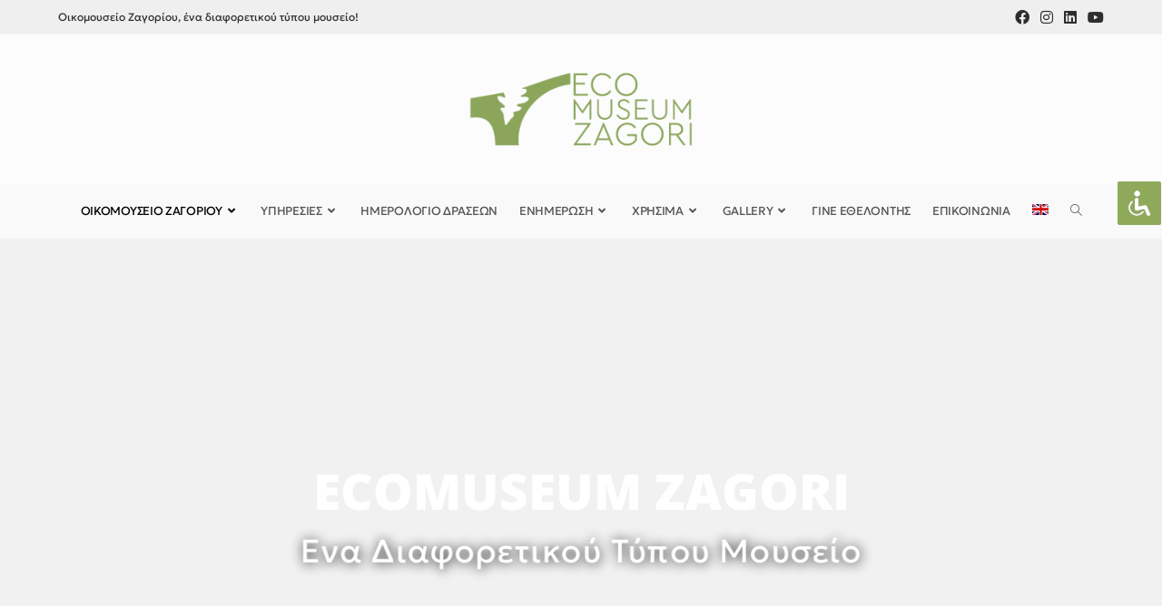

--- FILE ---
content_type: text/html; charset=UTF-8
request_url: https://ecomuseumzagori.gr/
body_size: 26112
content:
<!DOCTYPE html>
<html class="html" lang="el">
<head>
	<meta charset="UTF-8">
	<link rel="profile" href="https://gmpg.org/xfn/11">

	<meta name='robots' content='index, follow, max-image-preview:large, max-snippet:-1, max-video-preview:-1' />
<meta name="viewport" content="width=device-width, initial-scale=1">
	<!-- This site is optimized with the Yoast SEO plugin v26.6 - https://yoast.com/wordpress/plugins/seo/ -->
	<title>Οικομουσείο Ζαγορίου - Ecomuseum Zagori</title>
	<link rel="canonical" href="https://ecomuseumzagori.gr/" />
	<meta property="og:locale" content="el_GR" />
	<meta property="og:type" content="website" />
	<meta property="og:title" content="Οικομουσείο Ζαγορίου - Ecomuseum Zagori" />
	<meta property="og:description" content="Ecomuseum Zagori Ενα Διαφορετικού Τύπου Μουσείο Βιώσιμος, αειφόρος και αυθεντικός τουρισμός εμπειρίας Σεβασμός στο φυσικό περιβάλλον και την παράδοση Αλληλεπίδραση και ανάπτυξη της τοπικής κοινότητας Εκπαίδευση και εμπειρίες για όλους! Αξίες Το Οικομουσείο Ζαγορίου Το Οικομουσείο Ζαγορίου είναι ένα διαφορετικού τύπου μουσείο, χωρίς τοίχους, ανοιχτό και διαδραστικό για την τοπική κοινότητα και τον επισκέπτη. Αποτελεί [&hellip;]" />
	<meta property="og:url" content="https://ecomuseumzagori.gr/" />
	<meta property="og:site_name" content="Ecomuseum Zagori" />
	<meta property="article:publisher" content="https://www.facebook.com/ecomuseumzagori/" />
	<meta property="article:modified_time" content="2025-12-23T15:29:53+00:00" />
	<meta property="og:image" content="https://ecomuseumzagori.gr/wp-content/uploads/elementor/thumbs/iconsHome-04-ql70pdyqszmkq653bmh2rsy2f4l4eesezho5j80j54.png" />
	<meta name="twitter:card" content="summary_large_image" />
	<script type="application/ld+json" class="yoast-schema-graph">{"@context":"https://schema.org","@graph":[{"@type":"WebPage","@id":"https://ecomuseumzagori.gr/","url":"https://ecomuseumzagori.gr/","name":"Οικομουσείο Ζαγορίου - Ecomuseum Zagori","isPartOf":{"@id":"https://ecomuseumzagori.gr/#website"},"about":{"@id":"https://ecomuseumzagori.gr/#organization"},"primaryImageOfPage":{"@id":"https://ecomuseumzagori.gr/#primaryimage"},"image":{"@id":"https://ecomuseumzagori.gr/#primaryimage"},"thumbnailUrl":"https://ecomuseumzagori.gr/wp-content/uploads/elementor/thumbs/iconsHome-04-ql70pdyqszmkq653bmh2rsy2f4l4eesezho5j80j54.png","datePublished":"2024-01-24T17:48:36+00:00","dateModified":"2025-12-23T15:29:53+00:00","breadcrumb":{"@id":"https://ecomuseumzagori.gr/#breadcrumb"},"inLanguage":"el","potentialAction":[{"@type":"ReadAction","target":["https://ecomuseumzagori.gr/"]}]},{"@type":"ImageObject","inLanguage":"el","@id":"https://ecomuseumzagori.gr/#primaryimage","url":"https://ecomuseumzagori.gr/wp-content/uploads/elementor/thumbs/iconsHome-04-ql70pdyqszmkq653bmh2rsy2f4l4eesezho5j80j54.png","contentUrl":"https://ecomuseumzagori.gr/wp-content/uploads/elementor/thumbs/iconsHome-04-ql70pdyqszmkq653bmh2rsy2f4l4eesezho5j80j54.png"},{"@type":"BreadcrumbList","@id":"https://ecomuseumzagori.gr/#breadcrumb","itemListElement":[{"@type":"ListItem","position":1,"name":"Home"}]},{"@type":"WebSite","@id":"https://ecomuseumzagori.gr/#website","url":"https://ecomuseumzagori.gr/","name":"Ecomuseum Zagori","description":"Ένα διαφορετικού τύπου μουσείο, χωρίς τοίχους, ανοιχτό και διαδραστικό για την τοπική κοινότητα και τον επισκέπτη","publisher":{"@id":"https://ecomuseumzagori.gr/#organization"},"potentialAction":[{"@type":"SearchAction","target":{"@type":"EntryPoint","urlTemplate":"https://ecomuseumzagori.gr/?s={search_term_string}"},"query-input":{"@type":"PropertyValueSpecification","valueRequired":true,"valueName":"search_term_string"}}],"inLanguage":"el"},{"@type":"Organization","@id":"https://ecomuseumzagori.gr/#organization","name":"Ecomuseum Zagori","url":"https://ecomuseumzagori.gr/","logo":{"@type":"ImageObject","inLanguage":"el","@id":"https://ecomuseumzagori.gr/#/schema/logo/image/","url":"https://ecomuseumzagori.gr/wp-content/uploads/2024/07/logo-new-space-between-words-bright-green.png","contentUrl":"https://ecomuseumzagori.gr/wp-content/uploads/2024/07/logo-new-space-between-words-bright-green.png","width":300,"height":120,"caption":"Ecomuseum Zagori"},"image":{"@id":"https://ecomuseumzagori.gr/#/schema/logo/image/"},"sameAs":["https://www.facebook.com/ecomuseumzagori/","https://www.linkedin.com/company/ecomuseum-zagori","https://www.instagram.com/ecomuseum_zagori/"]}]}</script>
	<!-- / Yoast SEO plugin. -->


<link rel='dns-prefetch' href='//fonts.googleapis.com' />
<link rel="alternate" type="application/rss+xml" title="Ροή RSS &raquo; Ecomuseum Zagori" href="https://ecomuseumzagori.gr/feed/" />
<link rel="alternate" type="application/rss+xml" title="Ροή Σχολίων &raquo; Ecomuseum Zagori" href="https://ecomuseumzagori.gr/comments/feed/" />
<link rel="alternate" title="oEmbed (JSON)" type="application/json+oembed" href="https://ecomuseumzagori.gr/wp-json/oembed/1.0/embed?url=https%3A%2F%2Fecomuseumzagori.gr%2F" />
<link rel="alternate" title="oEmbed (XML)" type="text/xml+oembed" href="https://ecomuseumzagori.gr/wp-json/oembed/1.0/embed?url=https%3A%2F%2Fecomuseumzagori.gr%2F&#038;format=xml" />
<style id='wp-img-auto-sizes-contain-inline-css'>
img:is([sizes=auto i],[sizes^="auto," i]){contain-intrinsic-size:3000px 1500px}
/*# sourceURL=wp-img-auto-sizes-contain-inline-css */
</style>

<style id='cf-frontend-style-inline-css'>
@font-face {
	font-family: 'geologica';
	font-weight: 400;
	src: url('https://ecomuseumzagori.gr/wp-content/uploads/2024/03/Geologica-VariableFont_CRSVSHRPslntwght.ttf') format('truetype');
}
@font-face {
	font-family: 'Geologica';
	font-style: normal;
	font-weight: 600;
	font-display: fallback;
	src: url('https://ecomuseumzagori.gr/wp-content/bcf-fonts/Geologica/geologica-600-normal0.woff2') format('woff2'),
		url('https://ecomuseumzagori.gr/wp-content/bcf-fonts/Geologica/geologica-600-normal1.woff2') format('woff2'),
		url('https://ecomuseumzagori.gr/wp-content/bcf-fonts/Geologica/geologica-600-normal2.woff2') format('woff2'),
		url('https://ecomuseumzagori.gr/wp-content/bcf-fonts/Geologica/geologica-600-normal3.woff2') format('woff2'),
		url('https://ecomuseumzagori.gr/wp-content/bcf-fonts/Geologica/geologica-600-normal4.woff2') format('woff2'),
		url('https://ecomuseumzagori.gr/wp-content/bcf-fonts/Geologica/geologica-600-normal5.woff2') format('woff2');
}
@font-face {
	font-family: 'Geologica';
	font-style: normal;
	font-weight: 200;
	font-display: fallback;
	src: url('https://ecomuseumzagori.gr/wp-content/bcf-fonts/Geologica/geologica-200-normal0.woff2') format('woff2'),
		url('https://ecomuseumzagori.gr/wp-content/bcf-fonts/Geologica/geologica-200-normal1.woff2') format('woff2'),
		url('https://ecomuseumzagori.gr/wp-content/bcf-fonts/Geologica/geologica-200-normal2.woff2') format('woff2'),
		url('https://ecomuseumzagori.gr/wp-content/bcf-fonts/Geologica/geologica-200-normal3.woff2') format('woff2'),
		url('https://ecomuseumzagori.gr/wp-content/bcf-fonts/Geologica/geologica-200-normal4.woff2') format('woff2'),
		url('https://ecomuseumzagori.gr/wp-content/bcf-fonts/Geologica/geologica-200-normal5.woff2') format('woff2');
}
@font-face {
	font-family: 'Geologica';
	font-style: normal;
	font-weight: 400;
	font-display: fallback;
	src: url('https://ecomuseumzagori.gr/wp-content/bcf-fonts/Geologica/geologica-400-normal0.woff2') format('woff2'),
		url('https://ecomuseumzagori.gr/wp-content/bcf-fonts/Geologica/geologica-400-normal1.woff2') format('woff2'),
		url('https://ecomuseumzagori.gr/wp-content/bcf-fonts/Geologica/geologica-400-normal2.woff2') format('woff2'),
		url('https://ecomuseumzagori.gr/wp-content/bcf-fonts/Geologica/geologica-400-normal3.woff2') format('woff2'),
		url('https://ecomuseumzagori.gr/wp-content/bcf-fonts/Geologica/geologica-400-normal4.woff2') format('woff2'),
		url('https://ecomuseumzagori.gr/wp-content/bcf-fonts/Geologica/geologica-400-normal5.woff2') format('woff2');
}
@font-face {
	font-family: 'Geologica';
	font-style: normal;
	font-weight: 100;
	font-display: fallback;
	src: url('https://ecomuseumzagori.gr/wp-content/bcf-fonts/Geologica/geologica-100-normal0.woff2') format('woff2'),
		url('https://ecomuseumzagori.gr/wp-content/bcf-fonts/Geologica/geologica-100-normal1.woff2') format('woff2'),
		url('https://ecomuseumzagori.gr/wp-content/bcf-fonts/Geologica/geologica-100-normal2.woff2') format('woff2'),
		url('https://ecomuseumzagori.gr/wp-content/bcf-fonts/Geologica/geologica-100-normal3.woff2') format('woff2'),
		url('https://ecomuseumzagori.gr/wp-content/bcf-fonts/Geologica/geologica-100-normal4.woff2') format('woff2'),
		url('https://ecomuseumzagori.gr/wp-content/bcf-fonts/Geologica/geologica-100-normal5.woff2') format('woff2');
}
@font-face {
	font-family: 'Geologica';
	font-style: normal;
	font-weight: 500;
	font-display: fallback;
	src: url('https://ecomuseumzagori.gr/wp-content/bcf-fonts/Geologica/geologica-500-normal0.woff2') format('woff2'),
		url('https://ecomuseumzagori.gr/wp-content/bcf-fonts/Geologica/geologica-500-normal1.woff2') format('woff2'),
		url('https://ecomuseumzagori.gr/wp-content/bcf-fonts/Geologica/geologica-500-normal2.woff2') format('woff2'),
		url('https://ecomuseumzagori.gr/wp-content/bcf-fonts/Geologica/geologica-500-normal3.woff2') format('woff2'),
		url('https://ecomuseumzagori.gr/wp-content/bcf-fonts/Geologica/geologica-500-normal4.woff2') format('woff2'),
		url('https://ecomuseumzagori.gr/wp-content/bcf-fonts/Geologica/geologica-500-normal5.woff2') format('woff2');
}
/*# sourceURL=cf-frontend-style-inline-css */
</style>
<style id='wp-emoji-styles-inline-css'>

	img.wp-smiley, img.emoji {
		display: inline !important;
		border: none !important;
		box-shadow: none !important;
		height: 1em !important;
		width: 1em !important;
		margin: 0 0.07em !important;
		vertical-align: -0.1em !important;
		background: none !important;
		padding: 0 !important;
	}
/*# sourceURL=wp-emoji-styles-inline-css */
</style>
<style id='classic-theme-styles-inline-css'>
/*! This file is auto-generated */
.wp-block-button__link{color:#fff;background-color:#32373c;border-radius:9999px;box-shadow:none;text-decoration:none;padding:calc(.667em + 2px) calc(1.333em + 2px);font-size:1.125em}.wp-block-file__button{background:#32373c;color:#fff;text-decoration:none}
/*# sourceURL=/wp-includes/css/classic-themes.min.css */
</style>
<style id='pdfemb-pdf-embedder-viewer-style-inline-css'>
.wp-block-pdfemb-pdf-embedder-viewer{max-width:none}

/*# sourceURL=https://ecomuseumzagori.gr/wp-content/plugins/pdf-embedder/block/build/style-index.css */
</style>
<style id='global-styles-inline-css'>
:root{--wp--preset--aspect-ratio--square: 1;--wp--preset--aspect-ratio--4-3: 4/3;--wp--preset--aspect-ratio--3-4: 3/4;--wp--preset--aspect-ratio--3-2: 3/2;--wp--preset--aspect-ratio--2-3: 2/3;--wp--preset--aspect-ratio--16-9: 16/9;--wp--preset--aspect-ratio--9-16: 9/16;--wp--preset--color--black: #000000;--wp--preset--color--cyan-bluish-gray: #abb8c3;--wp--preset--color--white: #ffffff;--wp--preset--color--pale-pink: #f78da7;--wp--preset--color--vivid-red: #cf2e2e;--wp--preset--color--luminous-vivid-orange: #ff6900;--wp--preset--color--luminous-vivid-amber: #fcb900;--wp--preset--color--light-green-cyan: #7bdcb5;--wp--preset--color--vivid-green-cyan: #00d084;--wp--preset--color--pale-cyan-blue: #8ed1fc;--wp--preset--color--vivid-cyan-blue: #0693e3;--wp--preset--color--vivid-purple: #9b51e0;--wp--preset--gradient--vivid-cyan-blue-to-vivid-purple: linear-gradient(135deg,rgb(6,147,227) 0%,rgb(155,81,224) 100%);--wp--preset--gradient--light-green-cyan-to-vivid-green-cyan: linear-gradient(135deg,rgb(122,220,180) 0%,rgb(0,208,130) 100%);--wp--preset--gradient--luminous-vivid-amber-to-luminous-vivid-orange: linear-gradient(135deg,rgb(252,185,0) 0%,rgb(255,105,0) 100%);--wp--preset--gradient--luminous-vivid-orange-to-vivid-red: linear-gradient(135deg,rgb(255,105,0) 0%,rgb(207,46,46) 100%);--wp--preset--gradient--very-light-gray-to-cyan-bluish-gray: linear-gradient(135deg,rgb(238,238,238) 0%,rgb(169,184,195) 100%);--wp--preset--gradient--cool-to-warm-spectrum: linear-gradient(135deg,rgb(74,234,220) 0%,rgb(151,120,209) 20%,rgb(207,42,186) 40%,rgb(238,44,130) 60%,rgb(251,105,98) 80%,rgb(254,248,76) 100%);--wp--preset--gradient--blush-light-purple: linear-gradient(135deg,rgb(255,206,236) 0%,rgb(152,150,240) 100%);--wp--preset--gradient--blush-bordeaux: linear-gradient(135deg,rgb(254,205,165) 0%,rgb(254,45,45) 50%,rgb(107,0,62) 100%);--wp--preset--gradient--luminous-dusk: linear-gradient(135deg,rgb(255,203,112) 0%,rgb(199,81,192) 50%,rgb(65,88,208) 100%);--wp--preset--gradient--pale-ocean: linear-gradient(135deg,rgb(255,245,203) 0%,rgb(182,227,212) 50%,rgb(51,167,181) 100%);--wp--preset--gradient--electric-grass: linear-gradient(135deg,rgb(202,248,128) 0%,rgb(113,206,126) 100%);--wp--preset--gradient--midnight: linear-gradient(135deg,rgb(2,3,129) 0%,rgb(40,116,252) 100%);--wp--preset--font-size--small: 13px;--wp--preset--font-size--medium: 20px;--wp--preset--font-size--large: 36px;--wp--preset--font-size--x-large: 42px;--wp--preset--spacing--20: 0.44rem;--wp--preset--spacing--30: 0.67rem;--wp--preset--spacing--40: 1rem;--wp--preset--spacing--50: 1.5rem;--wp--preset--spacing--60: 2.25rem;--wp--preset--spacing--70: 3.38rem;--wp--preset--spacing--80: 5.06rem;--wp--preset--shadow--natural: 6px 6px 9px rgba(0, 0, 0, 0.2);--wp--preset--shadow--deep: 12px 12px 50px rgba(0, 0, 0, 0.4);--wp--preset--shadow--sharp: 6px 6px 0px rgba(0, 0, 0, 0.2);--wp--preset--shadow--outlined: 6px 6px 0px -3px rgb(255, 255, 255), 6px 6px rgb(0, 0, 0);--wp--preset--shadow--crisp: 6px 6px 0px rgb(0, 0, 0);}:where(.is-layout-flex){gap: 0.5em;}:where(.is-layout-grid){gap: 0.5em;}body .is-layout-flex{display: flex;}.is-layout-flex{flex-wrap: wrap;align-items: center;}.is-layout-flex > :is(*, div){margin: 0;}body .is-layout-grid{display: grid;}.is-layout-grid > :is(*, div){margin: 0;}:where(.wp-block-columns.is-layout-flex){gap: 2em;}:where(.wp-block-columns.is-layout-grid){gap: 2em;}:where(.wp-block-post-template.is-layout-flex){gap: 1.25em;}:where(.wp-block-post-template.is-layout-grid){gap: 1.25em;}.has-black-color{color: var(--wp--preset--color--black) !important;}.has-cyan-bluish-gray-color{color: var(--wp--preset--color--cyan-bluish-gray) !important;}.has-white-color{color: var(--wp--preset--color--white) !important;}.has-pale-pink-color{color: var(--wp--preset--color--pale-pink) !important;}.has-vivid-red-color{color: var(--wp--preset--color--vivid-red) !important;}.has-luminous-vivid-orange-color{color: var(--wp--preset--color--luminous-vivid-orange) !important;}.has-luminous-vivid-amber-color{color: var(--wp--preset--color--luminous-vivid-amber) !important;}.has-light-green-cyan-color{color: var(--wp--preset--color--light-green-cyan) !important;}.has-vivid-green-cyan-color{color: var(--wp--preset--color--vivid-green-cyan) !important;}.has-pale-cyan-blue-color{color: var(--wp--preset--color--pale-cyan-blue) !important;}.has-vivid-cyan-blue-color{color: var(--wp--preset--color--vivid-cyan-blue) !important;}.has-vivid-purple-color{color: var(--wp--preset--color--vivid-purple) !important;}.has-black-background-color{background-color: var(--wp--preset--color--black) !important;}.has-cyan-bluish-gray-background-color{background-color: var(--wp--preset--color--cyan-bluish-gray) !important;}.has-white-background-color{background-color: var(--wp--preset--color--white) !important;}.has-pale-pink-background-color{background-color: var(--wp--preset--color--pale-pink) !important;}.has-vivid-red-background-color{background-color: var(--wp--preset--color--vivid-red) !important;}.has-luminous-vivid-orange-background-color{background-color: var(--wp--preset--color--luminous-vivid-orange) !important;}.has-luminous-vivid-amber-background-color{background-color: var(--wp--preset--color--luminous-vivid-amber) !important;}.has-light-green-cyan-background-color{background-color: var(--wp--preset--color--light-green-cyan) !important;}.has-vivid-green-cyan-background-color{background-color: var(--wp--preset--color--vivid-green-cyan) !important;}.has-pale-cyan-blue-background-color{background-color: var(--wp--preset--color--pale-cyan-blue) !important;}.has-vivid-cyan-blue-background-color{background-color: var(--wp--preset--color--vivid-cyan-blue) !important;}.has-vivid-purple-background-color{background-color: var(--wp--preset--color--vivid-purple) !important;}.has-black-border-color{border-color: var(--wp--preset--color--black) !important;}.has-cyan-bluish-gray-border-color{border-color: var(--wp--preset--color--cyan-bluish-gray) !important;}.has-white-border-color{border-color: var(--wp--preset--color--white) !important;}.has-pale-pink-border-color{border-color: var(--wp--preset--color--pale-pink) !important;}.has-vivid-red-border-color{border-color: var(--wp--preset--color--vivid-red) !important;}.has-luminous-vivid-orange-border-color{border-color: var(--wp--preset--color--luminous-vivid-orange) !important;}.has-luminous-vivid-amber-border-color{border-color: var(--wp--preset--color--luminous-vivid-amber) !important;}.has-light-green-cyan-border-color{border-color: var(--wp--preset--color--light-green-cyan) !important;}.has-vivid-green-cyan-border-color{border-color: var(--wp--preset--color--vivid-green-cyan) !important;}.has-pale-cyan-blue-border-color{border-color: var(--wp--preset--color--pale-cyan-blue) !important;}.has-vivid-cyan-blue-border-color{border-color: var(--wp--preset--color--vivid-cyan-blue) !important;}.has-vivid-purple-border-color{border-color: var(--wp--preset--color--vivid-purple) !important;}.has-vivid-cyan-blue-to-vivid-purple-gradient-background{background: var(--wp--preset--gradient--vivid-cyan-blue-to-vivid-purple) !important;}.has-light-green-cyan-to-vivid-green-cyan-gradient-background{background: var(--wp--preset--gradient--light-green-cyan-to-vivid-green-cyan) !important;}.has-luminous-vivid-amber-to-luminous-vivid-orange-gradient-background{background: var(--wp--preset--gradient--luminous-vivid-amber-to-luminous-vivid-orange) !important;}.has-luminous-vivid-orange-to-vivid-red-gradient-background{background: var(--wp--preset--gradient--luminous-vivid-orange-to-vivid-red) !important;}.has-very-light-gray-to-cyan-bluish-gray-gradient-background{background: var(--wp--preset--gradient--very-light-gray-to-cyan-bluish-gray) !important;}.has-cool-to-warm-spectrum-gradient-background{background: var(--wp--preset--gradient--cool-to-warm-spectrum) !important;}.has-blush-light-purple-gradient-background{background: var(--wp--preset--gradient--blush-light-purple) !important;}.has-blush-bordeaux-gradient-background{background: var(--wp--preset--gradient--blush-bordeaux) !important;}.has-luminous-dusk-gradient-background{background: var(--wp--preset--gradient--luminous-dusk) !important;}.has-pale-ocean-gradient-background{background: var(--wp--preset--gradient--pale-ocean) !important;}.has-electric-grass-gradient-background{background: var(--wp--preset--gradient--electric-grass) !important;}.has-midnight-gradient-background{background: var(--wp--preset--gradient--midnight) !important;}.has-small-font-size{font-size: var(--wp--preset--font-size--small) !important;}.has-medium-font-size{font-size: var(--wp--preset--font-size--medium) !important;}.has-large-font-size{font-size: var(--wp--preset--font-size--large) !important;}.has-x-large-font-size{font-size: var(--wp--preset--font-size--x-large) !important;}
:where(.wp-block-post-template.is-layout-flex){gap: 1.25em;}:where(.wp-block-post-template.is-layout-grid){gap: 1.25em;}
:where(.wp-block-term-template.is-layout-flex){gap: 1.25em;}:where(.wp-block-term-template.is-layout-grid){gap: 1.25em;}
:where(.wp-block-columns.is-layout-flex){gap: 2em;}:where(.wp-block-columns.is-layout-grid){gap: 2em;}
:root :where(.wp-block-pullquote){font-size: 1.5em;line-height: 1.6;}
/*# sourceURL=global-styles-inline-css */
</style>
<link rel='stylesheet' id='accessibility-light-css' href='https://ecomuseumzagori.gr/wp-content/plugins/accessibility-light/assets/css/accessibility-light.css?ver=6.9' media='all' />
<link rel='stylesheet' id='local-google-fonts-css' href='https://ecomuseumzagori.gr/wp-content/bcf-fonts/local-fonts.css' media='all' />
<link rel='stylesheet' id='wpml-legacy-horizontal-list-0-css' href='https://ecomuseumzagori.gr/wp-content/plugins/sitepress-multilingual-cms/templates/language-switchers/legacy-list-horizontal/style.min.css?ver=1' media='all' />
<link rel='stylesheet' id='wpml-menu-item-0-css' href='https://ecomuseumzagori.gr/wp-content/plugins/sitepress-multilingual-cms/templates/language-switchers/menu-item/style.min.css?ver=1' media='all' />
<link rel='stylesheet' id='mc4wp-form-themes-css' href='https://ecomuseumzagori.gr/wp-content/plugins/mailchimp-for-wp/assets/css/form-themes.css?ver=4.10.9' media='all' />
<link rel='stylesheet' id='font-awesome-css' href='https://ecomuseumzagori.gr/wp-content/themes/oceanwp/assets/fonts/fontawesome/css/all.min.css?ver=6.7.2' media='all' />
<link rel='stylesheet' id='simple-line-icons-css' href='https://ecomuseumzagori.gr/wp-content/themes/oceanwp/assets/css/third/simple-line-icons.min.css?ver=2.4.0' media='all' />
<link rel='stylesheet' id='oceanwp-style-css' href='https://ecomuseumzagori.gr/wp-content/themes/oceanwp/assets/css/style.min.css?ver=3.5.3.1706117411' media='all' />
<style id='oceanwp-style-inline-css'>
body div.wpforms-container-full .wpforms-form input[type=submit]:hover,
			body div.wpforms-container-full .wpforms-form input[type=submit]:active,
			body div.wpforms-container-full .wpforms-form button[type=submit]:hover,
			body div.wpforms-container-full .wpforms-form button[type=submit]:active,
			body div.wpforms-container-full .wpforms-form .wpforms-page-button:hover,
			body div.wpforms-container-full .wpforms-form .wpforms-page-button:active,
			body .wp-core-ui div.wpforms-container-full .wpforms-form input[type=submit]:hover,
			body .wp-core-ui div.wpforms-container-full .wpforms-form input[type=submit]:active,
			body .wp-core-ui div.wpforms-container-full .wpforms-form button[type=submit]:hover,
			body .wp-core-ui div.wpforms-container-full .wpforms-form button[type=submit]:active,
			body .wp-core-ui div.wpforms-container-full .wpforms-form .wpforms-page-button:hover,
			body .wp-core-ui div.wpforms-container-full .wpforms-form .wpforms-page-button:active {
					background: linear-gradient(0deg, rgba(0, 0, 0, 0.2), rgba(0, 0, 0, 0.2)), var(--wpforms-button-background-color-alt, var(--wpforms-button-background-color)) !important;
			}
/*# sourceURL=oceanwp-style-inline-css */
</style>
<link rel='stylesheet' id='chld_thm_cfg_child-css' href='https://ecomuseumzagori.gr/wp-content/themes/oceanwp-child/style.css?ver=6.9' media='all' />
<link rel='stylesheet' id='elementor-frontend-css' href='https://ecomuseumzagori.gr/wp-content/plugins/elementor/assets/css/frontend.min.css?ver=3.34.0' media='all' />
<link rel='stylesheet' id='eael-general-css' href='https://ecomuseumzagori.gr/wp-content/plugins/essential-addons-for-elementor-lite/assets/front-end/css/view/general.min.css?ver=6.5.4' media='all' />
<link rel='stylesheet' id='eael-1679-css' href='https://ecomuseumzagori.gr/wp-content/uploads/essential-addons-elementor/eael-1679.css?ver=1766510993' media='all' />
<link rel='stylesheet' id='elementor-post-1679-css' href='https://ecomuseumzagori.gr/wp-content/uploads/elementor/css/post-1679.css?ver=1768669617' media='all' />
<link rel='stylesheet' id='elementor-post-1523-css' href='https://ecomuseumzagori.gr/wp-content/uploads/elementor/css/post-1523.css?ver=1768669617' media='all' />
<link rel='stylesheet' id='oceanwp-google-font-open-sans-css' href='//fonts.googleapis.com/css?family=Open+Sans%3A100%2C200%2C300%2C400%2C500%2C600%2C700%2C800%2C900%2C100i%2C200i%2C300i%2C400i%2C500i%2C600i%2C700i%2C800i%2C900i&#038;subset=latin%2Cgreek&#038;display=swap&#038;ver=6.9' media='all' />
<link rel='stylesheet' id='eael-87-css' href='https://ecomuseumzagori.gr/wp-content/uploads/essential-addons-elementor/eael-87.css?ver=1766510993' media='all' />
<link rel='stylesheet' id='elementor-post-15-css' href='https://ecomuseumzagori.gr/wp-content/uploads/elementor/css/post-15.css?ver=1768669617' media='all' />
<link rel='stylesheet' id='e-animation-zoomIn-css' href='https://ecomuseumzagori.gr/wp-content/plugins/elementor/assets/lib/animations/styles/zoomIn.min.css?ver=3.34.0' media='all' />
<link rel='stylesheet' id='widget-heading-css' href='https://ecomuseumzagori.gr/wp-content/plugins/elementor/assets/css/widget-heading.min.css?ver=3.34.0' media='all' />
<link rel='stylesheet' id='swiper-css' href='https://ecomuseumzagori.gr/wp-content/plugins/elementor/assets/lib/swiper/v8/css/swiper.min.css?ver=8.4.5' media='all' />
<link rel='stylesheet' id='e-swiper-css' href='https://ecomuseumzagori.gr/wp-content/plugins/elementor/assets/css/conditionals/e-swiper.min.css?ver=3.34.0' media='all' />
<link rel='stylesheet' id='e-animation-fadeIn-css' href='https://ecomuseumzagori.gr/wp-content/plugins/elementor/assets/lib/animations/styles/fadeIn.min.css?ver=3.34.0' media='all' />
<link rel='stylesheet' id='widget-image-css' href='https://ecomuseumzagori.gr/wp-content/plugins/elementor/assets/css/widget-image.min.css?ver=3.34.0' media='all' />
<link rel='stylesheet' id='widget-video-css' href='https://ecomuseumzagori.gr/wp-content/plugins/elementor/assets/css/widget-video.min.css?ver=3.34.0' media='all' />
<link rel='stylesheet' id='e-animation-fadeInRight-css' href='https://ecomuseumzagori.gr/wp-content/plugins/elementor/assets/lib/animations/styles/fadeInRight.min.css?ver=3.34.0' media='all' />
<link rel='stylesheet' id='font-awesome-5-all-css' href='https://ecomuseumzagori.gr/wp-content/plugins/elementor/assets/lib/font-awesome/css/all.min.css?ver=4.11.61' media='all' />
<link rel='stylesheet' id='elementor-post-87-css' href='https://ecomuseumzagori.gr/wp-content/uploads/elementor/css/post-87.css?ver=1768679157' media='all' />
<link rel='stylesheet' id='font-awesome-4-shim-css' href='https://ecomuseumzagori.gr/wp-content/plugins/elementor/assets/lib/font-awesome/css/v4-shims.min.css?ver=6.5.4' media='all' />
<link rel='stylesheet' id='oe-widgets-style-css' href='https://ecomuseumzagori.gr/wp-content/plugins/ocean-extra/assets/css/widgets.css?ver=6.9' media='all' />
<link rel='stylesheet' id='elementor-gf-local-ubuntu-css' href='https://ecomuseumzagori.gr/wp-content/uploads/elementor/google-fonts/css/ubuntu.css?ver=1742311424' media='all' />
<link rel='stylesheet' id='elementor-gf-local-opensans-css' href='https://ecomuseumzagori.gr/wp-content/uploads/elementor/google-fonts/css/opensans.css?ver=1742312537' media='all' />
<script id="wpml-cookie-js-extra">
var wpml_cookies = {"wp-wpml_current_language":{"value":"el","expires":1,"path":"/"}};
var wpml_cookies = {"wp-wpml_current_language":{"value":"el","expires":1,"path":"/"}};
//# sourceURL=wpml-cookie-js-extra
</script>
<script src="https://ecomuseumzagori.gr/wp-content/plugins/sitepress-multilingual-cms/res/js/cookies/language-cookie.js?ver=486900" id="wpml-cookie-js" defer data-wp-strategy="defer"></script>
<script src="https://ecomuseumzagori.gr/wp-includes/js/jquery/jquery.min.js?ver=3.7.1" id="jquery-core-js"></script>
<script src="https://ecomuseumzagori.gr/wp-includes/js/jquery/jquery-migrate.min.js?ver=3.4.1" id="jquery-migrate-js"></script>
<script src="https://ecomuseumzagori.gr/wp-content/plugins/accessibility-light/assets/js/accessibility-light.js?ver=6.9" id="accessibility-light-js"></script>
<script src="https://ecomuseumzagori.gr/wp-content/plugins/accessibility-light/assets/js/jscolor.js?ver=6.9" id="jscolor-js"></script>
<link rel="https://api.w.org/" href="https://ecomuseumzagori.gr/wp-json/" /><link rel="alternate" title="JSON" type="application/json" href="https://ecomuseumzagori.gr/wp-json/wp/v2/pages/87" /><link rel="EditURI" type="application/rsd+xml" title="RSD" href="https://ecomuseumzagori.gr/xmlrpc.php?rsd" />
<meta name="generator" content="WordPress 6.9" />
<link rel='shortlink' href='https://ecomuseumzagori.gr/' />
<meta name="generator" content="WPML ver:4.8.6 stt:1,13;" />

		<!-- GA Google Analytics @ https://m0n.co/ga -->
		<script async src="https://www.googletagmanager.com/gtag/js?id=G-C5HL5E0QYR"></script>
		<script>
			window.dataLayer = window.dataLayer || [];
			function gtag(){dataLayer.push(arguments);}
			gtag('js', new Date());
			gtag('config', 'G-C5HL5E0QYR');
		</script>

			<style type="text/css">.pp-podcast {opacity: 0;}</style>
		<meta name="generator" content="Elementor 3.34.0; features: e_font_icon_svg, additional_custom_breakpoints; settings: css_print_method-external, google_font-enabled, font_display-swap">
			<style>
				.e-con.e-parent:nth-of-type(n+4):not(.e-lazyloaded):not(.e-no-lazyload),
				.e-con.e-parent:nth-of-type(n+4):not(.e-lazyloaded):not(.e-no-lazyload) * {
					background-image: none !important;
				}
				@media screen and (max-height: 1024px) {
					.e-con.e-parent:nth-of-type(n+3):not(.e-lazyloaded):not(.e-no-lazyload),
					.e-con.e-parent:nth-of-type(n+3):not(.e-lazyloaded):not(.e-no-lazyload) * {
						background-image: none !important;
					}
				}
				@media screen and (max-height: 640px) {
					.e-con.e-parent:nth-of-type(n+2):not(.e-lazyloaded):not(.e-no-lazyload),
					.e-con.e-parent:nth-of-type(n+2):not(.e-lazyloaded):not(.e-no-lazyload) * {
						background-image: none !important;
					}
				}
			</style>
			<link rel="icon" href="https://ecomuseumzagori.gr/wp-content/uploads/2024/01/favicon-150x150.png" sizes="32x32" />
<link rel="icon" href="https://ecomuseumzagori.gr/wp-content/uploads/2024/01/favicon-300x300.png" sizes="192x192" />
<link rel="apple-touch-icon" href="https://ecomuseumzagori.gr/wp-content/uploads/2024/01/favicon-300x300.png" />
<meta name="msapplication-TileImage" content="https://ecomuseumzagori.gr/wp-content/uploads/2024/01/favicon-300x300.png" />
		<style id="wp-custom-css">
			/* accessibility */.acl-sitelinx #sitelinx-toggle-toolbar.small:hover{border:none !important}.acl-sitelinx #sitelinx-toggle-toolbar.small{border:0 solid white}strong,em{font-weight:400;font-family:geologica;color:black}/* title */.page-header{text-align:center}/* custom header mobile */.elementor-widget-eael-simple-menu.eael-hamburger--tablet.eael-hamburger--responsive .eael-simple-menu-container.eael-simple-menu-align-center .eael-simple-menu>li>a{text-align:left}.elementor-widget-eael-simple-menu.eael-hamburger--tablet.eael-hamburger--responsive .eael-simple-menu-container .eael-simple-menu.eael-simple-menu-horizontal li ul li .eael-simple-menu-indicator{border:0 solid rgba(0,0,0,.5019607843)}/* menu */a:focus{outline:0 !important}/* header mobile */#site-header.medium-header .oceanwp-mobile-menu-icon{background-color:#f9f9f9}#site-header.medium-header{background-color:#f9f9f9}/* links */.page:not(.elementor-page):not(.woocommerce-page) .entry a:not(.wp-block-button__link):not(.wp-block-file__button){text-decoration:none}/* blog */.blog-entry.grid-entry .blog-entry-inner{border:none;background-color:#fff}		</style>
		<!-- OceanWP CSS -->
<style type="text/css">
/* Colors */a:hover,a.light:hover,.theme-heading .text::before,.theme-heading .text::after,#top-bar-content >a:hover,#top-bar-social li.oceanwp-email a:hover,#site-navigation-wrap .dropdown-menu >li >a:hover,#site-header.medium-header #medium-searchform button:hover,.oceanwp-mobile-menu-icon a:hover,.blog-entry.post .blog-entry-header .entry-title a:hover,.blog-entry.post .blog-entry-readmore a:hover,.blog-entry.thumbnail-entry .blog-entry-category a,ul.meta li a:hover,.dropcap,.single nav.post-navigation .nav-links .title,body .related-post-title a:hover,body #wp-calendar caption,body .contact-info-widget.default i,body .contact-info-widget.big-icons i,body .custom-links-widget .oceanwp-custom-links li a:hover,body .custom-links-widget .oceanwp-custom-links li a:hover:before,body .posts-thumbnails-widget li a:hover,body .social-widget li.oceanwp-email a:hover,.comment-author .comment-meta .comment-reply-link,#respond #cancel-comment-reply-link:hover,#footer-widgets .footer-box a:hover,#footer-bottom a:hover,#footer-bottom #footer-bottom-menu a:hover,.sidr a:hover,.sidr-class-dropdown-toggle:hover,.sidr-class-menu-item-has-children.active >a,.sidr-class-menu-item-has-children.active >a >.sidr-class-dropdown-toggle,input[type=checkbox]:checked:before{color:#6b7043}.single nav.post-navigation .nav-links .title .owp-icon use,.blog-entry.post .blog-entry-readmore a:hover .owp-icon use,body .contact-info-widget.default .owp-icon use,body .contact-info-widget.big-icons .owp-icon use{stroke:#6b7043}input[type="button"],input[type="reset"],input[type="submit"],button[type="submit"],.button,#site-navigation-wrap .dropdown-menu >li.btn >a >span,.thumbnail:hover i,.thumbnail:hover .link-post-svg-icon,.post-quote-content,.omw-modal .omw-close-modal,body .contact-info-widget.big-icons li:hover i,body .contact-info-widget.big-icons li:hover .owp-icon,body div.wpforms-container-full .wpforms-form input[type=submit],body div.wpforms-container-full .wpforms-form button[type=submit],body div.wpforms-container-full .wpforms-form .wpforms-page-button,.woocommerce-cart .wp-element-button,.woocommerce-checkout .wp-element-button,.wp-block-button__link{background-color:#6b7043}.widget-title{border-color:#6b7043}blockquote{border-color:#6b7043}.wp-block-quote{border-color:#6b7043}#searchform-dropdown{border-color:#6b7043}.dropdown-menu .sub-menu{border-color:#6b7043}.blog-entry.large-entry .blog-entry-readmore a:hover{border-color:#6b7043}.oceanwp-newsletter-form-wrap input[type="email"]:focus{border-color:#6b7043}.social-widget li.oceanwp-email a:hover{border-color:#6b7043}#respond #cancel-comment-reply-link:hover{border-color:#6b7043}body .contact-info-widget.big-icons li:hover i{border-color:#6b7043}body .contact-info-widget.big-icons li:hover .owp-icon{border-color:#6b7043}#footer-widgets .oceanwp-newsletter-form-wrap input[type="email"]:focus{border-color:#6b7043}input[type="button"]:hover,input[type="reset"]:hover,input[type="submit"]:hover,button[type="submit"]:hover,input[type="button"]:focus,input[type="reset"]:focus,input[type="submit"]:focus,button[type="submit"]:focus,.button:hover,.button:focus,#site-navigation-wrap .dropdown-menu >li.btn >a:hover >span,.post-quote-author,.omw-modal .omw-close-modal:hover,body div.wpforms-container-full .wpforms-form input[type=submit]:hover,body div.wpforms-container-full .wpforms-form button[type=submit]:hover,body div.wpforms-container-full .wpforms-form .wpforms-page-button:hover,.woocommerce-cart .wp-element-button:hover,.woocommerce-checkout .wp-element-button:hover,.wp-block-button__link:hover{background-color:#4d5130}body,.separate-layout,.has-parallax-footer:not(.separate-layout) #main{background-color:#f1f1f1}a{color:#0a0a0a}a .owp-icon use{stroke:#0a0a0a}a:hover{color:#7b7f4c}a:hover .owp-icon use{stroke:#7b7f4c}body .theme-button,body input[type="submit"],body button[type="submit"],body button,body .button,body div.wpforms-container-full .wpforms-form input[type=submit],body div.wpforms-container-full .wpforms-form button[type=submit],body div.wpforms-container-full .wpforms-form .wpforms-page-button,.woocommerce-cart .wp-element-button,.woocommerce-checkout .wp-element-button,.wp-block-button__link{background-color:#186b1f}body .theme-button:hover,body input[type="submit"]:hover,body button[type="submit"]:hover,body button:hover,body .button:hover,body div.wpforms-container-full .wpforms-form input[type=submit]:hover,body div.wpforms-container-full .wpforms-form input[type=submit]:active,body div.wpforms-container-full .wpforms-form button[type=submit]:hover,body div.wpforms-container-full .wpforms-form button[type=submit]:active,body div.wpforms-container-full .wpforms-form .wpforms-page-button:hover,body div.wpforms-container-full .wpforms-form .wpforms-page-button:active,.woocommerce-cart .wp-element-button:hover,.woocommerce-checkout .wp-element-button:hover,.wp-block-button__link:hover{background-color:rgba(24,107,31,0.69)}body .theme-button,body input[type="submit"],body button[type="submit"],body button,body .button,body div.wpforms-container-full .wpforms-form input[type=submit],body div.wpforms-container-full .wpforms-form button[type=submit],body div.wpforms-container-full .wpforms-form .wpforms-page-button,.woocommerce-cart .wp-element-button,.woocommerce-checkout .wp-element-button,.wp-block-button__link{border-color:#ffffff}body .theme-button:hover,body input[type="submit"]:hover,body button[type="submit"]:hover,body button:hover,body .button:hover,body div.wpforms-container-full .wpforms-form input[type=submit]:hover,body div.wpforms-container-full .wpforms-form input[type=submit]:active,body div.wpforms-container-full .wpforms-form button[type=submit]:hover,body div.wpforms-container-full .wpforms-form button[type=submit]:active,body div.wpforms-container-full .wpforms-form .wpforms-page-button:hover,body div.wpforms-container-full .wpforms-form .wpforms-page-button:active,.woocommerce-cart .wp-element-button:hover,.woocommerce-checkout .wp-element-button:hover,.wp-block-button__link:hover{border-color:#ffffff}.page-header .page-header-title,.page-header.background-image-page-header .page-header-title{color:#ffffff}body{color:#303030}/* OceanWP Style Settings CSS */body{background-attachment:fixed}body{background-repeat:no-repeat}body{background-size:cover}.theme-button,input[type="submit"],button[type="submit"],button,.button,body div.wpforms-container-full .wpforms-form input[type=submit],body div.wpforms-container-full .wpforms-form button[type=submit],body div.wpforms-container-full .wpforms-form .wpforms-page-button{border-style:solid}.theme-button,input[type="submit"],button[type="submit"],button,.button,body div.wpforms-container-full .wpforms-form input[type=submit],body div.wpforms-container-full .wpforms-form button[type=submit],body div.wpforms-container-full .wpforms-form .wpforms-page-button{border-width:1px}form input[type="text"],form input[type="password"],form input[type="email"],form input[type="url"],form input[type="date"],form input[type="month"],form input[type="time"],form input[type="datetime"],form input[type="datetime-local"],form input[type="week"],form input[type="number"],form input[type="search"],form input[type="tel"],form input[type="color"],form select,form textarea,.woocommerce .woocommerce-checkout .select2-container--default .select2-selection--single{border-style:solid}body div.wpforms-container-full .wpforms-form input[type=date],body div.wpforms-container-full .wpforms-form input[type=datetime],body div.wpforms-container-full .wpforms-form input[type=datetime-local],body div.wpforms-container-full .wpforms-form input[type=email],body div.wpforms-container-full .wpforms-form input[type=month],body div.wpforms-container-full .wpforms-form input[type=number],body div.wpforms-container-full .wpforms-form input[type=password],body div.wpforms-container-full .wpforms-form input[type=range],body div.wpforms-container-full .wpforms-form input[type=search],body div.wpforms-container-full .wpforms-form input[type=tel],body div.wpforms-container-full .wpforms-form input[type=text],body div.wpforms-container-full .wpforms-form input[type=time],body div.wpforms-container-full .wpforms-form input[type=url],body div.wpforms-container-full .wpforms-form input[type=week],body div.wpforms-container-full .wpforms-form select,body div.wpforms-container-full .wpforms-form textarea{border-style:solid}form input[type="text"],form input[type="password"],form input[type="email"],form input[type="url"],form input[type="date"],form input[type="month"],form input[type="time"],form input[type="datetime"],form input[type="datetime-local"],form input[type="week"],form input[type="number"],form input[type="search"],form input[type="tel"],form input[type="color"],form select,form textarea{border-radius:3px}body div.wpforms-container-full .wpforms-form input[type=date],body div.wpforms-container-full .wpforms-form input[type=datetime],body div.wpforms-container-full .wpforms-form input[type=datetime-local],body div.wpforms-container-full .wpforms-form input[type=email],body div.wpforms-container-full .wpforms-form input[type=month],body div.wpforms-container-full .wpforms-form input[type=number],body div.wpforms-container-full .wpforms-form input[type=password],body div.wpforms-container-full .wpforms-form input[type=range],body div.wpforms-container-full .wpforms-form input[type=search],body div.wpforms-container-full .wpforms-form input[type=tel],body div.wpforms-container-full .wpforms-form input[type=text],body div.wpforms-container-full .wpforms-form input[type=time],body div.wpforms-container-full .wpforms-form input[type=url],body div.wpforms-container-full .wpforms-form input[type=week],body div.wpforms-container-full .wpforms-form select,body div.wpforms-container-full .wpforms-form textarea{border-radius:3px}/* Header */#site-header.medium-header #site-navigation-wrap .dropdown-menu >li >a{padding:0 12px 0 12px}#site-header.medium-header .top-header-wrap,.is-sticky #site-header.medium-header.is-transparent .top-header-wrap,#searchform-header-replace{background-color:rgba(255,255,255,0.43)}#site-header.medium-header #medium-searchform button:hover{color:#6b7043}#site-header.has-header-media .overlay-header-media{background-color:rgba(0,0,0,0.5)}#site-header{border-color:#f9f9f9}#site-logo #site-logo-inner a img,#site-header.center-header #site-navigation-wrap .middle-site-logo a img{max-width:400px}#site-header #site-logo #site-logo-inner a img,#site-header.center-header #site-navigation-wrap .middle-site-logo a img{max-height:105px}#site-navigation-wrap .dropdown-menu >li >a{padding:0 3px}#site-navigation-wrap .dropdown-menu >li >a:hover,.oceanwp-mobile-menu-icon a:hover,#searchform-header-replace-close:hover{color:#000000}#site-navigation-wrap .dropdown-menu >li >a:hover .owp-icon use,.oceanwp-mobile-menu-icon a:hover .owp-icon use,#searchform-header-replace-close:hover .owp-icon use{stroke:#000000}#site-navigation-wrap .dropdown-menu >.current-menu-item >a,#site-navigation-wrap .dropdown-menu >.current-menu-ancestor >a,#site-navigation-wrap .dropdown-menu >.current-menu-item >a:hover,#site-navigation-wrap .dropdown-menu >.current-menu-ancestor >a:hover{color:#000000}.dropdown-menu .sub-menu{min-width:225px}.dropdown-menu .sub-menu,#searchform-dropdown,.current-shop-items-dropdown{border-color:rgba(10,0,0,0)}.dropdown-menu ul li a.menu-link:hover{background-color:rgba(107,112,67,0.18)}/* Topbar */#top-bar-social li a{font-size:16px}#top-bar-social li a{color:#2d2d2d}#top-bar-social li a .owp-icon use{stroke:#2d2d2d}#top-bar-social li a:hover{color:#6b7043!important}#top-bar-social li a:hover .owp-icon use{stroke:#6b7043!important}#top-bar-wrap,.oceanwp-top-bar-sticky{background-color:#efefef}#top-bar-content a:hover,#top-bar-social-alt a:hover{color:#6b7043}/* Blog CSS */.single-post .entry-title{color:#1c1c1c}.ocean-single-post-header ul.meta-item li a:hover{color:#333333}/* Footer Widgets */#footer-widgets{padding:0}#footer-widgets{background-color:#f1f1f1}#footer-widgets,#footer-widgets p,#footer-widgets li a:before,#footer-widgets .contact-info-widget span.oceanwp-contact-title,#footer-widgets .recent-posts-date,#footer-widgets .recent-posts-comments,#footer-widgets .widget-recent-posts-icons li .fa{color:#a5d190}#footer-widgets li,#footer-widgets #wp-calendar caption,#footer-widgets #wp-calendar th,#footer-widgets #wp-calendar tbody,#footer-widgets .contact-info-widget i,#footer-widgets .oceanwp-newsletter-form-wrap input[type="email"],#footer-widgets .posts-thumbnails-widget li,#footer-widgets .social-widget li a{border-color:#515151}#footer-widgets .contact-info-widget .owp-icon{border-color:#515151}#footer-widgets .footer-box a:hover,#footer-widgets a:hover{color:#a5d190}/* Footer Copyright */#footer-bottom{padding:30px 0 15px 0}#footer-bottom{background-color:#186b1f}#footer-bottom a,#footer-bottom #footer-bottom-menu a{color:#5ea024}#footer-bottom a:hover,#footer-bottom #footer-bottom-menu a:hover{color:#4fb225}/* Typography */body{font-size:15px;line-height:1.8}h1,h2,h3,h4,h5,h6,.theme-heading,.widget-title,.oceanwp-widget-recent-posts-title,.comment-reply-title,.entry-title,.sidebar-box .widget-title{line-height:1.4}h1{font-size:23px;line-height:1.4}h2{font-size:20px;line-height:1.4}h3{font-size:18px;line-height:1.4}h4{font-size:17px;line-height:1.4}h5{font-size:14px;line-height:1.4}h6{font-size:15px;line-height:1.4}.page-header .page-header-title,.page-header.background-image-page-header .page-header-title{font-family:'Open Sans';font-size:22px;line-height:1.4;letter-spacing:2.8px;font-weight:100}.page-header .page-subheading{font-size:15px;line-height:1.8}.site-breadcrumbs,.site-breadcrumbs a{font-size:13px;line-height:1.4}#top-bar-content,#top-bar-social-alt{font-size:12px;line-height:1.8}#site-logo a.site-logo-text{font-size:24px;line-height:1.8}#site-navigation-wrap .dropdown-menu >li >a,#site-header.full_screen-header .fs-dropdown-menu >li >a,#site-header.top-header #site-navigation-wrap .dropdown-menu >li >a,#site-header.center-header #site-navigation-wrap .dropdown-menu >li >a,#site-header.medium-header #site-navigation-wrap .dropdown-menu >li >a,.oceanwp-mobile-menu-icon a{font-size:13px;letter-spacing:-0.3px}.dropdown-menu ul li a.menu-link,#site-header.full_screen-header .fs-dropdown-menu ul.sub-menu li a{font-size:13px;line-height:1.2;letter-spacing:.6px;text-transform:none}.sidr-class-dropdown-menu li a,a.sidr-class-toggle-sidr-close,#mobile-dropdown ul li a,body #mobile-fullscreen ul li a{font-size:15px;line-height:1.8}.blog-entry.post .blog-entry-header .entry-title a{font-family:'Open Sans';font-size:16px;line-height:1.4;font-weight:500}.ocean-single-post-header .single-post-title{font-size:34px;line-height:1.4;letter-spacing:.6px}.ocean-single-post-header ul.meta-item li,.ocean-single-post-header ul.meta-item li a{font-size:13px;line-height:1.4;letter-spacing:.6px}.ocean-single-post-header .post-author-name,.ocean-single-post-header .post-author-name a{font-size:14px;line-height:1.4;letter-spacing:.6px}.ocean-single-post-header .post-author-description{font-size:12px;line-height:1.4;letter-spacing:.6px}.single-post .entry-title{font-size:18px;line-height:1.4;letter-spacing:1.1px;font-weight:300}.single-post ul.meta li,.single-post ul.meta li a{font-size:14px;line-height:1.4;letter-spacing:.6px}.sidebar-box .widget-title,.sidebar-box.widget_block .wp-block-heading{font-size:13px;line-height:1;letter-spacing:1px}.sidebar-box,.footer-box{font-size:14px;line-height:1.3}#footer-widgets .footer-box .widget-title{font-size:13px;line-height:1;letter-spacing:1px}#footer-bottom #copyright{font-size:12px;line-height:1}#footer-bottom #footer-bottom-menu{font-size:12px;line-height:1}.woocommerce-store-notice.demo_store{line-height:2;letter-spacing:1.5px}.demo_store .woocommerce-store-notice__dismiss-link{line-height:2;letter-spacing:1.5px}.woocommerce ul.products li.product li.title h2,.woocommerce ul.products li.product li.title a{font-size:14px;line-height:1.5}.woocommerce ul.products li.product li.category,.woocommerce ul.products li.product li.category a{font-size:12px;line-height:1}.woocommerce ul.products li.product .price{font-size:18px;line-height:1}.woocommerce ul.products li.product .button,.woocommerce ul.products li.product .product-inner .added_to_cart{font-size:12px;line-height:1.5;letter-spacing:1px}.woocommerce ul.products li.owp-woo-cond-notice span,.woocommerce ul.products li.owp-woo-cond-notice a{font-size:16px;line-height:1;letter-spacing:1px;font-weight:600;text-transform:capitalize}.woocommerce div.product .product_title{font-size:24px;line-height:1.4;letter-spacing:.6px}.woocommerce div.product p.price{font-size:36px;line-height:1}.woocommerce .owp-btn-normal .summary form button.button,.woocommerce .owp-btn-big .summary form button.button,.woocommerce .owp-btn-very-big .summary form button.button{font-size:12px;line-height:1.5;letter-spacing:1px;text-transform:uppercase}.woocommerce div.owp-woo-single-cond-notice span,.woocommerce div.owp-woo-single-cond-notice a{font-size:18px;line-height:2;letter-spacing:1.5px;font-weight:600;text-transform:capitalize}.ocean-preloader--active .preloader-after-content{font-size:20px;line-height:1.8;letter-spacing:.6px}
</style></head>

<body class="home wp-singular page-template page-template-elementor_header_footer page page-id-87 page-parent wp-custom-logo wp-embed-responsive wp-theme-oceanwp wp-child-theme-oceanwp-child acl-sitelinx oceanwp-theme dropdown-mobile medium-header-style no-header-border default-breakpoint content-full-width content-max-width has-topbar page-header-disabled has-blog-grid elementor-default elementor-template-full-width elementor-kit-15 elementor-page elementor-page-87" itemscope="itemscope" itemtype="https://schema.org/WebPage">

	
	
	<div id="outer-wrap" class="site clr">

		<a class="skip-link screen-reader-text" href="#main">Skip to content</a>

		
		<div id="wrap" class="clr">

			

<div id="top-bar-wrap" class="clr">

	<div id="top-bar" class="clr container">

		
		<div id="top-bar-inner" class="clr">

			
	<div id="top-bar-content" class="clr has-content top-bar-left">

		
		
			
				<span class="topbar-content">

					Οικομουσείο Ζαγορίου, ένα διαφορετικού τύπου μουσείο!
				</span>

				
	</div><!-- #top-bar-content -->



<div id="top-bar-social" class="clr top-bar-right">

	<ul class="clr" aria-label="Social links">

		<li class="oceanwp-facebook"><a href="https://www.facebook.com/ecomuseumzagori/" aria-label="Facebook (opens in a new tab)" target="_blank" rel="noopener noreferrer"><i class=" fab fa-facebook" aria-hidden="true" role="img"></i></a></li><li class="oceanwp-instagram"><a href="https://www.instagram.com/ecomuseum_zagori/" aria-label="Instagram (opens in a new tab)" target="_blank" rel="noopener noreferrer"><i class=" fab fa-instagram" aria-hidden="true" role="img"></i></a></li><li class="oceanwp-linkedin"><a href="https://www.linkedin.com/company/ecomuseum-zagori" aria-label="LinkedIn (opens in a new tab)" target="_blank" rel="noopener noreferrer"><i class=" fab fa-linkedin" aria-hidden="true" role="img"></i></a></li><li class="oceanwp-youtube"><a href="https://www.youtube.com/@zagoriecomuseum2805" aria-label="Youtube (opens in a new tab)" target="_blank" rel="noopener noreferrer"><i class=" fab fa-youtube" aria-hidden="true" role="img"></i></a></li>
	</ul>

</div><!-- #top-bar-social -->

		</div><!-- #top-bar-inner -->

		
	</div><!-- #top-bar -->

</div><!-- #top-bar-wrap -->


			
<header id="site-header" class="medium-header hidden-menu clr" data-height="74" itemscope="itemscope" itemtype="https://schema.org/WPHeader" role="banner">

	
		

<div id="site-header-inner" class="clr">

	
		<div class="top-header-wrap clr">
			<div class="container clr">
				<div class="top-header-inner clr">

					
						<div class="top-col clr col-1 logo-col">

							

<div id="site-logo" class="clr" itemscope itemtype="https://schema.org/Brand" >

	
	<div id="site-logo-inner" class="clr">

		<a href="https://ecomuseumzagori.gr/" class="custom-logo-link" rel="home" aria-current="page"><img width="300" height="120" src="https://ecomuseumzagori.gr/wp-content/uploads/2024/07/logo-new-space-between-words-bright-green.png" class="custom-logo" alt="new logo ecomuseum zagori" decoding="async" /></a>
	</div><!-- #site-logo-inner -->

	
	
</div><!-- #site-logo -->


						</div>

						
				</div>
			</div>
		</div>

		
	<div class="bottom-header-wrap clr">

					<div id="site-navigation-wrap" class="no-top-border clr center-menu">
			
			
							<div class="container clr">
				
			<nav id="site-navigation" class="navigation main-navigation clr" itemscope="itemscope" itemtype="https://schema.org/SiteNavigationElement" role="navigation" >

				<ul id="menu-one-gr" class="main-menu dropdown-menu sf-menu"><li id="menu-item-89" class="menu-item menu-item-type-post_type menu-item-object-page menu-item-home current-menu-item page_item page-item-87 current_page_item menu-item-has-children dropdown menu-item-89"><a href="https://ecomuseumzagori.gr/" class="menu-link"><span class="text-wrap">Οικομουσείο Ζαγορίου<i class="nav-arrow fa fa-angle-down" aria-hidden="true" role="img"></i></span></a>
<ul class="sub-menu">
	<li id="menu-item-3028" class="menu-item menu-item-type-post_type menu-item-object-page menu-item-3028"><a href="https://ecomuseumzagori.gr/%ce%bf%ce%b9%ce%ba%ce%bf%ce%bc%ce%bf%cf%85%cf%83%ce%b5%ce%af%ce%bf-%ce%b6%ce%b1%ce%b3%ce%bf%cf%81%ce%af%ce%bf%cf%85/%ce%b7-%ce%bf%ce%bc%ce%ac%ce%b4%ce%b1-%ce%bc%ce%b1%cf%82/" class="menu-link"><span class="text-wrap">Η ομάδα μας</span></a></li>	<li id="menu-item-72" class="menu-item menu-item-type-post_type menu-item-object-page menu-item-72"><a href="https://ecomuseumzagori.gr/%ce%bf%ce%b9%ce%ba%ce%bf%ce%bc%ce%bf%cf%85%cf%83%ce%b5%ce%af%ce%bf-%ce%b6%ce%b1%ce%b3%ce%bf%cf%81%ce%af%ce%bf%cf%85/%ce%ad%cf%81%ce%b3%ce%b1/" class="menu-link"><span class="text-wrap">Τα έργα μας</span></a></li>	<li id="menu-item-75" class="menu-item menu-item-type-post_type menu-item-object-page menu-item-75"><a href="https://ecomuseumzagori.gr/%ce%bf%ce%b9%ce%ba%ce%bf%ce%bc%ce%bf%cf%85%cf%83%ce%b5%ce%af%ce%bf-%ce%b6%ce%b1%ce%b3%ce%bf%cf%81%ce%af%ce%bf%cf%85/%cf%83%cf%85%ce%bd%ce%b5%cf%81%ce%b3%ce%b1%ce%b6%cf%8c%ce%bc%ce%b5%ce%bd%ce%bf%ce%b9-%cf%86%ce%bf%cf%81%ce%b5%ce%af%cf%82/" class="menu-link"><span class="text-wrap">Συνεργαζόμενοι φορείς</span></a></li>	<li id="menu-item-76" class="menu-item menu-item-type-post_type menu-item-object-page menu-item-76"><a href="https://ecomuseumzagori.gr/%ce%bf%ce%b9%ce%ba%ce%bf%ce%bc%ce%bf%cf%85%cf%83%ce%b5%ce%af%ce%bf-%ce%b6%ce%b1%ce%b3%ce%bf%cf%81%ce%af%ce%bf%cf%85/%cf%84%ce%b9-%ce%b5%ce%af%ce%bd%ce%b1%ce%b9-%cf%84%ce%b1-%ce%bf%ce%b9%ce%ba%ce%bf%ce%bc%ce%bf%cf%85%cf%83%ce%b5%ce%af%ce%b1/" class="menu-link"><span class="text-wrap">Τι είναι τα Οικομουσεία;</span></a></li>	<li id="menu-item-1000" class="menu-item menu-item-type-custom menu-item-object-custom menu-item-has-children dropdown menu-item-1000"><a href="#" class="menu-link"><span class="text-wrap">ΚΟΙΝ.Σ.ΕΠ<i class="nav-arrow fa fa-angle-right" aria-hidden="true" role="img"></i></span></a>
	<ul class="sub-menu">
		<li id="menu-item-118" class="menu-item menu-item-type-post_type menu-item-object-page menu-item-118"><a href="https://ecomuseumzagori.gr/%ce%bf%ce%b9%ce%ba%ce%bf%ce%bc%ce%bf%cf%85%cf%83%ce%b5%ce%af%ce%bf-%ce%b6%ce%b1%ce%b3%ce%bf%cf%81%ce%af%ce%bf%cf%85/%ce%ba%ce%bf%ce%b9%ce%bd-%cf%83-%ce%b5%cf%80/%cf%84%ce%b9-%ce%b5%ce%af%ce%bd%ce%b1%ce%b9-%ce%b7-%ce%ba%ce%bf%ce%b9%ce%bd-%cf%83-%ce%b5%cf%80/" class="menu-link"><span class="text-wrap">Τι είναι η ΚΟΙΝ.Σ.ΕΠ</span></a></li>		<li id="menu-item-117" class="menu-item menu-item-type-post_type menu-item-object-page menu-item-117"><a href="https://ecomuseumzagori.gr/%ce%bf%ce%b9%ce%ba%ce%bf%ce%bc%ce%bf%cf%85%cf%83%ce%b5%ce%af%ce%bf-%ce%b6%ce%b1%ce%b3%ce%bf%cf%81%ce%af%ce%bf%cf%85/%ce%ba%ce%bf%ce%b9%ce%bd-%cf%83-%ce%b5%cf%80/%ce%b5%cf%80%ce%b9%cf%87%ce%b5%ce%b9%cf%81%ce%b7%ce%bc%ce%b1%cf%84%ce%b9%ce%ba%cf%8c-%cf%80%ce%bb%ce%ac%ce%bd%ce%bf/" class="menu-link"><span class="text-wrap">Επιχειρηματικό πλάνο</span></a></li>		<li id="menu-item-116" class="menu-item menu-item-type-post_type menu-item-object-page menu-item-116"><a href="https://ecomuseumzagori.gr/%ce%bf%ce%b9%ce%ba%ce%bf%ce%bc%ce%bf%cf%85%cf%83%ce%b5%ce%af%ce%bf-%ce%b6%ce%b1%ce%b3%ce%bf%cf%81%ce%af%ce%bf%cf%85/%ce%ba%ce%bf%ce%b9%ce%bd-%cf%83-%ce%b5%cf%80/%ce%b5%cf%80%ce%b9%cf%87%ce%b5%ce%b9%cf%81%ce%b7%ce%bc%ce%b1%cf%84%ce%b9%ce%ba%ce%ac-%ce%ad%ce%b3%ce%b3%cf%81%ce%b1%cf%86%ce%b1/" class="menu-link"><span class="text-wrap">Επιχειρηματικά έγγραφα</span></a></li>	</ul>
</li></ul>
</li><li id="menu-item-1303" class="menu-item menu-item-type-custom menu-item-object-custom menu-item-has-children dropdown menu-item-1303"><a href="#" class="menu-link"><span class="text-wrap">Υπηρεσίες<i class="nav-arrow fa fa-angle-down" aria-hidden="true" role="img"></i></span></a>
<ul class="sub-menu">
	<li id="menu-item-80" class="menu-item menu-item-type-post_type menu-item-object-page menu-item-80"><a href="https://ecomuseumzagori.gr/%cf%85%cf%80%ce%b7%cf%81%ce%b5%cf%83%ce%af%ce%b5%cf%82/%ce%b5%ce%ba%cf%80%ce%b1%ce%b9%ce%b4%ce%b5%cf%85%cf%84%ce%b9%ce%ba%ce%ac-%cf%80%cf%81%ce%bf%ce%b3%cf%81%ce%ac%ce%bc%ce%bc%ce%b1%cf%84%ce%b1/" class="menu-link"><span class="text-wrap">Εκπαιδευτικά προγράμματα</span></a></li>	<li id="menu-item-79" class="menu-item menu-item-type-post_type menu-item-object-page menu-item-79"><a href="https://ecomuseumzagori.gr/%cf%85%cf%80%ce%b7%cf%81%ce%b5%cf%83%ce%af%ce%b5%cf%82/%ce%b4%ce%b9%ce%b1%ce%b4%cf%81%ce%bf%ce%bc%ce%ad%cf%82-%ce%be%ce%b5%ce%bd%ce%b1%ce%b3%ce%ae%cf%83%ce%b5%ce%b9%cf%82/" class="menu-link"><span class="text-wrap">Διαδρομές – Ερμηνευτικές Ξεναγήσεις</span></a></li>	<li id="menu-item-81" class="menu-item menu-item-type-post_type menu-item-object-page menu-item-81"><a href="https://ecomuseumzagori.gr/%cf%85%cf%80%ce%b7%cf%81%ce%b5%cf%83%ce%af%ce%b5%cf%82/%ce%b5%cf%81%ce%b3%ce%b1%cf%83%cf%84%ce%ae%cf%81%ce%b9%ce%b1-%ce%b5%ce%ba%cf%80%ce%b1%ce%af%ce%b4%ce%b5%cf%85%cf%83%ce%b7-%ce%b5%ce%bd%ce%b7%ce%bb%ce%af%ce%ba%cf%89%ce%bd/" class="menu-link"><span class="text-wrap">Εργαστήρια</span></a></li></ul>
</li><li id="menu-item-5763" class="menu-item menu-item-type-post_type menu-item-object-page menu-item-5763"><a href="https://ecomuseumzagori.gr/%ce%b7%ce%bc%ce%b5%cf%81%ce%bf%ce%bb%cf%8c%ce%b3%ce%b9%ce%bf-%ce%b4%cf%81%ce%ac%cf%83%ce%b5%cf%89%ce%bd/" class="menu-link"><span class="text-wrap">Ημερολόγιο δράσεων</span></a></li><li id="menu-item-3449" class="menu-item menu-item-type-custom menu-item-object-custom menu-item-has-children dropdown menu-item-3449"><a href="#" class="menu-link"><span class="text-wrap">Ενημέρωση<i class="nav-arrow fa fa-angle-down" aria-hidden="true" role="img"></i></span></a>
<ul class="sub-menu">
	<li id="menu-item-3765" class="menu-item menu-item-type-taxonomy menu-item-object-category menu-item-3765"><a href="https://ecomuseumzagori.gr/category/%ce%bd%ce%ad%ce%b1/" class="menu-link"><span class="text-wrap">Νέα</span></a></li>	<li id="menu-item-82" class="menu-item menu-item-type-post_type menu-item-object-page menu-item-82"><a href="https://ecomuseumzagori.gr/%ce%b4%ce%b7%ce%bc%ce%bf%cf%83%ce%b9%ce%b5%cf%8d%cf%83%ce%b5%ce%b9%cf%82/" class="menu-link"><span class="text-wrap">Δημοσιεύσεις</span></a></li></ul>
</li><li id="menu-item-1208" class="menu-item menu-item-type-custom menu-item-object-custom menu-item-has-children dropdown menu-item-1208"><a href="#" class="menu-link"><span class="text-wrap">Χρήσιμα<i class="nav-arrow fa fa-angle-down" aria-hidden="true" role="img"></i></span></a>
<ul class="sub-menu">
	<li id="menu-item-78" class="menu-item menu-item-type-post_type menu-item-object-page menu-item-78"><a href="https://ecomuseumzagori.gr/%cf%87%cf%81%ce%ae%cf%83%ce%b9%ce%bc%ce%b1/%cf%87%cf%81%ce%ae%cf%83%ce%b9%ce%bc%ce%bf%ce%b9-%cf%83%cf%8d%ce%bd%ce%b4%ce%b5%cf%83%ce%bc%ce%bf%ce%b9/" class="menu-link"><span class="text-wrap">Χρήσιμοι σύνδεσμοι</span></a></li>	<li id="menu-item-77" class="menu-item menu-item-type-post_type menu-item-object-page menu-item-77"><a href="https://ecomuseumzagori.gr/%cf%87%cf%81%ce%ae%cf%83%ce%b9%ce%bc%ce%b1/%cf%87%cf%81%ce%ae%cf%83%ce%b9%ce%bc%ce%b5%cf%82-%ce%b5%cf%80%ce%b1%cf%86%ce%ad%cf%82/" class="menu-link"><span class="text-wrap">Χρήσιμες επαφές</span></a></li>	<li id="menu-item-3627" class="menu-item menu-item-type-post_type menu-item-object-page menu-item-3627"><a href="https://ecomuseumzagori.gr/%cf%87%cf%81%ce%ae%cf%83%ce%b9%ce%bc%ce%b1/%ce%bf-%cf%87%ce%ac%cf%81%cf%84%ce%b7%cf%82-%cf%84%ce%ae%cf%82-%ce%ba%ce%bf%ce%b9%ce%bd%cf%8c%cf%84%ce%b7%cf%84%ce%b1%cf%82/" class="menu-link"><span class="text-wrap">Ο χάρτης τής κοινότητας</span></a></li>	<li id="menu-item-3626" class="menu-item menu-item-type-post_type menu-item-object-page menu-item-3626"><a href="https://ecomuseumzagori.gr/%cf%87%cf%81%ce%ae%cf%83%ce%b9%ce%bc%ce%b1/%cf%86%cf%85%ce%bb%ce%bb%ce%ac%ce%b4%ce%b9%ce%b1-%ce%bf%ce%b9%ce%ba%ce%bf%ce%bc%ce%bf%cf%85%cf%83%ce%b5%ce%af%ce%bf%cf%85-%ce%b6%ce%b1%ce%b3%ce%bf%cf%81%ce%af%ce%bf%cf%85/" class="menu-link"><span class="text-wrap">Φυλλάδια Οικομουσείου Ζαγορίου</span></a></li></ul>
</li><li id="menu-item-3633" class="menu-item menu-item-type-post_type menu-item-object-page menu-item-has-children dropdown menu-item-3633"><a href="https://ecomuseumzagori.gr/gallery/" class="menu-link"><span class="text-wrap">Gallery<i class="nav-arrow fa fa-angle-down" aria-hidden="true" role="img"></i></span></a>
<ul class="sub-menu">
	<li id="menu-item-5452" class="menu-item menu-item-type-post_type menu-item-object-page menu-item-5452"><a href="https://ecomuseumzagori.gr/gallery/echoes-of-tradition-gallery/" class="menu-link"><span class="text-wrap">Echoes of Tradition</span></a></li></ul>
</li><li id="menu-item-5504" class="menu-item menu-item-type-custom menu-item-object-custom menu-item-5504"><a target="_blank" href="https://docs.google.com/forms/d/e/1FAIpQLSdjq80-C3fO0Mdwx-sHAXFRcIA7HtY9e3ZdGpH1jZtH-BYcyQ/viewform?usp=preview" class="menu-link"><span class="text-wrap">Γίνε εθελοντής</span></a></li><li id="menu-item-37" class="menu-item menu-item-type-post_type menu-item-object-page menu-item-37"><a href="https://ecomuseumzagori.gr/%ce%b5%cf%80%ce%b9%ce%ba%ce%bf%ce%b9%ce%bd%cf%89%ce%bd%ce%af%ce%b1/" class="menu-link"><span class="text-wrap">Επικοινωνία</span></a></li><li id="menu-item-wpml-ls-2-en" class="menu-item wpml-ls-slot-2 wpml-ls-item wpml-ls-item-en wpml-ls-menu-item wpml-ls-first-item wpml-ls-last-item menu-item-type-wpml_ls_menu_item menu-item-object-wpml_ls_menu_item menu-item-wpml-ls-2-en"><a title="Μετάβαση σε Αγγλικά" href="https://ecomuseumzagori.gr/en/" aria-label="Μετάβαση σε Αγγλικά" role="menuitem" class="menu-link"><span class="text-wrap"><img
            class="wpml-ls-flag"
            src="https://ecomuseumzagori.gr/wp-content/uploads/flags/en.jpg"
            alt="Αγγλικά"
            
            
    /></span></a></li><li class="search-toggle-li" ><a href="https://ecomuseumzagori.gr/#" class="site-search-toggle search-dropdown-toggle"><span class="screen-reader-text">Toggle website search</span><i class=" icon-magnifier" aria-hidden="true" role="img"></i></a></li></ul>
<div id="searchform-dropdown" class="header-searchform-wrap clr" >
	
<form aria-label="Search this website" role="search" method="get" class="searchform" action="https://ecomuseumzagori.gr/">	
	<input aria-label="Insert search query" type="search" id="ocean-search-form-1" class="field" autocomplete="off" placeholder="Search" name="s">
		<input type='hidden' name='lang' value='el' /></form>
</div><!-- #searchform-dropdown -->

			</nav><!-- #site-navigation -->

							</div>
				
			
					</div><!-- #site-navigation-wrap -->
			
		
	
		
	
	<div class="oceanwp-mobile-menu-icon clr mobile-right">

		
		
		
		<a href="https://ecomuseumzagori.gr/#mobile-menu-toggle" class="mobile-menu"  aria-label="Mobile Menu">
							<i class="fa fa-bars" aria-hidden="true"></i>
								<span class="oceanwp-text">Menu</span>
				<span class="oceanwp-close-text">Close</span>
						</a>

		
		
		
	</div><!-- #oceanwp-mobile-menu-navbar -->

	

		
<div id="mobile-dropdown" class="clr" >

	<nav class="clr" itemscope="itemscope" itemtype="https://schema.org/SiteNavigationElement">

		<ul id="menu-one-gr-1" class="menu"><li class="menu-item menu-item-type-post_type menu-item-object-page menu-item-home current-menu-item page_item page-item-87 current_page_item menu-item-has-children menu-item-89"><a href="https://ecomuseumzagori.gr/" aria-current="page">Οικομουσείο Ζαγορίου</a>
<ul class="sub-menu">
	<li class="menu-item menu-item-type-post_type menu-item-object-page menu-item-3028"><a href="https://ecomuseumzagori.gr/%ce%bf%ce%b9%ce%ba%ce%bf%ce%bc%ce%bf%cf%85%cf%83%ce%b5%ce%af%ce%bf-%ce%b6%ce%b1%ce%b3%ce%bf%cf%81%ce%af%ce%bf%cf%85/%ce%b7-%ce%bf%ce%bc%ce%ac%ce%b4%ce%b1-%ce%bc%ce%b1%cf%82/">Η ομάδα μας</a></li>
	<li class="menu-item menu-item-type-post_type menu-item-object-page menu-item-72"><a href="https://ecomuseumzagori.gr/%ce%bf%ce%b9%ce%ba%ce%bf%ce%bc%ce%bf%cf%85%cf%83%ce%b5%ce%af%ce%bf-%ce%b6%ce%b1%ce%b3%ce%bf%cf%81%ce%af%ce%bf%cf%85/%ce%ad%cf%81%ce%b3%ce%b1/">Τα έργα μας</a></li>
	<li class="menu-item menu-item-type-post_type menu-item-object-page menu-item-75"><a href="https://ecomuseumzagori.gr/%ce%bf%ce%b9%ce%ba%ce%bf%ce%bc%ce%bf%cf%85%cf%83%ce%b5%ce%af%ce%bf-%ce%b6%ce%b1%ce%b3%ce%bf%cf%81%ce%af%ce%bf%cf%85/%cf%83%cf%85%ce%bd%ce%b5%cf%81%ce%b3%ce%b1%ce%b6%cf%8c%ce%bc%ce%b5%ce%bd%ce%bf%ce%b9-%cf%86%ce%bf%cf%81%ce%b5%ce%af%cf%82/">Συνεργαζόμενοι φορείς</a></li>
	<li class="menu-item menu-item-type-post_type menu-item-object-page menu-item-76"><a href="https://ecomuseumzagori.gr/%ce%bf%ce%b9%ce%ba%ce%bf%ce%bc%ce%bf%cf%85%cf%83%ce%b5%ce%af%ce%bf-%ce%b6%ce%b1%ce%b3%ce%bf%cf%81%ce%af%ce%bf%cf%85/%cf%84%ce%b9-%ce%b5%ce%af%ce%bd%ce%b1%ce%b9-%cf%84%ce%b1-%ce%bf%ce%b9%ce%ba%ce%bf%ce%bc%ce%bf%cf%85%cf%83%ce%b5%ce%af%ce%b1/">Τι είναι τα Οικομουσεία;</a></li>
	<li class="menu-item menu-item-type-custom menu-item-object-custom menu-item-has-children menu-item-1000"><a href="#">ΚΟΙΝ.Σ.ΕΠ</a>
	<ul class="sub-menu">
		<li class="menu-item menu-item-type-post_type menu-item-object-page menu-item-118"><a href="https://ecomuseumzagori.gr/%ce%bf%ce%b9%ce%ba%ce%bf%ce%bc%ce%bf%cf%85%cf%83%ce%b5%ce%af%ce%bf-%ce%b6%ce%b1%ce%b3%ce%bf%cf%81%ce%af%ce%bf%cf%85/%ce%ba%ce%bf%ce%b9%ce%bd-%cf%83-%ce%b5%cf%80/%cf%84%ce%b9-%ce%b5%ce%af%ce%bd%ce%b1%ce%b9-%ce%b7-%ce%ba%ce%bf%ce%b9%ce%bd-%cf%83-%ce%b5%cf%80/">Τι είναι η ΚΟΙΝ.Σ.ΕΠ</a></li>
		<li class="menu-item menu-item-type-post_type menu-item-object-page menu-item-117"><a href="https://ecomuseumzagori.gr/%ce%bf%ce%b9%ce%ba%ce%bf%ce%bc%ce%bf%cf%85%cf%83%ce%b5%ce%af%ce%bf-%ce%b6%ce%b1%ce%b3%ce%bf%cf%81%ce%af%ce%bf%cf%85/%ce%ba%ce%bf%ce%b9%ce%bd-%cf%83-%ce%b5%cf%80/%ce%b5%cf%80%ce%b9%cf%87%ce%b5%ce%b9%cf%81%ce%b7%ce%bc%ce%b1%cf%84%ce%b9%ce%ba%cf%8c-%cf%80%ce%bb%ce%ac%ce%bd%ce%bf/">Επιχειρηματικό πλάνο</a></li>
		<li class="menu-item menu-item-type-post_type menu-item-object-page menu-item-116"><a href="https://ecomuseumzagori.gr/%ce%bf%ce%b9%ce%ba%ce%bf%ce%bc%ce%bf%cf%85%cf%83%ce%b5%ce%af%ce%bf-%ce%b6%ce%b1%ce%b3%ce%bf%cf%81%ce%af%ce%bf%cf%85/%ce%ba%ce%bf%ce%b9%ce%bd-%cf%83-%ce%b5%cf%80/%ce%b5%cf%80%ce%b9%cf%87%ce%b5%ce%b9%cf%81%ce%b7%ce%bc%ce%b1%cf%84%ce%b9%ce%ba%ce%ac-%ce%ad%ce%b3%ce%b3%cf%81%ce%b1%cf%86%ce%b1/">Επιχειρηματικά έγγραφα</a></li>
	</ul>
</li>
</ul>
</li>
<li class="menu-item menu-item-type-custom menu-item-object-custom menu-item-has-children menu-item-1303"><a href="#">Υπηρεσίες</a>
<ul class="sub-menu">
	<li class="menu-item menu-item-type-post_type menu-item-object-page menu-item-80"><a href="https://ecomuseumzagori.gr/%cf%85%cf%80%ce%b7%cf%81%ce%b5%cf%83%ce%af%ce%b5%cf%82/%ce%b5%ce%ba%cf%80%ce%b1%ce%b9%ce%b4%ce%b5%cf%85%cf%84%ce%b9%ce%ba%ce%ac-%cf%80%cf%81%ce%bf%ce%b3%cf%81%ce%ac%ce%bc%ce%bc%ce%b1%cf%84%ce%b1/">Εκπαιδευτικά προγράμματα</a></li>
	<li class="menu-item menu-item-type-post_type menu-item-object-page menu-item-79"><a href="https://ecomuseumzagori.gr/%cf%85%cf%80%ce%b7%cf%81%ce%b5%cf%83%ce%af%ce%b5%cf%82/%ce%b4%ce%b9%ce%b1%ce%b4%cf%81%ce%bf%ce%bc%ce%ad%cf%82-%ce%be%ce%b5%ce%bd%ce%b1%ce%b3%ce%ae%cf%83%ce%b5%ce%b9%cf%82/">Διαδρομές – Ερμηνευτικές Ξεναγήσεις</a></li>
	<li class="menu-item menu-item-type-post_type menu-item-object-page menu-item-81"><a href="https://ecomuseumzagori.gr/%cf%85%cf%80%ce%b7%cf%81%ce%b5%cf%83%ce%af%ce%b5%cf%82/%ce%b5%cf%81%ce%b3%ce%b1%cf%83%cf%84%ce%ae%cf%81%ce%b9%ce%b1-%ce%b5%ce%ba%cf%80%ce%b1%ce%af%ce%b4%ce%b5%cf%85%cf%83%ce%b7-%ce%b5%ce%bd%ce%b7%ce%bb%ce%af%ce%ba%cf%89%ce%bd/">Εργαστήρια</a></li>
</ul>
</li>
<li class="menu-item menu-item-type-post_type menu-item-object-page menu-item-5763"><a href="https://ecomuseumzagori.gr/%ce%b7%ce%bc%ce%b5%cf%81%ce%bf%ce%bb%cf%8c%ce%b3%ce%b9%ce%bf-%ce%b4%cf%81%ce%ac%cf%83%ce%b5%cf%89%ce%bd/">Ημερολόγιο δράσεων</a></li>
<li class="menu-item menu-item-type-custom menu-item-object-custom menu-item-has-children menu-item-3449"><a href="#">Ενημέρωση</a>
<ul class="sub-menu">
	<li class="menu-item menu-item-type-taxonomy menu-item-object-category menu-item-3765"><a href="https://ecomuseumzagori.gr/category/%ce%bd%ce%ad%ce%b1/">Νέα</a></li>
	<li class="menu-item menu-item-type-post_type menu-item-object-page menu-item-82"><a href="https://ecomuseumzagori.gr/%ce%b4%ce%b7%ce%bc%ce%bf%cf%83%ce%b9%ce%b5%cf%8d%cf%83%ce%b5%ce%b9%cf%82/">Δημοσιεύσεις</a></li>
</ul>
</li>
<li class="menu-item menu-item-type-custom menu-item-object-custom menu-item-has-children menu-item-1208"><a href="#">Χρήσιμα</a>
<ul class="sub-menu">
	<li class="menu-item menu-item-type-post_type menu-item-object-page menu-item-78"><a href="https://ecomuseumzagori.gr/%cf%87%cf%81%ce%ae%cf%83%ce%b9%ce%bc%ce%b1/%cf%87%cf%81%ce%ae%cf%83%ce%b9%ce%bc%ce%bf%ce%b9-%cf%83%cf%8d%ce%bd%ce%b4%ce%b5%cf%83%ce%bc%ce%bf%ce%b9/">Χρήσιμοι σύνδεσμοι</a></li>
	<li class="menu-item menu-item-type-post_type menu-item-object-page menu-item-77"><a href="https://ecomuseumzagori.gr/%cf%87%cf%81%ce%ae%cf%83%ce%b9%ce%bc%ce%b1/%cf%87%cf%81%ce%ae%cf%83%ce%b9%ce%bc%ce%b5%cf%82-%ce%b5%cf%80%ce%b1%cf%86%ce%ad%cf%82/">Χρήσιμες επαφές</a></li>
	<li class="menu-item menu-item-type-post_type menu-item-object-page menu-item-3627"><a href="https://ecomuseumzagori.gr/%cf%87%cf%81%ce%ae%cf%83%ce%b9%ce%bc%ce%b1/%ce%bf-%cf%87%ce%ac%cf%81%cf%84%ce%b7%cf%82-%cf%84%ce%ae%cf%82-%ce%ba%ce%bf%ce%b9%ce%bd%cf%8c%cf%84%ce%b7%cf%84%ce%b1%cf%82/">Ο χάρτης τής κοινότητας</a></li>
	<li class="menu-item menu-item-type-post_type menu-item-object-page menu-item-3626"><a href="https://ecomuseumzagori.gr/%cf%87%cf%81%ce%ae%cf%83%ce%b9%ce%bc%ce%b1/%cf%86%cf%85%ce%bb%ce%bb%ce%ac%ce%b4%ce%b9%ce%b1-%ce%bf%ce%b9%ce%ba%ce%bf%ce%bc%ce%bf%cf%85%cf%83%ce%b5%ce%af%ce%bf%cf%85-%ce%b6%ce%b1%ce%b3%ce%bf%cf%81%ce%af%ce%bf%cf%85/">Φυλλάδια Οικομουσείου Ζαγορίου</a></li>
</ul>
</li>
<li class="menu-item menu-item-type-post_type menu-item-object-page menu-item-has-children menu-item-3633"><a href="https://ecomuseumzagori.gr/gallery/">Gallery</a>
<ul class="sub-menu">
	<li class="menu-item menu-item-type-post_type menu-item-object-page menu-item-5452"><a href="https://ecomuseumzagori.gr/gallery/echoes-of-tradition-gallery/">Echoes of Tradition</a></li>
</ul>
</li>
<li class="menu-item menu-item-type-custom menu-item-object-custom menu-item-5504"><a target="_blank" href="https://docs.google.com/forms/d/e/1FAIpQLSdjq80-C3fO0Mdwx-sHAXFRcIA7HtY9e3ZdGpH1jZtH-BYcyQ/viewform?usp=preview">Γίνε εθελοντής</a></li>
<li class="menu-item menu-item-type-post_type menu-item-object-page menu-item-37"><a href="https://ecomuseumzagori.gr/%ce%b5%cf%80%ce%b9%ce%ba%ce%bf%ce%b9%ce%bd%cf%89%ce%bd%ce%af%ce%b1/">Επικοινωνία</a></li>
<li class="menu-item wpml-ls-slot-2 wpml-ls-item wpml-ls-item-en wpml-ls-menu-item wpml-ls-first-item wpml-ls-last-item menu-item-type-wpml_ls_menu_item menu-item-object-wpml_ls_menu_item menu-item-wpml-ls-2-en"><a href="https://ecomuseumzagori.gr/en/" title="Μετάβαση σε Αγγλικά" aria-label="Μετάβαση σε Αγγλικά" role="menuitem"><img
            class="wpml-ls-flag"
            src="https://ecomuseumzagori.gr/wp-content/uploads/flags/en.jpg"
            alt="Αγγλικά"
            
            
    /></a></li>
<li class="search-toggle-li" ><a href="https://ecomuseumzagori.gr/#" class="site-search-toggle search-dropdown-toggle"><span class="screen-reader-text">Toggle website search</span><i class=" icon-magnifier" aria-hidden="true" role="img"></i></a></li></ul>
<div id="mobile-menu-search" class="clr">
	<form aria-label="Search this website" method="get" action="https://ecomuseumzagori.gr/" class="mobile-searchform">
		<input aria-label="Insert search query" value="" class="field" id="ocean-mobile-search-2" type="search" name="s" autocomplete="off" placeholder="Search" />
		<button aria-label="Submit search" type="submit" class="searchform-submit">
			<i class=" icon-magnifier" aria-hidden="true" role="img"></i>		</button>
				<input type='hidden' name='lang' value='el' />	</form>
</div><!-- .mobile-menu-search -->

	</nav>

</div>

	</div>

</div><!-- #site-header-inner -->


		
		
</header><!-- #site-header -->


			
			<main id="main" class="site-main clr"  role="main">

						<div data-elementor-type="wp-page" data-elementor-id="87" class="elementor elementor-87">
				<div class="elementor-element elementor-element-d969cf2 e-con-full e-flex e-con e-parent" data-id="d969cf2" data-element_type="container" data-settings="{&quot;background_background&quot;:&quot;slideshow&quot;,&quot;background_slideshow_gallery&quot;:[{&quot;id&quot;:1891,&quot;url&quot;:&quot;https:\/\/ecomuseumzagori.gr\/wp-content\/uploads\/2024\/03\/slider-26.jpg&quot;},{&quot;id&quot;:1899,&quot;url&quot;:&quot;https:\/\/ecomuseumzagori.gr\/wp-content\/uploads\/2024\/03\/slider-34.jpg&quot;},{&quot;id&quot;:1897,&quot;url&quot;:&quot;https:\/\/ecomuseumzagori.gr\/wp-content\/uploads\/2024\/03\/slider-32.jpg&quot;},{&quot;id&quot;:1898,&quot;url&quot;:&quot;https:\/\/ecomuseumzagori.gr\/wp-content\/uploads\/2024\/03\/slider-33.jpg&quot;},{&quot;id&quot;:1896,&quot;url&quot;:&quot;https:\/\/ecomuseumzagori.gr\/wp-content\/uploads\/2024\/03\/slider-31.jpg&quot;},{&quot;id&quot;:1892,&quot;url&quot;:&quot;https:\/\/ecomuseumzagori.gr\/wp-content\/uploads\/2024\/03\/slider-27.jpg&quot;},{&quot;id&quot;:1895,&quot;url&quot;:&quot;https:\/\/ecomuseumzagori.gr\/wp-content\/uploads\/2024\/03\/slider-30.jpg&quot;},{&quot;id&quot;:1894,&quot;url&quot;:&quot;https:\/\/ecomuseumzagori.gr\/wp-content\/uploads\/2024\/03\/slider-29.jpg&quot;},{&quot;id&quot;:2449,&quot;url&quot;:&quot;https:\/\/ecomuseumzagori.gr\/wp-content\/uploads\/2024\/07\/slider-35.jpg&quot;},{&quot;id&quot;:2462,&quot;url&quot;:&quot;https:\/\/ecomuseumzagori.gr\/wp-content\/uploads\/2024\/07\/slider-48.jpg&quot;},{&quot;id&quot;:2461,&quot;url&quot;:&quot;https:\/\/ecomuseumzagori.gr\/wp-content\/uploads\/2024\/07\/slider-47.jpg&quot;},{&quot;id&quot;:2460,&quot;url&quot;:&quot;https:\/\/ecomuseumzagori.gr\/wp-content\/uploads\/2024\/07\/slider-46.jpg&quot;},{&quot;id&quot;:2459,&quot;url&quot;:&quot;https:\/\/ecomuseumzagori.gr\/wp-content\/uploads\/2024\/07\/slider-45.jpg&quot;},{&quot;id&quot;:2458,&quot;url&quot;:&quot;https:\/\/ecomuseumzagori.gr\/wp-content\/uploads\/2024\/07\/slider-44.jpg&quot;},{&quot;id&quot;:2457,&quot;url&quot;:&quot;https:\/\/ecomuseumzagori.gr\/wp-content\/uploads\/2024\/07\/slider-43.jpg&quot;},{&quot;id&quot;:2456,&quot;url&quot;:&quot;https:\/\/ecomuseumzagori.gr\/wp-content\/uploads\/2024\/07\/slider-42.jpg&quot;},{&quot;id&quot;:2455,&quot;url&quot;:&quot;https:\/\/ecomuseumzagori.gr\/wp-content\/uploads\/2024\/07\/slider-41.jpg&quot;},{&quot;id&quot;:2454,&quot;url&quot;:&quot;https:\/\/ecomuseumzagori.gr\/wp-content\/uploads\/2024\/07\/slider-40.jpg&quot;},{&quot;id&quot;:2453,&quot;url&quot;:&quot;https:\/\/ecomuseumzagori.gr\/wp-content\/uploads\/2024\/07\/slider-39.jpg&quot;},{&quot;id&quot;:2452,&quot;url&quot;:&quot;https:\/\/ecomuseumzagori.gr\/wp-content\/uploads\/2024\/07\/slider-38.jpg&quot;},{&quot;id&quot;:2451,&quot;url&quot;:&quot;https:\/\/ecomuseumzagori.gr\/wp-content\/uploads\/2024\/07\/slider-37.jpg&quot;},{&quot;id&quot;:2450,&quot;url&quot;:&quot;https:\/\/ecomuseumzagori.gr\/wp-content\/uploads\/2024\/07\/slider-36.jpg&quot;}],&quot;background_slideshow_slide_duration&quot;:3000,&quot;background_slideshow_transition_duration&quot;:1500,&quot;background_slideshow_loop&quot;:&quot;yes&quot;,&quot;background_slideshow_slide_transition&quot;:&quot;fade&quot;}">
				<div class="elementor-element elementor-element-900522d animated-slow elementor-invisible elementor-widget elementor-widget-heading" data-id="900522d" data-element_type="widget" data-settings="{&quot;_animation&quot;:&quot;zoomIn&quot;,&quot;_animation_delay&quot;:800}" data-widget_type="heading.default">
				<div class="elementor-widget-container">
					<p class="elementor-heading-title elementor-size-default">Ecomuseum Zagori</p>				</div>
				</div>
				<div class="elementor-element elementor-element-a24914c animated-slow elementor-invisible elementor-widget elementor-widget-text-editor" data-id="a24914c" data-element_type="widget" data-settings="{&quot;_animation&quot;:&quot;zoomIn&quot;,&quot;_animation_delay&quot;:2200}" data-widget_type="text-editor.default">
				<div class="elementor-widget-container">
									<p>Ενα Διαφορετικού Τύπου Μουσείο</p>								</div>
				</div>
				</div>
		<div class="elementor-element elementor-element-b00cb24 e-flex e-con-boxed e-con e-parent" data-id="b00cb24" data-element_type="container" data-settings="{&quot;background_background&quot;:&quot;classic&quot;}">
					<div class="e-con-inner">
		<div class="elementor-element elementor-element-2892b6f e-con-full e-flex e-con e-child" data-id="2892b6f" data-element_type="container">
				<div class="elementor-element elementor-element-8876cf0 animated-slow elementor-invisible elementor-widget elementor-widget-image" data-id="8876cf0" data-element_type="widget" data-settings="{&quot;_animation&quot;:&quot;fadeIn&quot;,&quot;_animation_delay&quot;:1000}" data-widget_type="image.default">
				<div class="elementor-widget-container">
															<img decoding="async" src="https://ecomuseumzagori.gr/wp-content/uploads/elementor/thumbs/iconsHome-04-ql70pdyqszmkq653bmh2rsy2f4l4eesezho5j80j54.png" title="" alt="Βιώσιμος, αειφόρος και αυθεντικός τουρισμός εμπειρίας" loading="lazy" />															</div>
				</div>
				<div class="elementor-element elementor-element-c5a78a7 elementor-widget elementor-widget-text-editor" data-id="c5a78a7" data-element_type="widget" data-widget_type="text-editor.default">
				<div class="elementor-widget-container">
									<p>Βιώσιμος, αειφόρος και αυθεντικός τουρισμός εμπειρίας</p>								</div>
				</div>
				</div>
		<div class="elementor-element elementor-element-c1fcecb e-con-full e-flex e-con e-child" data-id="c1fcecb" data-element_type="container">
				<div class="elementor-element elementor-element-8b664c5 animated-slow elementor-invisible elementor-widget elementor-widget-image" data-id="8b664c5" data-element_type="widget" data-settings="{&quot;_animation&quot;:&quot;fadeIn&quot;,&quot;_animation_delay&quot;:1500}" data-widget_type="image.default">
				<div class="elementor-widget-container">
															<img decoding="async" src="https://ecomuseumzagori.gr/wp-content/uploads/elementor/thumbs/iconsHome-02-ql70p1quc55uj8muaz6xde12p49cmcfwlt6uamine0.png" title="" alt="Αλληλεπίδραση και ανάπτυξη της τοπικής κοινότητας" loading="lazy" />															</div>
				</div>
				<div class="elementor-element elementor-element-768889d elementor-widget elementor-widget-text-editor" data-id="768889d" data-element_type="widget" data-widget_type="text-editor.default">
				<div class="elementor-widget-container">
									Σεβασμός στο φυσικό περιβάλλον και την παράδοση								</div>
				</div>
				</div>
		<div class="elementor-element elementor-element-8f99b6c e-con-full e-flex e-con e-child" data-id="8f99b6c" data-element_type="container">
				<div class="elementor-element elementor-element-2a04e83 animated-slow elementor-invisible elementor-widget elementor-widget-image" data-id="2a04e83" data-element_type="widget" data-settings="{&quot;_animation&quot;:&quot;fadeIn&quot;,&quot;_animation_delay&quot;:2000}" data-widget_type="image.default">
				<div class="elementor-widget-container">
															<img decoding="async" src="https://ecomuseumzagori.gr/wp-content/uploads/elementor/thumbs/iconsHome-01-ql70ox1ndyzex6to2f5six7rq6wijux8x5xew8pm94.png" title="" alt="Εκπαίδευση και εμπειρίες για όλους!" loading="lazy" />															</div>
				</div>
				<div class="elementor-element elementor-element-4298f05 elementor-widget elementor-widget-text-editor" data-id="4298f05" data-element_type="widget" data-widget_type="text-editor.default">
				<div class="elementor-widget-container">
									Αλληλεπίδραση και ανάπτυξη της τοπικής κοινότητας								</div>
				</div>
				</div>
		<div class="elementor-element elementor-element-7ea9ec6 e-con-full e-flex e-con e-child" data-id="7ea9ec6" data-element_type="container">
				<div class="elementor-element elementor-element-8a81d8a animated-slow elementor-invisible elementor-widget elementor-widget-image" data-id="8a81d8a" data-element_type="widget" data-settings="{&quot;_animation&quot;:&quot;fadeIn&quot;,&quot;_animation_delay&quot;:2432}" data-widget_type="image.default">
				<div class="elementor-widget-container">
															<img decoding="async" src="https://ecomuseumzagori.gr/wp-content/uploads/elementor/thumbs/iconsHome-03-ql70pa7e1nhffqajxkukhtw81l3njmdhmz27m463u0.png" title="" alt="Σεβασμός στο φυσικό περιβάλλον και την παράδοση" loading="lazy" />															</div>
				</div>
				<div class="elementor-element elementor-element-d83b04e elementor-widget elementor-widget-text-editor" data-id="d83b04e" data-element_type="widget" data-widget_type="text-editor.default">
				<div class="elementor-widget-container">
									Εκπαίδευση και εμπειρίες για όλους!								</div>
				</div>
				</div>
					</div>
				</div>
		<div class="elementor-element elementor-element-d11fbb8 e-flex e-con-boxed e-con e-parent" data-id="d11fbb8" data-element_type="container" data-settings="{&quot;background_background&quot;:&quot;classic&quot;}">
					<div class="e-con-inner">
				<div class="elementor-element elementor-element-6d86aab elementor-widget elementor-widget-heading" data-id="6d86aab" data-element_type="widget" data-widget_type="heading.default">
				<div class="elementor-widget-container">
					<h2 class="elementor-heading-title elementor-size-default">Αξίες</h2>				</div>
				</div>
					</div>
				</div>
		<div class="elementor-element elementor-element-e2b3d58 e-flex e-con-boxed e-con e-parent" data-id="e2b3d58" data-element_type="container">
					<div class="e-con-inner">
		<div class="elementor-element elementor-element-e29795f e-con-full e-flex elementor-invisible e-con e-child" data-id="e29795f" data-element_type="container" data-settings="{&quot;background_background&quot;:&quot;classic&quot;,&quot;animation&quot;:&quot;fadeIn&quot;,&quot;animation_delay&quot;:500}">
				<div class="elementor-element elementor-element-9aa06c1 elementor-widget elementor-widget-text-editor" data-id="9aa06c1" data-element_type="widget" data-widget_type="text-editor.default">
				<div class="elementor-widget-container">
									<p>Το Οικομουσείο Ζαγορίου</p>								</div>
				</div>
				<div class="elementor-element elementor-element-af798eb elementor-widget elementor-widget-text-editor" data-id="af798eb" data-element_type="widget" data-widget_type="text-editor.default">
				<div class="elementor-widget-container">
									<p style="text-align: justify;">Το Οικομουσείο Ζαγορίου είναι ένα διαφορετικού τύπου μουσείο, χωρίς τοίχους, ανοιχτό και διαδραστικό για την τοπική κοινότητα και τον επισκέπτη. Αποτελεί μια δομή που συμβάλλει στην προστασία και την αξιοποίηση της φυσικής και πολιτιστικής κληρονομιάς με στόχο την τοπική ανάπτυξη. Από το 2014, αποστολή μας είναι να αναδεικνύουμε τα εκθέματα του Οικομουσείου Ζαγορίου, που δεν είναι άλλα από τα σημεία γεωλογικού, ιστορικού, πολιτιστικού και αρχιτεκτονικού ενδιαφέροντος της περιοχής.<br />Επιλεγμένα μονοπάτια, σημεία και διαδρομές δημιουργούν ένα γεωγραφικό δίκτυο, τη δική μας συλλογή. Παράλληλα, συνδέουμε το κοινό με την τοπική κοινωνία και φέρνουμε στο προσκήνιο τα ξεχωριστά άτομα που συγκροτούν την κοινότητά μας.<br />Είμαστε το πρώτο ενεργό Οικομουσείο στην Ελλάδα που έχει δημιουργηθεί με την προσέγγιση “από τα κάτω προς τα άνω” (bottom-up approach) και λειτουργεί με τη μορφή Κοινωνικής Συνεταιριστικής Επιχείρησης. Το Οικομουσείο Ζαγορίου από το 2018 είναι αναγνωρισμένο Οικομουσείο βάσει του Περιφερειακού Χωροταξικού Πλαισίου της Περιφέρειας Ηπείρου.</p>								</div>
				</div>
				</div>
		<div class="elementor-element elementor-element-c63a99f e-con-full e-flex elementor-invisible e-con e-child" data-id="c63a99f" data-element_type="container" data-settings="{&quot;background_background&quot;:&quot;classic&quot;,&quot;animation&quot;:&quot;fadeIn&quot;,&quot;animation_delay&quot;:500}">
				<div class="elementor-element elementor-element-9f6da56 elementor-widget elementor-widget-text-editor" data-id="9f6da56" data-element_type="widget" data-widget_type="text-editor.default">
				<div class="elementor-widget-container">
									<p>Σκοπός</p>								</div>
				</div>
				<div class="elementor-element elementor-element-f153401 elementor-widget elementor-widget-text-editor" data-id="f153401" data-element_type="widget" data-widget_type="text-editor.default">
				<div class="elementor-widget-container">
									<p style="text-align: justify;">Σκοπός του Οικομουσείου Ζαγορίου είναι η ανάδειξη της φυσικής και πολιτιστικής κληρονομιάς του Ζαγορίου, αλλά και η ανάπτυξη της περιοχής με βιώσιμο και αειφόρο τρόπο. Μέσα από ένα εύρος δραστηριοτήτων, όπως ερμηνευτικές πεζοπορικές ξεναγήσεις, εκπαιδευτικές δράσεις, διεθνείς συνεργασίες και συμμετοχές σε ευρωπαϊκά προγράμματα, προσπαθούμε καθημερινά να κάνουμε το καλύτερο για τον τόπο.</p>								</div>
				</div>
				<div class="elementor-element elementor-element-d9b5bcc elementor-widget elementor-widget-text-editor" data-id="d9b5bcc" data-element_type="widget" data-widget_type="text-editor.default">
				<div class="elementor-widget-container">
									<p>Το Όραμά μας</p>								</div>
				</div>
				<div class="elementor-element elementor-element-9f2ca44 elementor-widget elementor-widget-text-editor" data-id="9f2ca44" data-element_type="widget" data-widget_type="text-editor.default">
				<div class="elementor-widget-container">
									<p>Το όραμά μας είναι η Δημιουργία ενός δικτύου τριών Οικομουσείων εντός της Περιφέρειας Ηπείρου που ενεργοποιεί και εμπλέκει την τοπική κοινότητα στη διαχείρισή του, με γνώμονα την ανάδειξη της πολιτιστικής και φυσικής κληρονομιάς για ένα βιώσιμο μέλλον της υπαίθρου.</p>								</div>
				</div>
				</div>
					</div>
				</div>
		<div class="elementor-element elementor-element-b80db48 e-flex e-con-boxed e-con e-parent" data-id="b80db48" data-element_type="container">
					<div class="e-con-inner">
		<div class="elementor-element elementor-element-eeb3227 e-con-full e-flex e-con e-child" data-id="eeb3227" data-element_type="container">
				<div class="elementor-element elementor-element-e06c18f elementor-widget elementor-widget-video" data-id="e06c18f" data-element_type="widget" data-settings="{&quot;youtube_url&quot;:&quot;https:\/\/youtu.be\/m75vryxKQGM?si=FTw7wPTNdRzFydJy&quot;,&quot;video_type&quot;:&quot;youtube&quot;,&quot;controls&quot;:&quot;yes&quot;}" data-widget_type="video.default">
				<div class="elementor-widget-container">
							<div class="elementor-wrapper elementor-open-inline">
			<div class="elementor-video"></div>		</div>
						</div>
				</div>
				</div>
					</div>
				</div>
		<div class="elementor-element elementor-element-e2c0c0b e-flex e-con-boxed e-con e-parent" data-id="e2c0c0b" data-element_type="container" data-settings="{&quot;background_background&quot;:&quot;classic&quot;}">
					<div class="e-con-inner">
		<div class="elementor-element elementor-element-5fd1e69 e-con-full e-flex e-con e-child" data-id="5fd1e69" data-element_type="container">
				<div class="elementor-element elementor-element-a10c798 elementor-widget elementor-widget-text-editor" data-id="a10c798" data-element_type="widget" data-widget_type="text-editor.default">
				<div class="elementor-widget-container">
									<p style="text-align: justify;">Το Οικομουσείο Ζαγορίου είναι διαπιστευμένος φορέας μη-τυπικής εκπαίδευσης παιδιών και ενηλίκων, ενώ το προσωπικό μας έχει πιστοποιημένη εκπαίδευση στη διεξαγωγή γεωδιαδρομών-γεωξεναγήσεων.</p>								</div>
				</div>
				<div class="elementor-element elementor-element-c522bad elementor-widget elementor-widget-text-editor" data-id="c522bad" data-element_type="widget" data-widget_type="text-editor.default">
				<div class="elementor-widget-container">
									<p>Προσέγγιση</p>								</div>
				</div>
				<div class="elementor-element elementor-element-fbe2965 elementor-widget elementor-widget-text-editor" data-id="fbe2965" data-element_type="widget" data-widget_type="text-editor.default">
				<div class="elementor-widget-container">
									<p style="text-align: justify;">Τα οικομουσεία ευθυγραμμίζονται με τους Βιώσιμους Στόχους Ανάπτυξης των Ηνωμένων Εθνών προωθώντας την εκπαίδευση, την τοπική απασχόληση, τις βιώσιμες κοινότητες, την υπεύθυνη κατανάλωση και παραγωγή, τη δράση για το κλίμα, τη διατήρηση της βιοποικιλότητας, την ειρήνη, τη δικαιοσύνη και τις εταιρικές σχέσεις για τη βιώσιμη ανάπτυξη.</p>								</div>
				</div>
				</div>
		<div class="elementor-element elementor-element-37b6635 e-con-full e-flex e-con e-child" data-id="37b6635" data-element_type="container">
				<div class="elementor-element elementor-element-06b99d9 animated-slow elementor-invisible elementor-widget elementor-widget-image" data-id="06b99d9" data-element_type="widget" data-settings="{&quot;_animation&quot;:&quot;fadeInRight&quot;,&quot;_animation_delay&quot;:1000}" data-widget_type="image.default">
				<div class="elementor-widget-container">
															<img fetchpriority="high" decoding="async" width="750" height="375" src="https://ecomuseumzagori.gr/wp-content/uploads/2024/01/sdgs.png" class="attachment-full size-full wp-image-1403" alt="United Nations&#039; Sustainable Development Goals (SDGs)" srcset="https://ecomuseumzagori.gr/wp-content/uploads/2024/01/sdgs.png 750w, https://ecomuseumzagori.gr/wp-content/uploads/2024/01/sdgs-300x150.png 300w, https://ecomuseumzagori.gr/wp-content/uploads/2024/01/elementor/thumbs/sdgs-qj2v66kum1kzoqp60e4j2gku6o2twvamf2hpkns5ge.png 325w, https://ecomuseumzagori.gr/wp-content/uploads/2024/01/elementor/thumbs/sdgs-qj2v66kvixo3tpehbfgp3hni7y7ljb2o9q3l8imj16.png 400w" sizes="(max-width: 750px) 100vw, 750px" />															</div>
				</div>
				</div>
					</div>
				</div>
		<div class="elementor-element elementor-element-1748861 e-flex e-con-boxed e-con e-parent" data-id="1748861" data-element_type="container">
					<div class="e-con-inner">
				<div class="elementor-element elementor-element-3c026fc elementor-widget elementor-widget-heading" data-id="3c026fc" data-element_type="widget" data-widget_type="heading.default">
				<div class="elementor-widget-container">
					<h2 class="elementor-heading-title elementor-size-default"><a href="https://ecomuseumzagori.gr/category/%ce%bd%ce%ad%ce%b1/">Ημερολόγιο δράσεων</a></h2>				</div>
				</div>
				<div class="elementor-element elementor-element-b6683cf elementor-widget elementor-widget-text-editor" data-id="b6683cf" data-element_type="widget" data-widget_type="text-editor.default">
				<div class="elementor-widget-container">
									<iframe src="https://calendar.google.com/calendar/embed?height=400&#038;wkst=2&#038;ctz=Europe%2FAthens&#038;showPrint=0&#038;title=EcoMuseum%20Zagori%20Events&#038;showTz=0&#038;src=ZTU5MmNkZmQ3NDJkNDBiZjNkZDBjMTNjODM0MjU0MjI4ZmYwNjVkNDA1ZGM1ODc5MzI5Mjc1ZjNjZjc2NWIwZkBncm91cC5jYWxlbmRhci5nb29nbGUuY29t&#038;color=%237cb342" style="border:solid 1px #777" width="700" height="400" frameborder="0" scrolling="no"></iframe> 								</div>
				</div>
					</div>
				</div>
		<div class="elementor-element elementor-element-d6a45e6 e-flex e-con-boxed e-con e-parent" data-id="d6a45e6" data-element_type="container" data-settings="{&quot;background_background&quot;:&quot;classic&quot;}">
					<div class="e-con-inner">
				<div class="elementor-element elementor-element-24377f4 elementor-widget elementor-widget-heading" data-id="24377f4" data-element_type="widget" data-widget_type="heading.default">
				<div class="elementor-widget-container">
					<h2 class="elementor-heading-title elementor-size-default"><a href="https://ecomuseumzagori.gr/category/%ce%bd%ce%ad%ce%b1/">Ενημέρωση</a></h2>				</div>
				</div>
				<div class="elementor-element elementor-element-ab0ce84 elementor-grid-eael-col-4 elementor-grid-tablet-eael-col-2 elementor-grid-mobile-eael-col-1 elementor-widget elementor-widget-eael-post-grid" data-id="ab0ce84" data-element_type="widget" data-settings="{&quot;eael_post_grid_columns&quot;:&quot;eael-col-4&quot;,&quot;eael_post_grid_columns_tablet&quot;:&quot;eael-col-2&quot;,&quot;eael_post_grid_columns_mobile&quot;:&quot;eael-col-1&quot;}" data-widget_type="eael-post-grid.default">
				<div class="elementor-widget-container">
					<div id="eael-post-grid-ab0ce84" class="eael-post-grid-container">
            <div class="eael-post-grid eael-post-appender eael-post-appender-ab0ce84 eael-post-grid-style-one" data-layout-mode="masonry"><article class="eael-grid-post eael-post-grid-column" data-id="5830">
        <div class="eael-grid-post-holder">
            <div class="eael-grid-post-holder-inner"><div class="eael-entry-media"><div class="eael-entry-overlay fade-in"><i class="" aria-hidden="true"></i><a href="https://ecomuseumzagori.gr/open-call-art-residency-program-2026-pathways-of-art/"></a></div><div class="eael-entry-thumbnail ">
                <img decoding="async" width="1810" height="2560" src="https://ecomuseumzagori.gr/wp-content/uploads/2026/01/opencallposter_logo-pathwaysofart-scaled.png" class="attachment-full size-full wp-image-5831" alt="" srcset="https://ecomuseumzagori.gr/wp-content/uploads/2026/01/opencallposter_logo-pathwaysofart-scaled.png 1810w, https://ecomuseumzagori.gr/wp-content/uploads/2026/01/opencallposter_logo-pathwaysofart-212x300.png 212w, https://ecomuseumzagori.gr/wp-content/uploads/2026/01/opencallposter_logo-pathwaysofart-724x1024.png 724w, https://ecomuseumzagori.gr/wp-content/uploads/2026/01/opencallposter_logo-pathwaysofart-768x1086.png 768w, https://ecomuseumzagori.gr/wp-content/uploads/2026/01/opencallposter_logo-pathwaysofart-1086x1536.png 1086w, https://ecomuseumzagori.gr/wp-content/uploads/2026/01/opencallposter_logo-pathwaysofart-1448x2048.png 1448w" sizes="(max-width: 1810px) 100vw, 1810px" />
            </div>
        </div><div class="eael-entry-wrapper"><header class="eael-entry-header"><h2 class="eael-entry-title"><a class="eael-grid-post-link" href="https://ecomuseumzagori.gr/open-call-art-residency-program-2026-pathways-of-art/" title="OPEN CALL | Art Residency Program 2026 | Pathways of Art">OPEN CALL | Art Residency Program 2026 | Pathways of</a></h2></header><div class="eael-entry-content">
                        <div class="eael-grid-post-excerpt"><a href="https://ecomuseumzagori.gr/open-call-art-residency-program-2026-pathways-of-art/" class="eael-post-elements-readmore-btn">Διαβάστε περισσότερα</a></div>
                    </div></div></div>
        </div>
    </article><article class="eael-grid-post eael-post-grid-column" data-id="5666">
        <div class="eael-grid-post-holder">
            <div class="eael-grid-post-holder-inner"><div class="eael-entry-media"><div class="eael-entry-overlay fade-in"><i class="" aria-hidden="true"></i><a href="https://ecomuseumzagori.gr/%ce%b4%cf%81%ce%ac%cf%83%ce%b5%ce%b9%cf%82-%ce%b3%ce%b9%ce%b1-%cf%84%ce%b7%ce%bd-%ce%b5%ce%bd%ce%b4%cf%85%ce%bd%ce%ac%ce%bc%cf%89%cf%83%ce%b7-%ce%ba%ce%b1%ce%b9-%cf%80%cf%81%ce%bf%ce%b2%ce%bf%ce%bb/"></a></div><div class="eael-entry-thumbnail ">
                <img decoding="async" width="1414" height="2000" src="https://ecomuseumzagori.gr/wp-content/uploads/2025/10/ΑΦΙΣΑ-ΕΡΓΑΣΤΗΡΙΟ-ΓΕΩΤΟΥΡΙΣΜΟΥ.png" class="attachment-full size-full wp-image-5669" alt="" srcset="https://ecomuseumzagori.gr/wp-content/uploads/2025/10/ΑΦΙΣΑ-ΕΡΓΑΣΤΗΡΙΟ-ΓΕΩΤΟΥΡΙΣΜΟΥ.png 1414w, https://ecomuseumzagori.gr/wp-content/uploads/2025/10/ΑΦΙΣΑ-ΕΡΓΑΣΤΗΡΙΟ-ΓΕΩΤΟΥΡΙΣΜΟΥ-212x300.png 212w, https://ecomuseumzagori.gr/wp-content/uploads/2025/10/ΑΦΙΣΑ-ΕΡΓΑΣΤΗΡΙΟ-ΓΕΩΤΟΥΡΙΣΜΟΥ-724x1024.png 724w, https://ecomuseumzagori.gr/wp-content/uploads/2025/10/ΑΦΙΣΑ-ΕΡΓΑΣΤΗΡΙΟ-ΓΕΩΤΟΥΡΙΣΜΟΥ-768x1086.png 768w, https://ecomuseumzagori.gr/wp-content/uploads/2025/10/ΑΦΙΣΑ-ΕΡΓΑΣΤΗΡΙΟ-ΓΕΩΤΟΥΡΙΣΜΟΥ-1086x1536.png 1086w" sizes="(max-width: 1414px) 100vw, 1414px" />
            </div>
        </div><div class="eael-entry-wrapper"><header class="eael-entry-header"><h2 class="eael-entry-title"><a class="eael-grid-post-link" href="https://ecomuseumzagori.gr/%ce%b4%cf%81%ce%ac%cf%83%ce%b5%ce%b9%cf%82-%ce%b3%ce%b9%ce%b1-%cf%84%ce%b7%ce%bd-%ce%b5%ce%bd%ce%b4%cf%85%ce%bd%ce%ac%ce%bc%cf%89%cf%83%ce%b7-%ce%ba%ce%b1%ce%b9-%cf%80%cf%81%ce%bf%ce%b2%ce%bf%ce%bb/" title="Δράσεις για την ενδυνάμωση και προβολή των Γεωπάρκων UNESCO">Δράσεις για την ενδυνάμωση και προβολή των Γεωπάρκων UNESCO</a></h2></header><div class="eael-entry-content">
                        <div class="eael-grid-post-excerpt"><a href="https://ecomuseumzagori.gr/%ce%b4%cf%81%ce%ac%cf%83%ce%b5%ce%b9%cf%82-%ce%b3%ce%b9%ce%b1-%cf%84%ce%b7%ce%bd-%ce%b5%ce%bd%ce%b4%cf%85%ce%bd%ce%ac%ce%bc%cf%89%cf%83%ce%b7-%ce%ba%ce%b1%ce%b9-%cf%80%cf%81%ce%bf%ce%b2%ce%bf%ce%bb/" class="eael-post-elements-readmore-btn">Διαβάστε περισσότερα</a></div>
                    </div></div></div>
        </div>
    </article><article class="eael-grid-post eael-post-grid-column" data-id="5649">
        <div class="eael-grid-post-holder">
            <div class="eael-grid-post-holder-inner"><div class="eael-entry-media"><div class="eael-entry-overlay fade-in"><i class="" aria-hidden="true"></i><a href="https://ecomuseumzagori.gr/%cf%84%ce%bf-%ce%bf%ce%b9%ce%ba%ce%bf%ce%bc%ce%bf%cf%85%cf%83%ce%b5%ce%af%ce%bf-%ce%b6%ce%b1%ce%b3%ce%bf%cf%81%ce%af%ce%bf%cf%85-%cf%83%cf%84%ce%bf-%cf%86%ce%b5%cf%83%cf%84%ce%b9%ce%b2%ce%ac%ce%bb/"></a></div><div class="eael-entry-thumbnail ">
                <img loading="lazy" decoding="async" width="600" height="314" src="https://ecomuseumzagori.gr/wp-content/uploads/2025/10/542681244_1277586557401719_2268345737968157624_n.jpg" class="attachment-full size-full wp-image-5662" alt="" srcset="https://ecomuseumzagori.gr/wp-content/uploads/2025/10/542681244_1277586557401719_2268345737968157624_n.jpg 600w, https://ecomuseumzagori.gr/wp-content/uploads/2025/10/542681244_1277586557401719_2268345737968157624_n-300x157.jpg 300w" sizes="(max-width: 600px) 100vw, 600px" />
            </div>
        </div><div class="eael-entry-wrapper"><header class="eael-entry-header"><h2 class="eael-entry-title"><a class="eael-grid-post-link" href="https://ecomuseumzagori.gr/%cf%84%ce%bf-%ce%bf%ce%b9%ce%ba%ce%bf%ce%bc%ce%bf%cf%85%cf%83%ce%b5%ce%af%ce%bf-%ce%b6%ce%b1%ce%b3%ce%bf%cf%81%ce%af%ce%bf%cf%85-%cf%83%cf%84%ce%bf-%cf%86%ce%b5%cf%83%cf%84%ce%b9%ce%b2%ce%ac%ce%bb/" title="Το Οικομουσείο Ζαγορίου στο Φεστιβάλ «ΝΟΜΑΔΕΣ»">Το Οικομουσείο Ζαγορίου στο Φεστιβάλ «ΝΟΜΑΔΕΣ»</a></h2></header><div class="eael-entry-content">
                        <div class="eael-grid-post-excerpt"><a href="https://ecomuseumzagori.gr/%cf%84%ce%bf-%ce%bf%ce%b9%ce%ba%ce%bf%ce%bc%ce%bf%cf%85%cf%83%ce%b5%ce%af%ce%bf-%ce%b6%ce%b1%ce%b3%ce%bf%cf%81%ce%af%ce%bf%cf%85-%cf%83%cf%84%ce%bf-%cf%86%ce%b5%cf%83%cf%84%ce%b9%ce%b2%ce%ac%ce%bb/" class="eael-post-elements-readmore-btn">Διαβάστε περισσότερα</a></div>
                    </div></div></div>
        </div>
    </article><article class="eael-grid-post eael-post-grid-column" data-id="5608">
        <div class="eael-grid-post-holder">
            <div class="eael-grid-post-holder-inner"><div class="eael-entry-media"><div class="eael-entry-overlay fade-in"><i class="" aria-hidden="true"></i><a href="https://ecomuseumzagori.gr/%ce%b1%ce%ba%ce%bf%ce%bb%ce%bf%cf%85%ce%b8%cf%8e%ce%bd%cf%84%ce%b1%cf%82-%cf%84%ce%b1-%ce%ba%ce%bf%cf%80%ce%ac%ce%b4%ce%b9%ce%b1-%cf%83%cf%84%ce%bf-%cf%80%ce%ac%cf%80%ce%b9%ce%b3%ce%ba/"></a></div><div class="eael-entry-thumbnail ">
                <img loading="lazy" decoding="async" width="2560" height="1707" src="https://ecomuseumzagori.gr/wp-content/uploads/2025/08/DSC_7350-scaled.jpg" class="attachment-full size-full wp-image-5623" alt="" srcset="https://ecomuseumzagori.gr/wp-content/uploads/2025/08/DSC_7350-scaled.jpg 2560w, https://ecomuseumzagori.gr/wp-content/uploads/2025/08/DSC_7350-300x200.jpg 300w, https://ecomuseumzagori.gr/wp-content/uploads/2025/08/DSC_7350-1024x683.jpg 1024w, https://ecomuseumzagori.gr/wp-content/uploads/2025/08/DSC_7350-768x512.jpg 768w, https://ecomuseumzagori.gr/wp-content/uploads/2025/08/DSC_7350-1536x1024.jpg 1536w, https://ecomuseumzagori.gr/wp-content/uploads/2025/08/DSC_7350-2048x1365.jpg 2048w" sizes="(max-width: 2560px) 100vw, 2560px" />
            </div>
        </div><div class="eael-entry-wrapper"><header class="eael-entry-header"><h2 class="eael-entry-title"><a class="eael-grid-post-link" href="https://ecomuseumzagori.gr/%ce%b1%ce%ba%ce%bf%ce%bb%ce%bf%cf%85%ce%b8%cf%8e%ce%bd%cf%84%ce%b1%cf%82-%cf%84%ce%b1-%ce%ba%ce%bf%cf%80%ce%ac%ce%b4%ce%b9%ce%b1-%cf%83%cf%84%ce%bf-%cf%80%ce%ac%cf%80%ce%b9%ce%b3%ce%ba/" title="«Ακολουθώντας τα κοπάδια» στο Πάπιγκο">«Ακολουθώντας τα κοπάδια» στο Πάπιγκο</a></h2></header><div class="eael-entry-content">
                        <div class="eael-grid-post-excerpt"><a href="https://ecomuseumzagori.gr/%ce%b1%ce%ba%ce%bf%ce%bb%ce%bf%cf%85%ce%b8%cf%8e%ce%bd%cf%84%ce%b1%cf%82-%cf%84%ce%b1-%ce%ba%ce%bf%cf%80%ce%ac%ce%b4%ce%b9%ce%b1-%cf%83%cf%84%ce%bf-%cf%80%ce%ac%cf%80%ce%b9%ce%b3%ce%ba/" class="eael-post-elements-readmore-btn">Διαβάστε περισσότερα</a></div>
                    </div></div></div>
        </div>
    </article></div>
            <div class="clearfix"></div>
        </div>            <div class="eael-load-more-button-wrap eael-force-hide">
                <button class="eael-load-more-button" id="eael-load-more-btn-ab0ce84" data-widget-id="ab0ce84" data-widget="ab0ce84" data-page-id="87" data-template="{&quot;dir&quot;:&quot;lite&quot;,&quot;file_name&quot;:&quot;one.php&quot;,&quot;name&quot;:&quot;Post-Grid&quot;}" data-class="Essential_Addons_Elementor\Elements\Post_Grid" data-layout="masonry" data-page="1" data-args="orderby=date&amp;order=desc&amp;ignore_sticky_posts=1&amp;post_status=publish&amp;posts_per_page=4&amp;offset=0&amp;post_type=post" data-max-page="14">
                    <span class="eael-btn-loader button__loader"></span>
                    <span class="eael_load_more_text">ΠΕΡΙΣΣΟΤΕΡΑ</span>
                </button>
            </div>
            				</div>
				</div>
					</div>
				</div>
				</div>
		
	</main><!-- #main -->

	
	
	
		
<footer id="footer" class="site-footer" itemscope="itemscope" itemtype="https://schema.org/WPFooter" role="contentinfo">

	
	<div id="footer-inner" class="clr">

		

<div id="footer-widgets" class="oceanwp-row clr tablet-2-col mobile-1-col">

	
	<div class="footer-widgets-inner">

				<div data-elementor-type="wp-post" data-elementor-id="1523" class="elementor elementor-1523">
				<div class="elementor-element elementor-element-cd2e50d e-con-full e-flex e-con e-parent" data-id="cd2e50d" data-element_type="container" data-settings="{&quot;background_background&quot;:&quot;classic&quot;}">
				</div>
		<div class="elementor-element elementor-element-5c1b57d e-flex e-con-boxed e-con e-parent" data-id="5c1b57d" data-element_type="container" data-settings="{&quot;background_background&quot;:&quot;classic&quot;}">
					<div class="e-con-inner">
		<div class="elementor-element elementor-element-54d75fc e-con-full e-flex e-con e-child" data-id="54d75fc" data-element_type="container">
				<div class="elementor-element elementor-element-b9c36ce elementor-widget elementor-widget-text-editor" data-id="b9c36ce" data-element_type="widget" data-widget_type="text-editor.default">
				<div class="elementor-widget-container">
									<p>ECOMUSEUM ZAGORI</p>								</div>
				</div>
				<div class="elementor-element elementor-element-40a7acc elementor-widget elementor-widget-text-editor" data-id="40a7acc" data-element_type="widget" data-widget_type="text-editor.default">
				<div class="elementor-widget-container">
									<p><span style="color: #ffffff;"><a style="color: #ffffff;" href="tel:+306977391498">Τ. (+30) 6977 391498</a></span><br /><span style="color: #ffffff;"><a style="color: #ffffff;" href="mailto:ecomuseumzagori@gmail.com">ecomuseumzagori@gmail.com</a></span><br /><span style="color: #ffffff;"><a style="color: #ffffff;" href="https://ecomuseumzagori.gr/">ecomuseumzagori.gr</a></span></p>								</div>
				</div>
				<div class="elementor-element elementor-element-0bb3151 e-grid-align-left elementor-shape-rounded elementor-grid-0 elementor-widget elementor-widget-social-icons" data-id="0bb3151" data-element_type="widget" data-widget_type="social-icons.default">
				<div class="elementor-widget-container">
							<div class="elementor-social-icons-wrapper elementor-grid" role="list">
							<span class="elementor-grid-item" role="listitem">
					<a class="elementor-icon elementor-social-icon elementor-social-icon-facebook-square elementor-repeater-item-7da231b" href="https://www.facebook.com/ecomuseumzagori/" target="_blank">
						<span class="elementor-screen-only">Facebook-square</span>
						<svg aria-hidden="true" class="e-font-icon-svg e-fab-facebook-square" viewBox="0 0 448 512" xmlns="http://www.w3.org/2000/svg"><path d="M400 32H48A48 48 0 0 0 0 80v352a48 48 0 0 0 48 48h137.25V327.69h-63V256h63v-54.64c0-62.15 37-96.48 93.67-96.48 27.14 0 55.52 4.84 55.52 4.84v61h-31.27c-30.81 0-40.42 19.12-40.42 38.73V256h68.78l-11 71.69h-57.78V480H400a48 48 0 0 0 48-48V80a48 48 0 0 0-48-48z"></path></svg>					</a>
				</span>
							<span class="elementor-grid-item" role="listitem">
					<a class="elementor-icon elementor-social-icon elementor-social-icon-instagram elementor-repeater-item-0fcd4e6" href="https://www.instagram.com/ecomuseum_zagori/" target="_blank">
						<span class="elementor-screen-only">Instagram</span>
						<svg aria-hidden="true" class="e-font-icon-svg e-fab-instagram" viewBox="0 0 448 512" xmlns="http://www.w3.org/2000/svg"><path d="M224.1 141c-63.6 0-114.9 51.3-114.9 114.9s51.3 114.9 114.9 114.9S339 319.5 339 255.9 287.7 141 224.1 141zm0 189.6c-41.1 0-74.7-33.5-74.7-74.7s33.5-74.7 74.7-74.7 74.7 33.5 74.7 74.7-33.6 74.7-74.7 74.7zm146.4-194.3c0 14.9-12 26.8-26.8 26.8-14.9 0-26.8-12-26.8-26.8s12-26.8 26.8-26.8 26.8 12 26.8 26.8zm76.1 27.2c-1.7-35.9-9.9-67.7-36.2-93.9-26.2-26.2-58-34.4-93.9-36.2-37-2.1-147.9-2.1-184.9 0-35.8 1.7-67.6 9.9-93.9 36.1s-34.4 58-36.2 93.9c-2.1 37-2.1 147.9 0 184.9 1.7 35.9 9.9 67.7 36.2 93.9s58 34.4 93.9 36.2c37 2.1 147.9 2.1 184.9 0 35.9-1.7 67.7-9.9 93.9-36.2 26.2-26.2 34.4-58 36.2-93.9 2.1-37 2.1-147.8 0-184.8zM398.8 388c-7.8 19.6-22.9 34.7-42.6 42.6-29.5 11.7-99.5 9-132.1 9s-102.7 2.6-132.1-9c-19.6-7.8-34.7-22.9-42.6-42.6-11.7-29.5-9-99.5-9-132.1s-2.6-102.7 9-132.1c7.8-19.6 22.9-34.7 42.6-42.6 29.5-11.7 99.5-9 132.1-9s102.7-2.6 132.1 9c19.6 7.8 34.7 22.9 42.6 42.6 11.7 29.5 9 99.5 9 132.1s2.7 102.7-9 132.1z"></path></svg>					</a>
				</span>
							<span class="elementor-grid-item" role="listitem">
					<a class="elementor-icon elementor-social-icon elementor-social-icon-linkedin elementor-repeater-item-8b5a194" href="https://www.linkedin.com/company/ecomuseum-zagori" target="_blank">
						<span class="elementor-screen-only">Linkedin</span>
						<svg aria-hidden="true" class="e-font-icon-svg e-fab-linkedin" viewBox="0 0 448 512" xmlns="http://www.w3.org/2000/svg"><path d="M416 32H31.9C14.3 32 0 46.5 0 64.3v383.4C0 465.5 14.3 480 31.9 480H416c17.6 0 32-14.5 32-32.3V64.3c0-17.8-14.4-32.3-32-32.3zM135.4 416H69V202.2h66.5V416zm-33.2-243c-21.3 0-38.5-17.3-38.5-38.5S80.9 96 102.2 96c21.2 0 38.5 17.3 38.5 38.5 0 21.3-17.2 38.5-38.5 38.5zm282.1 243h-66.4V312c0-24.8-.5-56.7-34.5-56.7-34.6 0-39.9 27-39.9 54.9V416h-66.4V202.2h63.7v29.2h.9c8.9-16.8 30.6-34.5 62.9-34.5 67.2 0 79.7 44.3 79.7 101.9V416z"></path></svg>					</a>
				</span>
							<span class="elementor-grid-item" role="listitem">
					<a class="elementor-icon elementor-social-icon elementor-social-icon-youtube elementor-repeater-item-88df9ca" href="https://www.youtube.com/@zagoriecomuseum2805" target="_blank">
						<span class="elementor-screen-only">Youtube</span>
						<svg aria-hidden="true" class="e-font-icon-svg e-fab-youtube" viewBox="0 0 576 512" xmlns="http://www.w3.org/2000/svg"><path d="M549.655 124.083c-6.281-23.65-24.787-42.276-48.284-48.597C458.781 64 288 64 288 64S117.22 64 74.629 75.486c-23.497 6.322-42.003 24.947-48.284 48.597-11.412 42.867-11.412 132.305-11.412 132.305s0 89.438 11.412 132.305c6.281 23.65 24.787 41.5 48.284 47.821C117.22 448 288 448 288 448s170.78 0 213.371-11.486c23.497-6.321 42.003-24.171 48.284-47.821 11.412-42.867 11.412-132.305 11.412-132.305s0-89.438-11.412-132.305zm-317.51 213.508V175.185l142.739 81.205-142.739 81.201z"></path></svg>					</a>
				</span>
					</div>
						</div>
				</div>
				</div>
		<div class="elementor-element elementor-element-12175d5 e-con-full e-flex e-con e-child" data-id="12175d5" data-element_type="container">
				<div class="elementor-element elementor-element-d1f4eb5 elementor-widget elementor-widget-text-editor" data-id="d1f4eb5" data-element_type="widget" data-widget_type="text-editor.default">
				<div class="elementor-widget-container">
									<p><a href="https://ecomuseumzagori.gr/wp-content/uploads/2024/03/espa.pdf" target="_blank" rel="noopener"><img class="alignleft wp-image-1494" src="https://ecomuseumzagori.gr/wp-content/uploads/2024/01/espa-1.png" alt="ΕΣΠΑ 2014-2020" width="72" height="139" /></a>Με τη συγχρηματοδότηση της Περιφέρειας Ηπείρου και της Ε.Ε. στο πλαίσιο του προγράμματος Επιχειρησιακό Πρόγραμμα Ήπειρος 2014-2020: Πρόγραμμα επιχορήγησης φορέων κοινωνικής και αλληλέγγυας οικονομίας</p>								</div>
				</div>
				</div>
		<div class="elementor-element elementor-element-ecf0abd e-con-full e-flex e-con e-child" data-id="ecf0abd" data-element_type="container">
				<div class="elementor-element elementor-element-94b80dd elementor-widget elementor-widget-text-editor" data-id="94b80dd" data-element_type="widget" data-widget_type="text-editor.default">
				<div class="elementor-widget-container">
									Co-funded by the Region of Epirus and the European Union under the Operational Programme Epirus 2014-2020: grant programme for social and solidarity economy organisations								</div>
				</div>
				</div>
		<div class="elementor-element elementor-element-1bee3ab e-con-full e-flex e-con e-child" data-id="1bee3ab" data-element_type="container">
				<div class="elementor-element elementor-element-8021fbc elementor-widget elementor-widget-text-editor" data-id="8021fbc" data-element_type="widget" data-widget_type="text-editor.default">
				<div class="elementor-widget-container">
									<p>NEWSLETTER</p>								</div>
				</div>
				<div class="elementor-element elementor-element-416c60c elementor-widget elementor-widget-text-editor" data-id="416c60c" data-element_type="widget" data-widget_type="text-editor.default">
				<div class="elementor-widget-container">
									<p></p>								</div>
				</div>
				</div>
					</div>
				</div>
		<div class="elementor-element elementor-element-d2a4309 e-flex e-con-boxed e-con e-parent" data-id="d2a4309" data-element_type="container" data-settings="{&quot;background_background&quot;:&quot;classic&quot;}">
					<div class="e-con-inner">
		<div class="elementor-element elementor-element-92a93a9 e-con-full e-flex e-con e-child" data-id="92a93a9" data-element_type="container">
				<div class="elementor-element elementor-element-1006a81 elementor-widget elementor-widget-image" data-id="1006a81" data-element_type="widget" data-widget_type="image.default">
				<div class="elementor-widget-container">
												<figure class="wp-caption">
											<a href="https://ancienttheatersofepirus.gr/" target="_blank">
							<img width="150" height="50" src="https://ecomuseumzagori.gr/wp-content/uploads/2024/03/logo-epirustheatres.png" class="attachment-full size-full wp-image-2371" alt="Ancient theaters of Epirus" />								</a>
											<figcaption class="widget-image-caption wp-caption-text">Ancient theaters of Epirus</figcaption>
										</figure>
									</div>
				</div>
				</div>
		<div class="elementor-element elementor-element-fbf0457 e-con-full e-flex e-con e-child" data-id="fbf0457" data-element_type="container">
				<div class="elementor-element elementor-element-e843f01 elementor-widget elementor-widget-image" data-id="e843f01" data-element_type="widget" data-widget_type="image.default">
				<div class="elementor-widget-container">
												<figure class="wp-caption">
											<a href="https://www.epaithros.eu/" target="_blank">
							<img width="150" height="50" src="https://ecomuseumzagori.gr/wp-content/uploads/2024/03/logo-epaithros-cluster.png" class="attachment-full size-full wp-image-2370" alt="Rural Tourism Cluster" />								</a>
											<figcaption class="widget-image-caption wp-caption-text">Rural Tourism Cluster</figcaption>
										</figure>
									</div>
				</div>
				</div>
		<div class="elementor-element elementor-element-40537e5 e-con-full e-flex e-con e-child" data-id="40537e5" data-element_type="container">
				<div class="elementor-element elementor-element-3fe6e37 elementor-widget elementor-widget-image" data-id="3fe6e37" data-element_type="widget" data-widget_type="image.default">
				<div class="elementor-widget-container">
												<figure class="wp-caption">
											<a href="https://www.ewe.network/initiators" target="_blank">
							<img width="150" height="50" src="https://ecomuseumzagori.gr/wp-content/uploads/2024/03/logo-ewexchange.png" class="attachment-full size-full wp-image-2372" alt="European Wool Exchange" />								</a>
											<figcaption class="widget-image-caption wp-caption-text">European Wool Exchange </figcaption>
										</figure>
									</div>
				</div>
				</div>
		<div class="elementor-element elementor-element-9edfaa4 e-con-full e-flex e-con e-child" data-id="9edfaa4" data-element_type="container">
				<div class="elementor-element elementor-element-26a5d0e elementor-widget elementor-widget-image" data-id="26a5d0e" data-element_type="widget" data-widget_type="image.default">
				<div class="elementor-widget-container">
												<figure class="wp-caption">
											<a href="https://network.ecoheritage.eu/" target="_blank">
							<img width="150" height="50" src="https://ecomuseumzagori.gr/wp-content/uploads/2024/03/logo-eeonetwork.png" class="attachment-full size-full wp-image-2369" alt="European Ecomuseums online network" />								</a>
											<figcaption class="widget-image-caption wp-caption-text">European Ecomuseums online network</figcaption>
										</figure>
									</div>
				</div>
				</div>
					</div>
				</div>
				</div>
		
	</div><!-- .container -->

	
</div><!-- #footer-widgets -->



<div id="footer-bottom" class="clr">

	
	<div id="footer-bottom-inner" class="container clr">

		
			<div id="footer-bottom-menu" class="navigation clr">

				<div class="menu-footer-container"><ul id="menu-footer" class="menu"><li id="menu-item-1489" class="menu-item menu-item-type-custom menu-item-object-custom menu-item-1489"><a href="http://oistros.gr">o i s t r o s d e s i g n</a></li>
</ul></div>
			</div><!-- #footer-bottom-menu -->

			
		
			<div id="copyright" class="clr" role="contentinfo">
				<img class="alignnone  wp-image-16" src="https://ecomuseumzagori.gr/wp-content/uploads/2024/07/logo-new-space-between-words-white.png" alt="ecomuseum zagori" width="135" height="54" />			</div><!-- #copyright -->

			
	</div><!-- #footer-bottom-inner -->

	
</div><!-- #footer-bottom -->


	</div><!-- #footer-inner -->

	
</footer><!-- #footer -->

	
	
</div><!-- #wrap -->


</div><!-- #outer-wrap -->



<a aria-label="Scroll to the top of the page" href="#" id="scroll-top" class="scroll-top-right"><i class=" fa fa-angle-up" aria-hidden="true" role="img"></i></a>




<script type="speculationrules">
{"prefetch":[{"source":"document","where":{"and":[{"href_matches":"/*"},{"not":{"href_matches":["/wp-*.php","/wp-admin/*","/wp-content/uploads/*","/wp-content/*","/wp-content/plugins/*","/wp-content/themes/oceanwp-child/*","/wp-content/themes/oceanwp/*","/*\\?(.+)"]}},{"not":{"selector_matches":"a[rel~=\"nofollow\"]"}},{"not":{"selector_matches":".no-prefetch, .no-prefetch a"}}]},"eagerness":"conservative"}]}
</script>
<button type="button" id="sitelinx-toggle-toolbar" class="small toolbar-right" style="top: 200px;right: 1px;background-color: #8ea95a!important;border-radius: 2px !important;"><img src="https://ecomuseumzagori.gr/wp-content/plugins/accessibility-light/assets/img/wheelchair.png" alt="Accessibility Icon" style="background-color: #8ea95a;border-radius: 2px !important;"></button><div id="sitelinx-black-screen"></div>		<!-- Commenting this line to fix the css error by Ashish -->
	    <!-- <style>#sitelinx-toggle-toolbar{top:px;}</style> -->
	     <!-- This for bottom left and right position -->
	    	    <!-- End of bottom right and left positions -->

	    <div id="sitelinx-toolbar" class="sitelinx-toolbar sitelinx-toolbar-skin-1 toolbar-right" aria-hidden="true">
	    	<button id="sitelinx-close-toolbar">
	    		<span class="sr-only">Close the accessibility toolbar</span>
	    		<span class="sitelinx-close-icon" aria-hidden="true"></span>
	    	</button>
            <div class="sitelinx-toolbar-heading">
				<h2 class="toolbar-heading-text">Accessibility Bar</h2>
            </div>
	    	<ul class="sitelinx-main-nav" style="padding-left: 30px" >
		    	<li><ul class="ul-sub"><li><p id="sitelinx_disable_animation" tabindex="-1" aria-label="sitelinx-label-general"><i class="material-icons" aria-hidden="true">visibility_off</i><span>Disable flashes</span></p></li><li><p id="sitelinx_headings_mark" tabindex="-1" aria-label="sitelinx-label-general"><i class="material-icons" aria-hidden="true">title</i><span>Mark headings</span></p></li><li><p id="sitelinx_background_color" tabindex="-1" aria-label="sitelinx-label-general"><i class="material-icons" aria-hidden="true">settings</i><span>Background Color</span></p><p class="sitelinx_background_color" style="display: none;"><input class="jscolor" value='66ccff'></p></li></ul></li><li class="sitelinx-li-zoom"><ul class="ul-sub"><li><p id="sitelinx_screen_down" tabindex="-1" aria-label="sitelinx-label-resolution"><i class="material-icons" aria-hidden="true">zoom_out</i><span>Zoom out</span></p></li><li><p id="sitelinx_screen_up" tabindex="-1" aria-label="sitelinx-label-resolution"><i class="material-icons" aria-hidden="true">zoom_in</i><span>Zoom in</span></p></li></ul></li><li class="sitelinx-li-fonts"><ul class="ul-sub"><li><p id="sitelinx_fontsize_down" tabindex="-1" aria-label="sitelinx-label-fonts"><i class="material-icons" aria-hidden="true">remove_circle_outline</i><span>Decrease font</span></p></li><li><p id="sitelinx_fontsize_up" tabindex="-1" aria-label="sitelinx-label-fonts"><i class="material-icons" aria-hidden="true">add_circle_outline</i><span>Increase font</span></p></li></ul><ul class="ul-sub"><li><p id="sitelinx_readable_font" tabindex="-1" aria-label="sitelinx-label-fonts"><i class="material-icons" aria-hidden="true">spellcheck</i><span>Readable font</span></p></li></ul></li><li class="sitelinx-li-contrast"><ul class="ul-sub"><li><p id="sitelinx_contrast_bright" tabindex="-1" aria-label="sitelinx-label-contrast"><i class="material-icons" aria-hidden="true">brightness_high</i><span>Bright contrast</span></p></li><li><p id="sitelinx_contrast_dark" tabindex="-1" aria-label="sitelinx-label-contrast"><i class="material-icons" aria-hidden="true">brightness_low</i><span>Dark contrast</span></p></li></ul></li><li><ul class="ul-sub ul-2-items"><li><p id="sitelinx_links_underline" tabindex="-1" aria-label="sitelinx-label-links"><i class="material-icons" aria-hidden="true">format_underlined</i><span>Underline links</span></p></li><li><p id="sitelinx_links_mark" tabindex="-1" aria-label="sitelinx-label-links"><i class="material-icons" aria-hidden="true">font_download</i><span>Mark links</span></p></li></ul></li><li class="sitelinx-li-reset"><ul class="ul-sub ul-general"><li><p id="sitelinx-reset" tabindex="-1" title="Reset all options"><span class="sr-only">Reset all options</span><i class="material-icons" aria-hidden="true">cached</i></p></li><li class="sitelinx-logolight"><a href="https://sitelinx.co.il" rel="noreferrer noopener" target="_blank"><img class="hover-off" src="https://ecomuseumzagori.gr/wp-content/plugins/accessibility-light/assets/img/accessibility-light-logolight80.png" alt="Accessibility Light" height="21" width="80"></a></li></ul></li>	    	</ul>
	    </div>
				<style type="text/css"></style>
					<script>
				const lazyloadRunObserver = () => {
					const lazyloadBackgrounds = document.querySelectorAll( `.e-con.e-parent:not(.e-lazyloaded)` );
					const lazyloadBackgroundObserver = new IntersectionObserver( ( entries ) => {
						entries.forEach( ( entry ) => {
							if ( entry.isIntersecting ) {
								let lazyloadBackground = entry.target;
								if( lazyloadBackground ) {
									lazyloadBackground.classList.add( 'e-lazyloaded' );
								}
								lazyloadBackgroundObserver.unobserve( entry.target );
							}
						});
					}, { rootMargin: '200px 0px 200px 0px' } );
					lazyloadBackgrounds.forEach( ( lazyloadBackground ) => {
						lazyloadBackgroundObserver.observe( lazyloadBackground );
					} );
				};
				const events = [
					'DOMContentLoaded',
					'elementor/lazyload/observe',
				];
				events.forEach( ( event ) => {
					document.addEventListener( event, lazyloadRunObserver );
				} );
			</script>
			<link rel='stylesheet' id='widget-social-icons-css' href='https://ecomuseumzagori.gr/wp-content/plugins/elementor/assets/css/widget-social-icons.min.css?ver=3.34.0' media='all' />
<link rel='stylesheet' id='e-apple-webkit-css' href='https://ecomuseumzagori.gr/wp-content/plugins/elementor/assets/css/conditionals/apple-webkit.min.css?ver=3.34.0' media='all' />
<script id="eael-general-js-extra">
var localize = {"ajaxurl":"https://ecomuseumzagori.gr/wp-admin/admin-ajax.php","nonce":"4582fb1da8","i18n":{"added":"Added ","compare":"Compare","loading":"Loading..."},"eael_translate_text":{"required_text":"is a required field","invalid_text":"Invalid","billing_text":"Billing","shipping_text":"Shipping","fg_mfp_counter_text":"of"},"page_permalink":"https://ecomuseumzagori.gr/","cart_redirectition":"","cart_page_url":"","el_breakpoints":{"mobile":{"label":"\u039a\u03b1\u03c4\u03b1\u03ba\u03cc\u03c1\u03c5\u03c6\u03b7 \u039a\u03b9\u03bd\u03b7\u03c4\u03ae \u03a3\u03c5\u03c3\u03ba\u03b5\u03c5\u03ae","value":767,"default_value":767,"direction":"max","is_enabled":true},"mobile_extra":{"label":"\u039f\u03c1\u03b9\u03b6\u03cc\u03bd\u03c4\u03b9\u03b1 \u039a\u03b9\u03bd\u03b7\u03c4\u03ae \u03a3\u03c5\u03c3\u03ba\u03b5\u03c5\u03ae","value":880,"default_value":880,"direction":"max","is_enabled":false},"tablet":{"label":"Tablet Portrait","value":1024,"default_value":1024,"direction":"max","is_enabled":true},"tablet_extra":{"label":"Tablet Landscape","value":1200,"default_value":1200,"direction":"max","is_enabled":false},"laptop":{"label":"\u03a6\u03bf\u03c1\u03b7\u03c4\u03cc\u03c2 \u03c5\u03c0\u03bf\u03bb\u03bf\u03b3\u03b9\u03c3\u03c4\u03ae\u03c2","value":1366,"default_value":1366,"direction":"max","is_enabled":false},"widescreen":{"label":"Widescreen","value":2400,"default_value":2400,"direction":"min","is_enabled":false}}};
//# sourceURL=eael-general-js-extra
</script>
<script src="https://ecomuseumzagori.gr/wp-content/plugins/essential-addons-for-elementor-lite/assets/front-end/js/view/general.min.js?ver=6.5.4" id="eael-general-js"></script>
<script src="https://ecomuseumzagori.gr/wp-content/uploads/essential-addons-elementor/eael-1679.js?ver=1766510993" id="eael-1679-js"></script>
<script src="https://ecomuseumzagori.gr/wp-includes/js/imagesloaded.min.js?ver=5.0.0" id="imagesloaded-js"></script>
<script id="oceanwp-main-js-extra">
var oceanwpLocalize = {"nonce":"bc781a3780","isRTL":"","menuSearchStyle":"drop_down","mobileMenuSearchStyle":"disabled","sidrSource":null,"sidrDisplace":"1","sidrSide":"left","sidrDropdownTarget":"icon","verticalHeaderTarget":"link","customScrollOffset":"0","customSelects":".woocommerce-ordering .orderby, #dropdown_product_cat, .widget_categories select, .widget_archive select, .single-product .variations_form .variations select","loadMoreLoadingText":"Loading...","ajax_url":"https://ecomuseumzagori.gr/wp-admin/admin-ajax.php","oe_mc_wpnonce":"ee100b2cc1"};
//# sourceURL=oceanwp-main-js-extra
</script>
<script src="https://ecomuseumzagori.gr/wp-content/themes/oceanwp/assets/js/theme.min.js?ver=3.5.3.1706117411" id="oceanwp-main-js"></script>
<script src="https://ecomuseumzagori.gr/wp-content/themes/oceanwp/assets/js/vendors/isotope.pkgd.min.js?ver=3.0.6" id="ow-isotop-js"></script>
<script src="https://ecomuseumzagori.gr/wp-content/themes/oceanwp/assets/js/blog-masonry.min.js?ver=3.5.3.1706117411" id="oceanwp-blog-masonry-js"></script>
<script src="https://ecomuseumzagori.gr/wp-content/themes/oceanwp/assets/js/drop-down-mobile-menu.min.js?ver=3.5.3.1706117411" id="oceanwp-drop-down-mobile-menu-js"></script>
<script src="https://ecomuseumzagori.gr/wp-content/themes/oceanwp/assets/js/drop-down-search.min.js?ver=3.5.3.1706117411" id="oceanwp-drop-down-search-js"></script>
<script src="https://ecomuseumzagori.gr/wp-content/themes/oceanwp/assets/js/vendors/magnific-popup.min.js?ver=3.5.3.1706117411" id="ow-magnific-popup-js"></script>
<script src="https://ecomuseumzagori.gr/wp-content/themes/oceanwp/assets/js/ow-lightbox.min.js?ver=3.5.3.1706117411" id="oceanwp-lightbox-js"></script>
<script src="https://ecomuseumzagori.gr/wp-content/themes/oceanwp/assets/js/vendors/flickity.pkgd.min.js?ver=3.5.3.1706117411" id="ow-flickity-js"></script>
<script src="https://ecomuseumzagori.gr/wp-content/themes/oceanwp/assets/js/ow-slider.min.js?ver=3.5.3.1706117411" id="oceanwp-slider-js"></script>
<script src="https://ecomuseumzagori.gr/wp-content/themes/oceanwp/assets/js/scroll-effect.min.js?ver=3.5.3.1706117411" id="oceanwp-scroll-effect-js"></script>
<script src="https://ecomuseumzagori.gr/wp-content/themes/oceanwp/assets/js/scroll-top.min.js?ver=3.5.3.1706117411" id="oceanwp-scroll-top-js"></script>
<script src="https://ecomuseumzagori.gr/wp-content/themes/oceanwp/assets/js/select.min.js?ver=3.5.3.1706117411" id="oceanwp-select-js"></script>
<script id="flickr-widget-script-js-extra">
var flickrWidgetParams = {"widgets":[]};
//# sourceURL=flickr-widget-script-js-extra
</script>
<script src="https://ecomuseumzagori.gr/wp-content/plugins/ocean-extra/includes/widgets/js/flickr.min.js?ver=6.9" id="flickr-widget-script-js"></script>
<script src="https://ecomuseumzagori.gr/wp-content/uploads/essential-addons-elementor/eael-87.js?ver=1766510993" id="eael-87-js"></script>
<script src="https://ecomuseumzagori.gr/wp-content/plugins/elementor/assets/js/webpack.runtime.min.js?ver=3.34.0" id="elementor-webpack-runtime-js"></script>
<script src="https://ecomuseumzagori.gr/wp-content/plugins/elementor/assets/js/frontend-modules.min.js?ver=3.34.0" id="elementor-frontend-modules-js"></script>
<script src="https://ecomuseumzagori.gr/wp-includes/js/jquery/ui/core.min.js?ver=1.13.3" id="jquery-ui-core-js"></script>
<script id="elementor-frontend-js-extra">
var PremiumSettings = {"ajaxurl":"https://ecomuseumzagori.gr/wp-admin/admin-ajax.php","nonce":"6446cb61ce"};
var EAELImageMaskingConfig = {"svg_dir_url":"https://ecomuseumzagori.gr/wp-content/plugins/essential-addons-for-elementor-lite/assets/front-end/img/image-masking/svg-shapes/"};
//# sourceURL=elementor-frontend-js-extra
</script>
<script id="elementor-frontend-js-before">
var elementorFrontendConfig = {"environmentMode":{"edit":false,"wpPreview":false,"isScriptDebug":false},"i18n":{"shareOnFacebook":"M\u03bf\u03b9\u03c1\u03b1\u03c3\u03c4\u03b5\u03af\u03c4\u03b5 \u03c3\u03c4\u03bf Facebook","shareOnTwitter":"\u039c\u03bf\u03b9\u03c1\u03b1\u03c3\u03c4\u03b5\u03af\u03c4\u03b5 \u03c3\u03c4\u03bf Twitter","pinIt":"\u039a\u03b1\u03c1\u03c6\u03af\u03c4\u03c3\u03c9\u03bc\u03b1","download":"\u039b\u03ae\u03c8\u03b7","downloadImage":"\u039a\u03b1\u03c4\u03ad\u03b2\u03b1\u03c3\u03bc\u03b1 \u03b5\u03b9\u03ba\u03cc\u03bd\u03b1\u03c2","fullscreen":"\u03a0\u03bb\u03ae\u03c1\u03b7\u03c2 \u03bf\u03b8\u03cc\u03bd\u03b7","zoom":"\u039c\u03b5\u03b3\u03ad\u03bd\u03b8\u03c5\u03bd\u03c3\u03b7","share":"\u039a\u03bf\u03b9\u03bd\u03ae \u03c7\u03c1\u03ae\u03c3\u03b7","playVideo":"\u0391\u03bd\u03b1\u03c0\u03b1\u03c1\u03b1\u03b3\u03c9\u03b3\u03ae \u0392\u03af\u03bd\u03c4\u03b5\u03bf","previous":"\u03a0\u03c1\u03bf\u03b7\u03b3\u03bf\u03cd\u03bc\u03b5\u03bd\u03bf","next":"\u0395\u03c0\u03cc\u03bc\u03b5\u03bd\u03bf","close":"\u039a\u03bb\u03b5\u03af\u03c3\u03b9\u03bc\u03bf","a11yCarouselPrevSlideMessage":"Previous slide","a11yCarouselNextSlideMessage":"Next slide","a11yCarouselFirstSlideMessage":"This is the first slide","a11yCarouselLastSlideMessage":"This is the last slide","a11yCarouselPaginationBulletMessage":"Go to slide"},"is_rtl":false,"breakpoints":{"xs":0,"sm":480,"md":768,"lg":1025,"xl":1440,"xxl":1600},"responsive":{"breakpoints":{"mobile":{"label":"\u039a\u03b1\u03c4\u03b1\u03ba\u03cc\u03c1\u03c5\u03c6\u03b7 \u039a\u03b9\u03bd\u03b7\u03c4\u03ae \u03a3\u03c5\u03c3\u03ba\u03b5\u03c5\u03ae","value":767,"default_value":767,"direction":"max","is_enabled":true},"mobile_extra":{"label":"\u039f\u03c1\u03b9\u03b6\u03cc\u03bd\u03c4\u03b9\u03b1 \u039a\u03b9\u03bd\u03b7\u03c4\u03ae \u03a3\u03c5\u03c3\u03ba\u03b5\u03c5\u03ae","value":880,"default_value":880,"direction":"max","is_enabled":false},"tablet":{"label":"Tablet Portrait","value":1024,"default_value":1024,"direction":"max","is_enabled":true},"tablet_extra":{"label":"Tablet Landscape","value":1200,"default_value":1200,"direction":"max","is_enabled":false},"laptop":{"label":"\u03a6\u03bf\u03c1\u03b7\u03c4\u03cc\u03c2 \u03c5\u03c0\u03bf\u03bb\u03bf\u03b3\u03b9\u03c3\u03c4\u03ae\u03c2","value":1366,"default_value":1366,"direction":"max","is_enabled":false},"widescreen":{"label":"Widescreen","value":2400,"default_value":2400,"direction":"min","is_enabled":false}},"hasCustomBreakpoints":false},"version":"3.34.0","is_static":false,"experimentalFeatures":{"e_font_icon_svg":true,"additional_custom_breakpoints":true,"container":true,"nested-elements":true,"home_screen":true,"global_classes_should_enforce_capabilities":true,"e_variables":true,"cloud-library":true,"e_opt_in_v4_page":true,"e_interactions":true,"import-export-customization":true},"urls":{"assets":"https:\/\/ecomuseumzagori.gr\/wp-content\/plugins\/elementor\/assets\/","ajaxurl":"https:\/\/ecomuseumzagori.gr\/wp-admin\/admin-ajax.php","uploadUrl":"https:\/\/ecomuseumzagori.gr\/wp-content\/uploads"},"nonces":{"floatingButtonsClickTracking":"eb99cd4ccb"},"swiperClass":"swiper","settings":{"page":[],"editorPreferences":[]},"kit":{"active_breakpoints":["viewport_mobile","viewport_tablet"],"global_image_lightbox":"yes","lightbox_enable_counter":"yes","lightbox_enable_fullscreen":"yes","lightbox_enable_zoom":"yes","lightbox_enable_share":"yes","lightbox_title_src":"title","lightbox_description_src":"description"},"post":{"id":87,"title":"%CE%9F%CE%B9%CE%BA%CE%BF%CE%BC%CE%BF%CF%85%CF%83%CE%B5%CE%AF%CE%BF%20%CE%96%CE%B1%CE%B3%CE%BF%CF%81%CE%AF%CE%BF%CF%85%20-%20Ecomuseum%20Zagori","excerpt":"","featuredImage":false}};
//# sourceURL=elementor-frontend-js-before
</script>
<script src="https://ecomuseumzagori.gr/wp-content/plugins/elementor/assets/js/frontend.min.js?ver=3.34.0" id="elementor-frontend-js"></script>
<script src="https://ecomuseumzagori.gr/wp-content/plugins/elementor/assets/lib/swiper/v8/swiper.min.js?ver=8.4.5" id="swiper-js"></script>
<script id="wp-emoji-settings" type="application/json">
{"baseUrl":"https://s.w.org/images/core/emoji/17.0.2/72x72/","ext":".png","svgUrl":"https://s.w.org/images/core/emoji/17.0.2/svg/","svgExt":".svg","source":{"concatemoji":"https://ecomuseumzagori.gr/wp-includes/js/wp-emoji-release.min.js?ver=6.9"}}
</script>
<script type="module">
/*! This file is auto-generated */
const a=JSON.parse(document.getElementById("wp-emoji-settings").textContent),o=(window._wpemojiSettings=a,"wpEmojiSettingsSupports"),s=["flag","emoji"];function i(e){try{var t={supportTests:e,timestamp:(new Date).valueOf()};sessionStorage.setItem(o,JSON.stringify(t))}catch(e){}}function c(e,t,n){e.clearRect(0,0,e.canvas.width,e.canvas.height),e.fillText(t,0,0);t=new Uint32Array(e.getImageData(0,0,e.canvas.width,e.canvas.height).data);e.clearRect(0,0,e.canvas.width,e.canvas.height),e.fillText(n,0,0);const a=new Uint32Array(e.getImageData(0,0,e.canvas.width,e.canvas.height).data);return t.every((e,t)=>e===a[t])}function p(e,t){e.clearRect(0,0,e.canvas.width,e.canvas.height),e.fillText(t,0,0);var n=e.getImageData(16,16,1,1);for(let e=0;e<n.data.length;e++)if(0!==n.data[e])return!1;return!0}function u(e,t,n,a){switch(t){case"flag":return n(e,"\ud83c\udff3\ufe0f\u200d\u26a7\ufe0f","\ud83c\udff3\ufe0f\u200b\u26a7\ufe0f")?!1:!n(e,"\ud83c\udde8\ud83c\uddf6","\ud83c\udde8\u200b\ud83c\uddf6")&&!n(e,"\ud83c\udff4\udb40\udc67\udb40\udc62\udb40\udc65\udb40\udc6e\udb40\udc67\udb40\udc7f","\ud83c\udff4\u200b\udb40\udc67\u200b\udb40\udc62\u200b\udb40\udc65\u200b\udb40\udc6e\u200b\udb40\udc67\u200b\udb40\udc7f");case"emoji":return!a(e,"\ud83e\u1fac8")}return!1}function f(e,t,n,a){let r;const o=(r="undefined"!=typeof WorkerGlobalScope&&self instanceof WorkerGlobalScope?new OffscreenCanvas(300,150):document.createElement("canvas")).getContext("2d",{willReadFrequently:!0}),s=(o.textBaseline="top",o.font="600 32px Arial",{});return e.forEach(e=>{s[e]=t(o,e,n,a)}),s}function r(e){var t=document.createElement("script");t.src=e,t.defer=!0,document.head.appendChild(t)}a.supports={everything:!0,everythingExceptFlag:!0},new Promise(t=>{let n=function(){try{var e=JSON.parse(sessionStorage.getItem(o));if("object"==typeof e&&"number"==typeof e.timestamp&&(new Date).valueOf()<e.timestamp+604800&&"object"==typeof e.supportTests)return e.supportTests}catch(e){}return null}();if(!n){if("undefined"!=typeof Worker&&"undefined"!=typeof OffscreenCanvas&&"undefined"!=typeof URL&&URL.createObjectURL&&"undefined"!=typeof Blob)try{var e="postMessage("+f.toString()+"("+[JSON.stringify(s),u.toString(),c.toString(),p.toString()].join(",")+"));",a=new Blob([e],{type:"text/javascript"});const r=new Worker(URL.createObjectURL(a),{name:"wpTestEmojiSupports"});return void(r.onmessage=e=>{i(n=e.data),r.terminate(),t(n)})}catch(e){}i(n=f(s,u,c,p))}t(n)}).then(e=>{for(const n in e)a.supports[n]=e[n],a.supports.everything=a.supports.everything&&a.supports[n],"flag"!==n&&(a.supports.everythingExceptFlag=a.supports.everythingExceptFlag&&a.supports[n]);var t;a.supports.everythingExceptFlag=a.supports.everythingExceptFlag&&!a.supports.flag,a.supports.everything||((t=a.source||{}).concatemoji?r(t.concatemoji):t.wpemoji&&t.twemoji&&(r(t.twemoji),r(t.wpemoji)))});
//# sourceURL=https://ecomuseumzagori.gr/wp-includes/js/wp-emoji-loader.min.js
</script>
</body>
</html>


<!-- Page supported by LiteSpeed Cache 7.7 on 2026-01-27 06:54:29 -->

--- FILE ---
content_type: text/css
request_url: https://ecomuseumzagori.gr/wp-content/bcf-fonts/local-fonts.css
body_size: 203
content:

						@font-face {
							font-family: 'geologica';
							src: url('https://ecomuseumzagori.gr/wp-content/bcf-fonts/Geologica/geologica-100-normal0.woff2') format('woff2');
							font-weight: 100;
							font-style: normal0;
						}
						
						@font-face {
							font-family: 'geologica';
							src: url('https://ecomuseumzagori.gr/wp-content/bcf-fonts/Geologica/geologica-100-normal1.woff2') format('woff2');
							font-weight: 100;
							font-style: normal1;
						}
						
						@font-face {
							font-family: 'geologica';
							src: url('https://ecomuseumzagori.gr/wp-content/bcf-fonts/Geologica/geologica-100-normal2.woff2') format('woff2');
							font-weight: 100;
							font-style: normal2;
						}
						
						@font-face {
							font-family: 'geologica';
							src: url('https://ecomuseumzagori.gr/wp-content/bcf-fonts/Geologica/geologica-100-normal3.woff2') format('woff2');
							font-weight: 100;
							font-style: normal3;
						}
						
						@font-face {
							font-family: 'geologica';
							src: url('https://ecomuseumzagori.gr/wp-content/bcf-fonts/Geologica/geologica-100-normal4.woff2') format('woff2');
							font-weight: 100;
							font-style: normal4;
						}
						
						@font-face {
							font-family: 'geologica';
							src: url('https://ecomuseumzagori.gr/wp-content/bcf-fonts/Geologica/geologica-100-normal5.woff2') format('woff2');
							font-weight: 100;
							font-style: normal5;
						}
						
						@font-face {
							font-family: 'geologica';
							src: url('https://ecomuseumzagori.gr/wp-content/bcf-fonts/Geologica/geologica-200-normal0.woff2') format('woff2');
							font-weight: 200;
							font-style: normal0;
						}
						
						@font-face {
							font-family: 'geologica';
							src: url('https://ecomuseumzagori.gr/wp-content/bcf-fonts/Geologica/geologica-200-normal1.woff2') format('woff2');
							font-weight: 200;
							font-style: normal1;
						}
						
						@font-face {
							font-family: 'geologica';
							src: url('https://ecomuseumzagori.gr/wp-content/bcf-fonts/Geologica/geologica-200-normal2.woff2') format('woff2');
							font-weight: 200;
							font-style: normal2;
						}
						
						@font-face {
							font-family: 'geologica';
							src: url('https://ecomuseumzagori.gr/wp-content/bcf-fonts/Geologica/geologica-200-normal3.woff2') format('woff2');
							font-weight: 200;
							font-style: normal3;
						}
						
						@font-face {
							font-family: 'geologica';
							src: url('https://ecomuseumzagori.gr/wp-content/bcf-fonts/Geologica/geologica-200-normal4.woff2') format('woff2');
							font-weight: 200;
							font-style: normal4;
						}
						
						@font-face {
							font-family: 'geologica';
							src: url('https://ecomuseumzagori.gr/wp-content/bcf-fonts/Geologica/geologica-200-normal5.woff2') format('woff2');
							font-weight: 200;
							font-style: normal5;
						}
						
						@font-face {
							font-family: 'geologica';
							src: url('https://ecomuseumzagori.gr/wp-content/bcf-fonts/Geologica/geologica-300-normal0.woff2') format('woff2');
							font-weight: 300;
							font-style: normal0;
						}
						
						@font-face {
							font-family: 'geologica';
							src: url('https://ecomuseumzagori.gr/wp-content/bcf-fonts/Geologica/geologica-300-normal1.woff2') format('woff2');
							font-weight: 300;
							font-style: normal1;
						}
						
						@font-face {
							font-family: 'geologica';
							src: url('https://ecomuseumzagori.gr/wp-content/bcf-fonts/Geologica/geologica-300-normal2.woff2') format('woff2');
							font-weight: 300;
							font-style: normal2;
						}
						
						@font-face {
							font-family: 'geologica';
							src: url('https://ecomuseumzagori.gr/wp-content/bcf-fonts/Geologica/geologica-300-normal3.woff2') format('woff2');
							font-weight: 300;
							font-style: normal3;
						}
						
						@font-face {
							font-family: 'geologica';
							src: url('https://ecomuseumzagori.gr/wp-content/bcf-fonts/Geologica/geologica-300-normal4.woff2') format('woff2');
							font-weight: 300;
							font-style: normal4;
						}
						
						@font-face {
							font-family: 'geologica';
							src: url('https://ecomuseumzagori.gr/wp-content/bcf-fonts/Geologica/geologica-300-normal5.woff2') format('woff2');
							font-weight: 300;
							font-style: normal5;
						}
						
						@font-face {
							font-family: 'geologica';
							src: url('https://ecomuseumzagori.gr/wp-content/bcf-fonts/Geologica/geologica-400-normal0.woff2') format('woff2');
							font-weight: 400;
							font-style: normal0;
						}
						
						@font-face {
							font-family: 'geologica';
							src: url('https://ecomuseumzagori.gr/wp-content/bcf-fonts/Geologica/geologica-400-normal1.woff2') format('woff2');
							font-weight: 400;
							font-style: normal1;
						}
						
						@font-face {
							font-family: 'geologica';
							src: url('https://ecomuseumzagori.gr/wp-content/bcf-fonts/Geologica/geologica-400-normal2.woff2') format('woff2');
							font-weight: 400;
							font-style: normal2;
						}
						
						@font-face {
							font-family: 'geologica';
							src: url('https://ecomuseumzagori.gr/wp-content/bcf-fonts/Geologica/geologica-400-normal3.woff2') format('woff2');
							font-weight: 400;
							font-style: normal3;
						}
						
						@font-face {
							font-family: 'geologica';
							src: url('https://ecomuseumzagori.gr/wp-content/bcf-fonts/Geologica/geologica-400-normal4.woff2') format('woff2');
							font-weight: 400;
							font-style: normal4;
						}
						
						@font-face {
							font-family: 'geologica';
							src: url('https://ecomuseumzagori.gr/wp-content/bcf-fonts/Geologica/geologica-400-normal5.woff2') format('woff2');
							font-weight: 400;
							font-style: normal5;
						}
						
						@font-face {
							font-family: 'geologica';
							src: url('https://ecomuseumzagori.gr/wp-content/bcf-fonts/Geologica/geologica-500-normal0.woff2') format('woff2');
							font-weight: 500;
							font-style: normal0;
						}
						
						@font-face {
							font-family: 'geologica';
							src: url('https://ecomuseumzagori.gr/wp-content/bcf-fonts/Geologica/geologica-500-normal1.woff2') format('woff2');
							font-weight: 500;
							font-style: normal1;
						}
						
						@font-face {
							font-family: 'geologica';
							src: url('https://ecomuseumzagori.gr/wp-content/bcf-fonts/Geologica/geologica-500-normal2.woff2') format('woff2');
							font-weight: 500;
							font-style: normal2;
						}
						
						@font-face {
							font-family: 'geologica';
							src: url('https://ecomuseumzagori.gr/wp-content/bcf-fonts/Geologica/geologica-500-normal3.woff2') format('woff2');
							font-weight: 500;
							font-style: normal3;
						}
						
						@font-face {
							font-family: 'geologica';
							src: url('https://ecomuseumzagori.gr/wp-content/bcf-fonts/Geologica/geologica-500-normal4.woff2') format('woff2');
							font-weight: 500;
							font-style: normal4;
						}
						
						@font-face {
							font-family: 'geologica';
							src: url('https://ecomuseumzagori.gr/wp-content/bcf-fonts/Geologica/geologica-500-normal5.woff2') format('woff2');
							font-weight: 500;
							font-style: normal5;
						}
						
						@font-face {
							font-family: 'geologica';
							src: url('https://ecomuseumzagori.gr/wp-content/bcf-fonts/Geologica/geologica-600-normal0.woff2') format('woff2');
							font-weight: 600;
							font-style: normal0;
						}
						
						@font-face {
							font-family: 'geologica';
							src: url('https://ecomuseumzagori.gr/wp-content/bcf-fonts/Geologica/geologica-600-normal1.woff2') format('woff2');
							font-weight: 600;
							font-style: normal1;
						}
						
						@font-face {
							font-family: 'geologica';
							src: url('https://ecomuseumzagori.gr/wp-content/bcf-fonts/Geologica/geologica-600-normal2.woff2') format('woff2');
							font-weight: 600;
							font-style: normal2;
						}
						
						@font-face {
							font-family: 'geologica';
							src: url('https://ecomuseumzagori.gr/wp-content/bcf-fonts/Geologica/geologica-600-normal3.woff2') format('woff2');
							font-weight: 600;
							font-style: normal3;
						}
						
						@font-face {
							font-family: 'geologica';
							src: url('https://ecomuseumzagori.gr/wp-content/bcf-fonts/Geologica/geologica-600-normal4.woff2') format('woff2');
							font-weight: 600;
							font-style: normal4;
						}
						
						@font-face {
							font-family: 'geologica';
							src: url('https://ecomuseumzagori.gr/wp-content/bcf-fonts/Geologica/geologica-600-normal5.woff2') format('woff2');
							font-weight: 600;
							font-style: normal5;
						}
						
						@font-face {
							font-family: 'geologica';
							src: url('https://ecomuseumzagori.gr/wp-content/bcf-fonts/Geologica/geologica-700-normal0.woff2') format('woff2');
							font-weight: 700;
							font-style: normal0;
						}
						
						@font-face {
							font-family: 'geologica';
							src: url('https://ecomuseumzagori.gr/wp-content/bcf-fonts/Geologica/geologica-700-normal1.woff2') format('woff2');
							font-weight: 700;
							font-style: normal1;
						}
						
						@font-face {
							font-family: 'geologica';
							src: url('https://ecomuseumzagori.gr/wp-content/bcf-fonts/Geologica/geologica-700-normal2.woff2') format('woff2');
							font-weight: 700;
							font-style: normal2;
						}
						
						@font-face {
							font-family: 'geologica';
							src: url('https://ecomuseumzagori.gr/wp-content/bcf-fonts/Geologica/geologica-700-normal3.woff2') format('woff2');
							font-weight: 700;
							font-style: normal3;
						}
						
						@font-face {
							font-family: 'geologica';
							src: url('https://ecomuseumzagori.gr/wp-content/bcf-fonts/Geologica/geologica-700-normal4.woff2') format('woff2');
							font-weight: 700;
							font-style: normal4;
						}
						
						@font-face {
							font-family: 'geologica';
							src: url('https://ecomuseumzagori.gr/wp-content/bcf-fonts/Geologica/geologica-700-normal5.woff2') format('woff2');
							font-weight: 700;
							font-style: normal5;
						}
						

--- FILE ---
content_type: text/css
request_url: https://ecomuseumzagori.gr/wp-content/uploads/elementor/css/post-1679.css?ver=1768669617
body_size: 1142
content:
.elementor-1679 .elementor-element.elementor-element-c37c3ae{--display:flex;--flex-direction:column;--container-widget-width:100%;--container-widget-height:initial;--container-widget-flex-grow:0;--container-widget-align-self:initial;--flex-wrap-mobile:wrap;--gap:0px 0px;--row-gap:0px;--column-gap:0px;--padding-top:0px;--padding-bottom:0px;--padding-left:0px;--padding-right:0px;}.elementor-widget-image .widget-image-caption{color:var( --e-global-color-text );font-family:var( --e-global-typography-text-font-family ), Sans-serif;font-size:var( --e-global-typography-text-font-size );font-weight:var( --e-global-typography-text-font-weight );line-height:var( --e-global-typography-text-line-height );}.elementor-1679 .elementor-element.elementor-element-f133f94{--display:flex;--flex-direction:row;--container-widget-width:initial;--container-widget-height:100%;--container-widget-flex-grow:1;--container-widget-align-self:stretch;--flex-wrap-mobile:wrap;--gap:0px 0px;--row-gap:0px;--column-gap:0px;}.elementor-1679 .elementor-element.elementor-element-e99ee20{--display:flex;--flex-direction:column;--container-widget-width:100%;--container-widget-height:initial;--container-widget-flex-grow:0;--container-widget-align-self:initial;--flex-wrap-mobile:wrap;}.elementor-1679 .elementor-element.elementor-element-bd4f534{--display:flex;--flex-direction:column;--container-widget-width:100%;--container-widget-height:initial;--container-widget-flex-grow:0;--container-widget-align-self:initial;--flex-wrap-mobile:wrap;}.elementor-1679 .elementor-element.elementor-element-318f60c{--display:flex;--flex-direction:column;--container-widget-width:100%;--container-widget-height:initial;--container-widget-flex-grow:0;--container-widget-align-self:initial;--flex-wrap-mobile:wrap;}.elementor-1679 .elementor-element.elementor-element-c9d28b6{--display:flex;--flex-direction:column;--container-widget-width:100%;--container-widget-height:initial;--container-widget-flex-grow:0;--container-widget-align-self:initial;--flex-wrap-mobile:wrap;}.elementor-widget-eael-simple-menu .eael-simple-menu >li > a, .eael-simple-menu-container .eael-simple-menu-toggle-text{font-family:var( --e-global-typography-primary-font-family ), Sans-serif;font-size:var( --e-global-typography-primary-font-size );font-weight:var( --e-global-typography-primary-font-weight );}.elementor-widget-eael-simple-menu .eael-simple-menu li ul li > a{font-family:var( --e-global-typography-primary-font-family ), Sans-serif;font-size:var( --e-global-typography-primary-font-size );font-weight:var( --e-global-typography-primary-font-weight );}.elementor-1679 .elementor-element.elementor-element-fafc1ec .eael-simple-menu-container{background-color:#FFFFFF00;}.elementor-1679 .elementor-element.elementor-element-fafc1ec .eael-simple-menu-container .eael-simple-menu.eael-simple-menu-horizontal{background-color:#FFFFFF00;}.elementor-1679 .elementor-element.elementor-element-fafc1ec .eael-simple-menu-container, .elementor-1679 .elementor-element.elementor-element-fafc1ec .eael-simple-menu-container .eael-simple-menu-toggle, .elementor-1679 .elementor-element.elementor-element-fafc1ec .eael-simple-menu.eael-simple-menu-horizontal.eael-simple-menu-responsive{border-style:none;}.elementor-1679 .elementor-element.elementor-element-fafc1ec .eael-simple-menu.eael-simple-menu-horizontal:not(.eael-simple-menu-responsive) > li > a{border-right:1px solid #02010100;}.elementor-1679 .elementor-element.elementor-element-fafc1ec .eael-simple-menu-align-center .eael-simple-menu.eael-simple-menu-horizontal:not(.eael-simple-menu-responsive) > li:first-child > a{border-left:1px solid #02010100;}.elementor-1679 .elementor-element.elementor-element-fafc1ec .eael-simple-menu-align-right .eael-simple-menu.eael-simple-menu-horizontal:not(.eael-simple-menu-responsive) > li:first-child > a{border-left:1px solid #02010100;}.elementor-1679 .elementor-element.elementor-element-fafc1ec .eael-simple-menu.eael-simple-menu-horizontal.eael-simple-menu-responsive > li:not(:last-child) > a{border-bottom:1px solid #02010100;}.elementor-1679 .elementor-element.elementor-element-fafc1ec .eael-simple-menu.eael-simple-menu-vertical > li:not(:last-child) > a{border-bottom:1px solid #02010100;}.elementor-1679 .elementor-element.elementor-element-fafc1ec .eael-simple-menu >li > a, .eael-simple-menu-container .eael-simple-menu-toggle-text{font-family:"Ubuntu", Sans-serif;font-size:14px;font-weight:400;text-transform:uppercase;letter-spacing:0.6px;}.elementor-1679 .elementor-element.elementor-element-fafc1ec .eael-simple-menu li > a{color:#3B3B3B;background-color:#FFFEFE;}.elementor-1679 .elementor-element.elementor-element-fafc1ec .eael-simple-menu li > a > span svg{fill:#3B3B3B;}.elementor-1679 .elementor-element.elementor-element-fafc1ec .eael-simple-menu-toggle-text{color:#3B3B3B;}.elementor-1679 .elementor-element.elementor-element-fafc1ec .eael-simple-menu li a span, .elementor-1679 .elementor-element.elementor-element-fafc1ec .eael-simple-menu li span.eael-simple-menu-indicator{font-size:14px;}.elementor-1679 .elementor-element.elementor-element-fafc1ec .eael-simple-menu li a span, .elementor-1679 .elementor-element.elementor-element-fafc1ec .eael-simple-menu li span.eael-simple-menu-indicator i{font-size:14px;}.elementor-1679 .elementor-element.elementor-element-fafc1ec .eael-simple-menu li span.eael-simple-menu-indicator svg{width:14px;height:14px;line-height:14px;}.elementor-1679 .elementor-element.elementor-element-fafc1ec .eael-simple-menu li span svg{width:14px;height:14px;line-height:14px;}.elementor-1679 .elementor-element.elementor-element-fafc1ec .eael-simple-menu li a span{color:#000000 !important;background-color:#FFFFFF00 !important;}.elementor-1679 .elementor-element.elementor-element-fafc1ec .eael-simple-menu li a span svg path{fill:#000000 !important;}.elementor-1679 .elementor-element.elementor-element-fafc1ec .eael-simple-menu li .eael-simple-menu-indicator:before{color:#000000 !important;}.elementor-1679 .elementor-element.elementor-element-fafc1ec .eael-simple-menu li .eael-simple-menu-indicator i{color:#000000 !important;}.elementor-1679 .elementor-element.elementor-element-fafc1ec .eael-simple-menu li .eael-simple-menu-indicator svg path{fill:#000000 !important;}.elementor-1679 .elementor-element.elementor-element-fafc1ec .eael-simple-menu li .eael-simple-menu-indicator{background-color:#FFFFFF00 !important;}.elementor-1679 .elementor-element.elementor-element-fafc1ec .eael-simple-menu li:hover > a{color:#727272;background-color:#FFFFFF;}.elementor-1679 .elementor-element.elementor-element-fafc1ec .eael-simple-menu li:hover > a > span svg{fill:#727272;}.elementor-1679 .elementor-element.elementor-element-fafc1ec .eael-simple-menu li .eael-simple-menu-indicator:hover:before{color:#000000;}.elementor-1679 .elementor-element.elementor-element-fafc1ec .eael-simple-menu li .eael-simple-menu-indicator:hover i{color:#000000;}.elementor-1679 .elementor-element.elementor-element-fafc1ec .eael-simple-menu li .eael-simple-menu-indicator:hover svg{fill:#000000;}.elementor-1679 .elementor-element.elementor-element-fafc1ec .eael-simple-menu li .eael-simple-menu-indicator:hover{background-color:#FFFFFF00;border-color:#F4433600;}.elementor-1679 .elementor-element.elementor-element-fafc1ec .eael-simple-menu li > a.eael-item-active{color:#000000;background-color:#FFFFFF;}.elementor-1679 .elementor-element.elementor-element-fafc1ec .eael-simple-menu li.current-menu-item > a > span svg{fill:#000000;}.elementor-1679 .elementor-element.elementor-element-fafc1ec .eael-simple-menu li.current-menu-item > a.eael-item-active{color:#000000;background-color:#FFFFFF;}.elementor-1679 .elementor-element.elementor-element-fafc1ec .eael-simple-menu li.current-menu-ancestor > a.eael-item-active{color:#000000;background-color:#FFFFFF;}.elementor-1679 .elementor-element.elementor-element-fafc1ec .eael-simple-menu li .eael-simple-menu-indicator.eael-simple-menu-indicator-open:before{color:#000000 !important;}.elementor-1679 .elementor-element.elementor-element-fafc1ec .eael-simple-menu li .eael-simple-menu-indicator.eael-simple-menu-indicator-open svg{fill:#000000 !important;}.elementor-1679 .elementor-element.elementor-element-fafc1ec .eael-simple-menu li .eael-simple-menu-indicator.eael-simple-menu-indicator-open i{color:#000000 !important;}.elementor-1679 .elementor-element.elementor-element-fafc1ec .eael-simple-menu li .eael-simple-menu-indicator.eael-simple-menu-indicator-open{background-color:#FFFFFF00 !important;border-color:#F4433600 !important;}.elementor-1679 .elementor-element.elementor-element-fafc1ec .eael-simple-menu-container .eael-simple-menu-toggle{background-color:#A38D8D00;}.elementor-1679 .elementor-element.elementor-element-fafc1ec .eael-simple-menu-container .eael-simple-menu-toggle i{font-size:17px;color:#6D6D6D;}.elementor-1679 .elementor-element.elementor-element-fafc1ec .eael-simple-menu-container .eael-simple-menu-toggle svg{width:17px;fill:#6D6D6D;}.elementor-1679 .elementor-element.elementor-element-fafc1ec .eael-simple-menu.eael-simple-menu-responsive li > a{color:#000000;background-color:#F5F5F5;}.elementor-1679 .elementor-element.elementor-element-fafc1ec .eael-simple-menu.eael-simple-menu-responsive li > a > span svg{fill:#000000;}.elementor-1679 .elementor-element.elementor-element-fafc1ec .eael-simple-menu.eael-simple-menu-responsive li:hover > a{color:#424242;background-color:#FFFFFF;}.elementor-1679 .elementor-element.elementor-element-fafc1ec .eael-simple-menu.eael-simple-menu-responsive li:hover > a > span svg{fill:#424242;}.elementor-1679 .elementor-element.elementor-element-fafc1ec .eael-simple-menu.eael-simple-menu-responsive li.current-menu-item > a.eael-item-active{color:#747474;background-color:#FFFFFF;}.elementor-1679 .elementor-element.elementor-element-fafc1ec .eael-simple-menu.eael-simple-menu-responsive li.current-menu-item > a.eael-item-active > span svg{fill:#747474;}.elementor-1679 .elementor-element.elementor-element-fafc1ec .eael-simple-menu.eael-simple-menu-responsive li ul li a{color:#0A0A0A;}.elementor-1679 .elementor-element.elementor-element-fafc1ec .eael-simple-menu.eael-simple-menu-responsive li ul li > span svg{fill:#0A0A0A;}.elementor-1679 .elementor-element.elementor-element-fafc1ec .eael-simple-menu.eael-simple-menu-responsive li ul li:hover a{color:#555555;}.elementor-1679 .elementor-element.elementor-element-fafc1ec .eael-simple-menu.eael-simple-menu-responsive li ul li:hover a > span svg{fill:#555555;}.elementor-1679 .elementor-element.elementor-element-fafc1ec .eael-simple-menu li ul{background-color:#FFFFFF;border-style:none;}.elementor-1679 .elementor-element.elementor-element-fafc1ec .eael-simple-menu.eael-simple-menu-horizontal li ul li a{padding-left:20px;padding-right:20px;}.elementor-1679 .elementor-element.elementor-element-fafc1ec .eael-simple-menu.eael-simple-menu-horizontal li ul li > a{border-bottom:1px solid #f2f2f2;}.elementor-1679 .elementor-element.elementor-element-fafc1ec .eael-simple-menu.eael-simple-menu-vertical li ul li > a{border-bottom:1px solid #f2f2f2;}.elementor-1679 .elementor-element.elementor-element-fafc1ec .eael-simple-menu li ul li > a{font-family:"Ubuntu", Sans-serif;font-size:14px;font-weight:300;letter-spacing:0.5px;color:#000000;}.elementor-1679 .elementor-element.elementor-element-fafc1ec .eael-simple-menu li ul li a span{font-size:12px;}.elementor-1679 .elementor-element.elementor-element-fafc1ec .eael-simple-menu li ul li span.eael-simple-menu-indicator{font-size:12px;}.elementor-1679 .elementor-element.elementor-element-fafc1ec .eael-simple-menu li ul li span.eael-simple-menu-indicator i{font-size:12px;}.elementor-1679 .elementor-element.elementor-element-fafc1ec .eael-simple-menu li ul li .eael-simple-menu-indicator svg{width:12px;height:12px;line-height:12px;fill:#000000 !important;}.elementor-1679 .elementor-element.elementor-element-fafc1ec .eael-simple-menu li ul li .eael-simple-menu-indicator:before{color:#000000 !important;}.elementor-1679 .elementor-element.elementor-element-fafc1ec .eael-simple-menu li ul li .eael-simple-menu-indicator i{color:#000000 !important;}.elementor-1679 .elementor-element.elementor-element-fafc1ec .eael-simple-menu li ul li a span.eael-simple-menu-dropdown-indicator{color:#000000 !important;background-color:#FFFFFF00 !important;border-color:#FFFFFF00 !important;}.elementor-1679 .elementor-element.elementor-element-fafc1ec .eael-simple-menu li ul li .eael-simple-menu-indicator{background-color:#FFFFFF00 !important;border-color:#FFFFFF00 !important;}.elementor-1679 .elementor-element.elementor-element-fafc1ec .eael-simple-menu li ul li .eael-simple-menu-indicator:hover:before{color:#000000 !important;}.elementor-1679 .elementor-element.elementor-element-fafc1ec .eael-simple-menu li ul li .eael-simple-menu-indicator.eael-simple-menu-indicator-open:before{color:#000000 !important;}.elementor-1679 .elementor-element.elementor-element-fafc1ec .eael-simple-menu li ul li .eael-simple-menu-indicator:hover{background-color:#ffffff !important;border-color:#FEFEFE03 !important;}.elementor-1679 .elementor-element.elementor-element-fafc1ec .eael-simple-menu li ul li .eael-simple-menu-indicator.eael-simple-menu-indicator-open{background-color:#ffffff !important;border-color:#FEFEFE03 !important;}@media(min-width:768px){.elementor-1679 .elementor-element.elementor-element-e99ee20{--width:25%;}.elementor-1679 .elementor-element.elementor-element-bd4f534{--width:50%;}.elementor-1679 .elementor-element.elementor-element-318f60c{--width:25%;}}@media(max-width:1024px){.elementor-widget-image .widget-image-caption{font-size:var( --e-global-typography-text-font-size );line-height:var( --e-global-typography-text-line-height );}.elementor-widget-eael-simple-menu .eael-simple-menu >li > a, .eael-simple-menu-container .eael-simple-menu-toggle-text{font-size:var( --e-global-typography-primary-font-size );}.elementor-widget-eael-simple-menu .eael-simple-menu li ul li > a{font-size:var( --e-global-typography-primary-font-size );}}@media(max-width:767px){.elementor-widget-image .widget-image-caption{font-size:var( --e-global-typography-text-font-size );line-height:var( --e-global-typography-text-line-height );}.elementor-widget-eael-simple-menu .eael-simple-menu >li > a, .eael-simple-menu-container .eael-simple-menu-toggle-text{font-size:var( --e-global-typography-primary-font-size );}.elementor-widget-eael-simple-menu .eael-simple-menu li ul li > a{font-size:var( --e-global-typography-primary-font-size );}}

--- FILE ---
content_type: text/css
request_url: https://ecomuseumzagori.gr/wp-content/uploads/elementor/css/post-1523.css?ver=1768669617
body_size: 1082
content:
.elementor-1523 .elementor-element.elementor-element-cd2e50d{--display:flex;--flex-direction:column;--container-widget-width:100%;--container-widget-height:initial;--container-widget-flex-grow:0;--container-widget-align-self:initial;--flex-wrap-mobile:wrap;--gap:0px 0px;--row-gap:0px;--column-gap:0px;border-style:none;--border-style:none;--margin-top:0px;--margin-bottom:0px;--margin-left:0px;--margin-right:0px;--padding-top:200px;--padding-bottom:150px;--padding-left:0px;--padding-right:0px;}.elementor-1523 .elementor-element.elementor-element-cd2e50d:not(.elementor-motion-effects-element-type-background), .elementor-1523 .elementor-element.elementor-element-cd2e50d > .elementor-motion-effects-container > .elementor-motion-effects-layer{background-image:url("https://ecomuseumzagori.gr/wp-content/uploads/2024/02/footer-bg-21.jpg");background-position:bottom left;background-repeat:no-repeat;background-size:auto;}.elementor-1523 .elementor-element.elementor-element-5c1b57d{--display:flex;--flex-direction:row;--container-widget-width:initial;--container-widget-height:100%;--container-widget-flex-grow:1;--container-widget-align-self:stretch;--flex-wrap-mobile:wrap;--gap:0px 0px;--row-gap:0px;--column-gap:0px;}.elementor-1523 .elementor-element.elementor-element-5c1b57d:not(.elementor-motion-effects-element-type-background), .elementor-1523 .elementor-element.elementor-element-5c1b57d > .elementor-motion-effects-container > .elementor-motion-effects-layer{background-color:#1F7827;}.elementor-1523 .elementor-element.elementor-element-54d75fc{--display:flex;--flex-direction:column;--container-widget-width:100%;--container-widget-height:initial;--container-widget-flex-grow:0;--container-widget-align-self:initial;--flex-wrap-mobile:wrap;--gap:0px 0px;--row-gap:0px;--column-gap:0px;}.elementor-widget-text-editor{font-family:var( --e-global-typography-text-font-family ), Sans-serif;font-size:var( --e-global-typography-text-font-size );font-weight:var( --e-global-typography-text-font-weight );line-height:var( --e-global-typography-text-line-height );color:var( --e-global-color-text );}.elementor-widget-text-editor.elementor-drop-cap-view-stacked .elementor-drop-cap{background-color:var( --e-global-color-primary );}.elementor-widget-text-editor.elementor-drop-cap-view-framed .elementor-drop-cap, .elementor-widget-text-editor.elementor-drop-cap-view-default .elementor-drop-cap{color:var( --e-global-color-primary );border-color:var( --e-global-color-primary );}.elementor-1523 .elementor-element.elementor-element-b9c36ce{font-family:"geologica", Sans-serif;font-size:15px;font-weight:400;line-height:20px;color:#FFFFFF;}.elementor-1523 .elementor-element.elementor-element-40a7acc > .elementor-widget-container{padding:0px 0px 0px 0px;}.elementor-1523 .elementor-element.elementor-element-40a7acc{font-family:"geologica", Sans-serif;font-size:14px;font-weight:400;line-height:18px;color:#FFFFFF;}.elementor-1523 .elementor-element.elementor-element-0bb3151 .elementor-repeater-item-7da231b.elementor-social-icon{background-color:#02010100;}.elementor-1523 .elementor-element.elementor-element-0bb3151 .elementor-repeater-item-0fcd4e6.elementor-social-icon{background-color:#F1D3D303;}.elementor-1523 .elementor-element.elementor-element-0bb3151 .elementor-repeater-item-8b5a194.elementor-social-icon{background-color:#F1D3D303;}.elementor-1523 .elementor-element.elementor-element-0bb3151 .elementor-repeater-item-88df9ca.elementor-social-icon{background-color:#F1D3D303;}.elementor-1523 .elementor-element.elementor-element-0bb3151{--grid-template-columns:repeat(0, auto);--icon-size:20px;--grid-column-gap:0px;--grid-row-gap:0px;}.elementor-1523 .elementor-element.elementor-element-0bb3151 .elementor-widget-container{text-align:left;}.elementor-1523 .elementor-element.elementor-element-0bb3151 .elementor-social-icon{--icon-padding:0.2em;}.elementor-1523 .elementor-element.elementor-element-12175d5{--display:flex;--flex-direction:column;--container-widget-width:calc( ( 1 - var( --container-widget-flex-grow ) ) * 100% );--container-widget-height:initial;--container-widget-flex-grow:0;--container-widget-align-self:initial;--flex-wrap-mobile:wrap;--align-items:flex-start;}.elementor-1523 .elementor-element.elementor-element-d1f4eb5{font-family:"geologica", Sans-serif;font-size:12px;font-weight:400;line-height:15px;letter-spacing:0px;color:#A5D190;}.elementor-1523 .elementor-element.elementor-element-ecf0abd{--display:flex;--flex-direction:column;--container-widget-width:100%;--container-widget-height:initial;--container-widget-flex-grow:0;--container-widget-align-self:initial;--flex-wrap-mobile:wrap;}.elementor-1523 .elementor-element.elementor-element-94b80dd > .elementor-widget-container{padding:0px 085px 0px 0px;}.elementor-1523 .elementor-element.elementor-element-94b80dd{font-family:"geologica", Sans-serif;font-size:12px;font-weight:400;line-height:15px;letter-spacing:0px;color:#A5D190;}.elementor-1523 .elementor-element.elementor-element-1bee3ab{--display:flex;--flex-direction:column;--container-widget-width:100%;--container-widget-height:initial;--container-widget-flex-grow:0;--container-widget-align-self:initial;--flex-wrap-mobile:wrap;--gap:0px 0px;--row-gap:0px;--column-gap:0px;--margin-top:0px;--margin-bottom:0px;--margin-left:0px;--margin-right:0px;}.elementor-1523 .elementor-element.elementor-element-8021fbc > .elementor-widget-container{margin:0px 0px 0px 0px;padding:0px 0px 0px 0px;}.elementor-1523 .elementor-element.elementor-element-8021fbc{font-family:"geologica", Sans-serif;font-size:15px;font-weight:400;line-height:20px;color:#A5D190;}.elementor-1523 .elementor-element.elementor-element-416c60c > .elementor-widget-container{margin:0px 0px 0px 0px;padding:0px 0px 0px 0px;}.elementor-1523 .elementor-element.elementor-element-416c60c{column-gap:0px;}.elementor-1523 .elementor-element.elementor-element-d2a4309{--display:flex;--flex-direction:row;--container-widget-width:initial;--container-widget-height:100%;--container-widget-flex-grow:1;--container-widget-align-self:stretch;--flex-wrap-mobile:wrap;--gap:0px 0px;--row-gap:0px;--column-gap:0px;}.elementor-1523 .elementor-element.elementor-element-d2a4309:not(.elementor-motion-effects-element-type-background), .elementor-1523 .elementor-element.elementor-element-d2a4309 > .elementor-motion-effects-container > .elementor-motion-effects-layer{background-color:#1D7025;}.elementor-1523 .elementor-element.elementor-element-92a93a9{--display:flex;--flex-direction:column;--container-widget-width:100%;--container-widget-height:initial;--container-widget-flex-grow:0;--container-widget-align-self:initial;--flex-wrap-mobile:wrap;}.elementor-widget-image .widget-image-caption{color:var( --e-global-color-text );font-family:var( --e-global-typography-text-font-family ), Sans-serif;font-size:var( --e-global-typography-text-font-size );font-weight:var( --e-global-typography-text-font-weight );line-height:var( --e-global-typography-text-line-height );}.elementor-1523 .elementor-element.elementor-element-1006a81 > .elementor-widget-container{padding:0px 0px 05px 0px;}.elementor-1523 .elementor-element.elementor-element-1006a81{text-align:start;}.elementor-1523 .elementor-element.elementor-element-1006a81 .widget-image-caption{color:#A5D190;font-family:"geologica", Sans-serif;font-size:11px;font-weight:400;font-style:normal;line-height:20px;}.elementor-1523 .elementor-element.elementor-element-fbf0457{--display:flex;--flex-direction:column;--container-widget-width:100%;--container-widget-height:initial;--container-widget-flex-grow:0;--container-widget-align-self:initial;--flex-wrap-mobile:wrap;}.elementor-1523 .elementor-element.elementor-element-e843f01 > .elementor-widget-container{padding:0px 0px 5px 0px;}.elementor-1523 .elementor-element.elementor-element-e843f01{text-align:start;}.elementor-1523 .elementor-element.elementor-element-e843f01 .widget-image-caption{color:#A5D190;font-family:"geologica", Sans-serif;font-size:11px;font-weight:400;font-style:normal;line-height:20px;}.elementor-1523 .elementor-element.elementor-element-40537e5{--display:flex;--flex-direction:column;--container-widget-width:100%;--container-widget-height:initial;--container-widget-flex-grow:0;--container-widget-align-self:initial;--flex-wrap-mobile:wrap;}.elementor-1523 .elementor-element.elementor-element-3fe6e37 > .elementor-widget-container{padding:0px 0px 5px 0px;}.elementor-1523 .elementor-element.elementor-element-3fe6e37{text-align:start;}.elementor-1523 .elementor-element.elementor-element-3fe6e37 .widget-image-caption{color:#A5D190;font-family:"geologica", Sans-serif;font-size:11px;font-weight:400;font-style:normal;line-height:20px;}.elementor-1523 .elementor-element.elementor-element-9edfaa4{--display:flex;--flex-direction:column;--container-widget-width:100%;--container-widget-height:initial;--container-widget-flex-grow:0;--container-widget-align-self:initial;--flex-wrap-mobile:wrap;}.elementor-1523 .elementor-element.elementor-element-26a5d0e > .elementor-widget-container{padding:0px 0px 22px 0px;}.elementor-1523 .elementor-element.elementor-element-26a5d0e{text-align:start;}.elementor-1523 .elementor-element.elementor-element-26a5d0e .widget-image-caption{color:#A5D190;font-family:"geologica", Sans-serif;font-size:11px;font-weight:400;font-style:normal;}@media(min-width:768px){.elementor-1523 .elementor-element.elementor-element-54d75fc{--width:25%;}.elementor-1523 .elementor-element.elementor-element-12175d5{--width:25%;}.elementor-1523 .elementor-element.elementor-element-ecf0abd{--width:25%;}.elementor-1523 .elementor-element.elementor-element-1bee3ab{--width:25%;}.elementor-1523 .elementor-element.elementor-element-92a93a9{--width:25%;}.elementor-1523 .elementor-element.elementor-element-fbf0457{--width:25%;}.elementor-1523 .elementor-element.elementor-element-40537e5{--width:25%;}.elementor-1523 .elementor-element.elementor-element-9edfaa4{--width:25%;}}@media(max-width:1024px){.elementor-1523 .elementor-element.elementor-element-cd2e50d:not(.elementor-motion-effects-element-type-background), .elementor-1523 .elementor-element.elementor-element-cd2e50d > .elementor-motion-effects-container > .elementor-motion-effects-layer{background-position:bottom left;}.elementor-1523 .elementor-element.elementor-element-cd2e50d{--padding-top:150px;--padding-bottom:150px;--padding-left:0px;--padding-right:0px;}.elementor-widget-text-editor{font-size:var( --e-global-typography-text-font-size );line-height:var( --e-global-typography-text-line-height );}.elementor-widget-image .widget-image-caption{font-size:var( --e-global-typography-text-font-size );line-height:var( --e-global-typography-text-line-height );}}@media(max-width:767px){.elementor-1523 .elementor-element.elementor-element-cd2e50d:not(.elementor-motion-effects-element-type-background), .elementor-1523 .elementor-element.elementor-element-cd2e50d > .elementor-motion-effects-container > .elementor-motion-effects-layer{background-position:bottom left;}.elementor-1523 .elementor-element.elementor-element-cd2e50d{--padding-top:150px;--padding-bottom:150px;--padding-left:0px;--padding-right:0px;}.elementor-widget-text-editor{font-size:var( --e-global-typography-text-font-size );line-height:var( --e-global-typography-text-line-height );}.elementor-widget-image .widget-image-caption{font-size:var( --e-global-typography-text-font-size );line-height:var( --e-global-typography-text-line-height );}}@media(min-width:1025px){.elementor-1523 .elementor-element.elementor-element-cd2e50d:not(.elementor-motion-effects-element-type-background), .elementor-1523 .elementor-element.elementor-element-cd2e50d > .elementor-motion-effects-container > .elementor-motion-effects-layer{background-attachment:scroll;}}

--- FILE ---
content_type: text/css
request_url: https://ecomuseumzagori.gr/wp-content/uploads/elementor/css/post-15.css?ver=1768669617
body_size: 348
content:
.elementor-kit-15{--e-global-color-primary:#000000;--e-global-color-secondary:#000000;--e-global-color-text:#383838;--e-global-color-accent:#6B7043;--e-global-typography-primary-font-family:"geologica";--e-global-typography-primary-font-size:16px;--e-global-typography-primary-font-weight:400;--e-global-typography-secondary-font-family:"geologica";--e-global-typography-secondary-font-size:16px;--e-global-typography-secondary-font-weight:400;--e-global-typography-text-font-family:"geologica";--e-global-typography-text-font-size:16px;--e-global-typography-text-font-weight:400;--e-global-typography-text-line-height:20px;--e-global-typography-accent-font-family:"geologica";--e-global-typography-accent-font-size:16px;--e-global-typography-accent-font-weight:500;font-family:"geologica", Sans-serif;line-height:20px;}.elementor-kit-15 button:hover,.elementor-kit-15 button:focus,.elementor-kit-15 input[type="button"]:hover,.elementor-kit-15 input[type="button"]:focus,.elementor-kit-15 input[type="submit"]:hover,.elementor-kit-15 input[type="submit"]:focus,.elementor-kit-15 .elementor-button:hover,.elementor-kit-15 .elementor-button:focus{background-color:#02010100;}.elementor-kit-15 a{font-family:"geologica", Sans-serif;text-decoration:none;}.elementor-kit-15 h1{font-family:"geologica", Sans-serif;}.elementor-kit-15 h2{font-family:"geologica", Sans-serif;}.elementor-kit-15 h3{font-family:"geologica", Sans-serif;}.elementor-kit-15 h4{font-family:"geologica", Sans-serif;}.elementor-kit-15 h5{font-family:"geologica", Sans-serif;}.elementor-kit-15 h6{font-family:"geologica", Sans-serif;}.elementor-section.elementor-section-boxed > .elementor-container{max-width:1140px;}.e-con{--container-max-width:1140px;}.elementor-widget:not(:last-child){margin-block-end:20px;}.elementor-element{--widgets-spacing:20px 20px;--widgets-spacing-row:20px;--widgets-spacing-column:20px;}{}h1.entry-title{display:var(--page-title-display);}@media(max-width:1024px){.elementor-section.elementor-section-boxed > .elementor-container{max-width:1024px;}.e-con{--container-max-width:1024px;}}@media(max-width:767px){.elementor-section.elementor-section-boxed > .elementor-container{max-width:767px;}.e-con{--container-max-width:767px;}}

--- FILE ---
content_type: text/css
request_url: https://ecomuseumzagori.gr/wp-content/uploads/elementor/css/post-87.css?ver=1768679157
body_size: 1605
content:
.elementor-87 .elementor-element.elementor-element-d969cf2{--display:flex;--flex-direction:column;--container-widget-width:100%;--container-widget-height:initial;--container-widget-flex-grow:0;--container-widget-align-self:initial;--flex-wrap-mobile:wrap;--gap:0px 0px;--row-gap:0px;--column-gap:0px;--padding-top:250px;--padding-bottom:250px;--padding-left:0px;--padding-right:0px;}.elementor-widget-heading .elementor-heading-title{font-family:var( --e-global-typography-primary-font-family ), Sans-serif;font-size:var( --e-global-typography-primary-font-size );font-weight:var( --e-global-typography-primary-font-weight );color:var( --e-global-color-primary );}.elementor-87 .elementor-element.elementor-element-900522d{text-align:center;}.elementor-87 .elementor-element.elementor-element-900522d .elementor-heading-title{font-family:"Open Sans", Sans-serif;font-size:55px;font-weight:900;text-transform:uppercase;color:#FFFFFF;}.elementor-widget-text-editor{font-family:var( --e-global-typography-text-font-family ), Sans-serif;font-size:var( --e-global-typography-text-font-size );font-weight:var( --e-global-typography-text-font-weight );line-height:var( --e-global-typography-text-line-height );color:var( --e-global-color-text );}.elementor-widget-text-editor.elementor-drop-cap-view-stacked .elementor-drop-cap{background-color:var( --e-global-color-primary );}.elementor-widget-text-editor.elementor-drop-cap-view-framed .elementor-drop-cap, .elementor-widget-text-editor.elementor-drop-cap-view-default .elementor-drop-cap{color:var( --e-global-color-primary );border-color:var( --e-global-color-primary );}.elementor-87 .elementor-element.elementor-element-a24914c > .elementor-widget-container{padding:032px 0px 0px 0px;}.elementor-87 .elementor-element.elementor-element-a24914c{text-align:center;font-family:"geologica", Sans-serif;font-size:36px;font-weight:normal;line-height:15px;letter-spacing:1.2px;text-shadow:1px 1px 14px rgba(0, 0, 0, 0.92);color:#FFFFFF;}.elementor-87 .elementor-element.elementor-element-b00cb24{--display:flex;--flex-direction:row;--container-widget-width:initial;--container-widget-height:100%;--container-widget-flex-grow:1;--container-widget-align-self:stretch;--flex-wrap-mobile:wrap;--gap:0px 0px;--row-gap:0px;--column-gap:0px;--padding-top:52px;--padding-bottom:52px;--padding-left:0px;--padding-right:0px;}.elementor-87 .elementor-element.elementor-element-b00cb24:not(.elementor-motion-effects-element-type-background), .elementor-87 .elementor-element.elementor-element-b00cb24 > .elementor-motion-effects-container > .elementor-motion-effects-layer{background-color:#E4E4E4;}.elementor-87 .elementor-element.elementor-element-2892b6f{--display:flex;--flex-direction:column;--container-widget-width:100%;--container-widget-height:initial;--container-widget-flex-grow:0;--container-widget-align-self:initial;--flex-wrap-mobile:wrap;}.elementor-widget-image .widget-image-caption{color:var( --e-global-color-text );font-family:var( --e-global-typography-text-font-family ), Sans-serif;font-size:var( --e-global-typography-text-font-size );font-weight:var( --e-global-typography-text-font-weight );line-height:var( --e-global-typography-text-line-height );}.elementor-87 .elementor-element.elementor-element-c5a78a7 > .elementor-widget-container{padding:6px 6px 6px 6px;}.elementor-87 .elementor-element.elementor-element-c5a78a7{text-align:center;font-size:19px;font-weight:400;line-height:22px;color:#888888;}.elementor-87 .elementor-element.elementor-element-c1fcecb{--display:flex;--flex-direction:column;--container-widget-width:100%;--container-widget-height:initial;--container-widget-flex-grow:0;--container-widget-align-self:initial;--flex-wrap-mobile:wrap;}.elementor-87 .elementor-element.elementor-element-768889d > .elementor-widget-container{padding:6px 6px 6px 6px;}.elementor-87 .elementor-element.elementor-element-768889d{text-align:center;font-size:19px;font-weight:400;line-height:22px;color:#888888;}.elementor-87 .elementor-element.elementor-element-8f99b6c{--display:flex;--flex-direction:column;--container-widget-width:100%;--container-widget-height:initial;--container-widget-flex-grow:0;--container-widget-align-self:initial;--flex-wrap-mobile:wrap;}.elementor-87 .elementor-element.elementor-element-4298f05 > .elementor-widget-container{padding:6px 6px 6px 6px;}.elementor-87 .elementor-element.elementor-element-4298f05{text-align:center;font-family:"geologica", Sans-serif;font-size:19px;font-weight:400;line-height:22px;color:#888888;}.elementor-87 .elementor-element.elementor-element-7ea9ec6{--display:flex;--flex-direction:column;--container-widget-width:100%;--container-widget-height:initial;--container-widget-flex-grow:0;--container-widget-align-self:initial;--flex-wrap-mobile:wrap;}.elementor-87 .elementor-element.elementor-element-d83b04e > .elementor-widget-container{padding:6px 6px 6px 6px;}.elementor-87 .elementor-element.elementor-element-d83b04e{text-align:center;font-family:"geologica", Sans-serif;font-size:19px;font-weight:400;line-height:22px;color:#888888;}.elementor-87 .elementor-element.elementor-element-d11fbb8{--display:flex;--flex-direction:column;--container-widget-width:100%;--container-widget-height:initial;--container-widget-flex-grow:0;--container-widget-align-self:initial;--flex-wrap-mobile:wrap;}.elementor-87 .elementor-element.elementor-element-6d86aab > .elementor-widget-container{padding:22px 0px 12px 0px;}.elementor-87 .elementor-element.elementor-element-6d86aab{text-align:center;}.elementor-87 .elementor-element.elementor-element-6d86aab .elementor-heading-title{font-family:"geologica", Sans-serif;font-size:28px;font-weight:400;color:#000000;}.elementor-87 .elementor-element.elementor-element-e2b3d58{--display:flex;--flex-direction:row;--container-widget-width:initial;--container-widget-height:100%;--container-widget-flex-grow:1;--container-widget-align-self:stretch;--flex-wrap-mobile:wrap;--gap:0px 0px;--row-gap:0px;--column-gap:0px;--padding-top:12px;--padding-bottom:12px;--padding-left:0px;--padding-right:0px;}.elementor-87 .elementor-element.elementor-element-e29795f{--display:flex;--flex-direction:column;--container-widget-width:100%;--container-widget-height:initial;--container-widget-flex-grow:0;--container-widget-align-self:initial;--flex-wrap-mobile:wrap;--gap:0px 0px;--row-gap:0px;--column-gap:0px;border-style:solid;--border-style:solid;border-width:1px 1px 1px 1px;--border-top-width:1px;--border-right-width:1px;--border-bottom-width:1px;--border-left-width:1px;border-color:#02010100;--border-color:#02010100;--border-radius:8px 8px 8px 8px;--margin-top:7px;--margin-bottom:7px;--margin-left:7px;--margin-right:7px;}.elementor-87 .elementor-element.elementor-element-9aa06c1{font-family:"geologica", Sans-serif;font-size:18px;font-weight:normal;line-height:20px;color:#000000;}.elementor-87 .elementor-element.elementor-element-af798eb{columns:1;font-family:"geologica", Sans-serif;font-size:16px;font-weight:400;line-height:20px;}.elementor-87 .elementor-element.elementor-element-c63a99f{--display:flex;--flex-direction:column;--container-widget-width:100%;--container-widget-height:initial;--container-widget-flex-grow:0;--container-widget-align-self:initial;--flex-wrap-mobile:wrap;--gap:0px 0px;--row-gap:0px;--column-gap:0px;border-style:solid;--border-style:solid;border-width:1px 1px 1px 1px;--border-top-width:1px;--border-right-width:1px;--border-bottom-width:1px;--border-left-width:1px;border-color:#02010100;--border-color:#02010100;--border-radius:8px 8px 8px 8px;--margin-top:7px;--margin-bottom:7px;--margin-left:7px;--margin-right:7px;}.elementor-87 .elementor-element.elementor-element-9f6da56{font-family:"geologica", Sans-serif;font-size:18px;font-weight:normal;line-height:20px;color:#000000;}.elementor-87 .elementor-element.elementor-element-f153401{columns:1;font-family:"geologica", Sans-serif;font-size:16px;font-weight:400;line-height:20px;}.elementor-87 .elementor-element.elementor-element-d9b5bcc{font-family:"geologica", Sans-serif;font-size:18px;font-weight:normal;line-height:20px;color:#000000;}.elementor-87 .elementor-element.elementor-element-9f2ca44{columns:1;font-family:"geologica", Sans-serif;font-size:16px;font-weight:400;line-height:20px;}.elementor-87 .elementor-element.elementor-element-b80db48{--display:flex;--flex-direction:row;--container-widget-width:initial;--container-widget-height:100%;--container-widget-flex-grow:1;--container-widget-align-self:stretch;--flex-wrap-mobile:wrap;--gap:0px 0px;--row-gap:0px;--column-gap:0px;--overlay-opacity:0.5;--padding-top:32px;--padding-bottom:32px;--padding-left:0px;--padding-right:0px;}.elementor-87 .elementor-element.elementor-element-b80db48::before, .elementor-87 .elementor-element.elementor-element-b80db48 > .elementor-background-video-container::before, .elementor-87 .elementor-element.elementor-element-b80db48 > .e-con-inner > .elementor-background-video-container::before, .elementor-87 .elementor-element.elementor-element-b80db48 > .elementor-background-slideshow::before, .elementor-87 .elementor-element.elementor-element-b80db48 > .e-con-inner > .elementor-background-slideshow::before, .elementor-87 .elementor-element.elementor-element-b80db48 > .elementor-motion-effects-container > .elementor-motion-effects-layer::before{--background-overlay:'';}.elementor-87 .elementor-element.elementor-element-eeb3227{--display:flex;--flex-direction:column;--container-widget-width:100%;--container-widget-height:initial;--container-widget-flex-grow:0;--container-widget-align-self:initial;--flex-wrap-mobile:wrap;}.elementor-87 .elementor-element.elementor-element-e06c18f .elementor-wrapper{--video-aspect-ratio:1.77777;}.elementor-87 .elementor-element.elementor-element-e2c0c0b{--display:flex;--flex-direction:row;--container-widget-width:initial;--container-widget-height:100%;--container-widget-flex-grow:1;--container-widget-align-self:stretch;--flex-wrap-mobile:wrap;--gap:0px 0px;--row-gap:0px;--column-gap:0px;--padding-top:22px;--padding-bottom:12px;--padding-left:0px;--padding-right:0px;}.elementor-87 .elementor-element.elementor-element-e2c0c0b:not(.elementor-motion-effects-element-type-background), .elementor-87 .elementor-element.elementor-element-e2c0c0b > .elementor-motion-effects-container > .elementor-motion-effects-layer{background-color:#FFFFFF;}.elementor-87 .elementor-element.elementor-element-5fd1e69{--display:flex;--flex-direction:column;--container-widget-width:100%;--container-widget-height:initial;--container-widget-flex-grow:0;--container-widget-align-self:initial;--flex-wrap-mobile:wrap;--gap:0px 0px;--row-gap:0px;--column-gap:0px;--margin-top:0px;--margin-bottom:0px;--margin-left:0px;--margin-right:0px;--padding-top:12px;--padding-bottom:12px;--padding-left:12px;--padding-right:12px;}.elementor-87 .elementor-element.elementor-element-a10c798 > .elementor-widget-container{padding:0px 0px 22px 0px;}.elementor-87 .elementor-element.elementor-element-a10c798{font-family:"geologica", Sans-serif;font-size:16px;font-weight:400;line-height:20px;}.elementor-87 .elementor-element.elementor-element-c522bad{text-align:start;font-family:"geologica", Sans-serif;font-size:18px;font-weight:normal;letter-spacing:0.5px;color:#000000;}.elementor-87 .elementor-element.elementor-element-fbe2965{font-family:"geologica", Sans-serif;font-size:16px;font-weight:400;line-height:20px;}.elementor-87 .elementor-element.elementor-element-37b6635{--display:flex;--flex-direction:column;--container-widget-width:100%;--container-widget-height:initial;--container-widget-flex-grow:0;--container-widget-align-self:initial;--flex-wrap-mobile:wrap;--justify-content:flex-start;}.elementor-87 .elementor-element.elementor-element-06b99d9{text-align:center;}.elementor-87 .elementor-element.elementor-element-1748861{--display:flex;--flex-direction:column;--container-widget-width:100%;--container-widget-height:initial;--container-widget-flex-grow:0;--container-widget-align-self:initial;--flex-wrap-mobile:wrap;--padding-top:0px;--padding-bottom:0px;--padding-left:0px;--padding-right:0px;}.elementor-87 .elementor-element.elementor-element-3c026fc > .elementor-widget-container{margin:042px 0px 017px 0px;padding:13px 0px 7px 0px;}.elementor-87 .elementor-element.elementor-element-3c026fc{text-align:center;}.elementor-87 .elementor-element.elementor-element-3c026fc .elementor-heading-title{font-family:"geologica", Sans-serif;font-size:21px;font-weight:400;}.elementor-87 .elementor-element.elementor-element-d6a45e6{--display:flex;--flex-direction:column;--container-widget-width:100%;--container-widget-height:initial;--container-widget-flex-grow:0;--container-widget-align-self:initial;--flex-wrap-mobile:wrap;--gap:0px 0px;--row-gap:0px;--column-gap:0px;--padding-top:32px;--padding-bottom:0px;--padding-left:0px;--padding-right:0px;}.elementor-87 .elementor-element.elementor-element-24377f4 > .elementor-widget-container{padding:13px 0px 7px 0px;}.elementor-87 .elementor-element.elementor-element-24377f4{text-align:center;}.elementor-87 .elementor-element.elementor-element-24377f4 .elementor-heading-title{font-family:"geologica", Sans-serif;font-size:21px;font-weight:400;}.elementor-widget-eael-post-grid .eael-meta-posted-on{font-family:var( --e-global-typography-text-font-family ), Sans-serif;font-size:var( --e-global-typography-text-font-size );font-weight:var( --e-global-typography-text-font-weight );line-height:var( --e-global-typography-text-line-height );}.elementor-widget-eael-post-grid .eael-entry-meta > span{font-family:var( --e-global-typography-text-font-family ), Sans-serif;font-size:var( --e-global-typography-text-font-size );font-weight:var( --e-global-typography-text-font-weight );line-height:var( --e-global-typography-text-line-height );}.elementor-widget-eael-post-grid .eael-entry-title, .elementor-widget-eael-post-grid .eael-entry-title a{font-family:var( --e-global-typography-primary-font-family ), Sans-serif;font-size:var( --e-global-typography-primary-font-size );font-weight:var( --e-global-typography-primary-font-weight );}.elementor-widget-eael-post-grid .eael-grid-post-excerpt p{font-family:var( --e-global-typography-text-font-family ), Sans-serif;font-size:var( --e-global-typography-text-font-size );font-weight:var( --e-global-typography-text-font-weight );line-height:var( --e-global-typography-text-line-height );}.elementor-widget-eael-post-grid .post-meta-categories li, .elementor-widget-eael-post-grid .post-meta-categories li a{font-family:var( --e-global-typography-text-font-family ), Sans-serif;font-size:var( --e-global-typography-text-font-size );font-weight:var( --e-global-typography-text-font-weight );line-height:var( --e-global-typography-text-line-height );}.elementor-87 .elementor-element.elementor-element-ab0ce84 > .elementor-widget-container{margin:0px 0px 0px 0px;padding:22px 22px 22px 22px;}.elementor-87 .elementor-element.elementor-element-ab0ce84 .eael-entry-thumbnail{height:282px;}.elementor-87 .elementor-element.elementor-element-ab0ce84 .eael-grid-post-holder{background-color:#fff;}.elementor-87 .elementor-element.elementor-element-ab0ce84 .eael-entry-title a{color:#303133;}.elementor-87 .elementor-element.elementor-element-ab0ce84 .eael-entry-title:hover, .elementor-87 .elementor-element.elementor-element-ab0ce84 .eael-entry-title a:hover{color:#000000;}.elementor-87 .elementor-element.elementor-element-ab0ce84 .eael-grid-post .eael-entry-overlay > i{color:#ffffff;font-size:18px;}.elementor-87 .elementor-element.elementor-element-ab0ce84 .eael-grid-post .eael-entry-overlay > img{height:18px;width:18px;}.elementor-87 .elementor-element.elementor-element-ab0ce84 .eael-post-elements-readmore-btn{font-family:"Ubuntu", Sans-serif;color:#11A337;}@media(min-width:768px){.elementor-87 .elementor-element.elementor-element-2892b6f{--width:25%;}.elementor-87 .elementor-element.elementor-element-c1fcecb{--width:25%;}.elementor-87 .elementor-element.elementor-element-8f99b6c{--width:25%;}.elementor-87 .elementor-element.elementor-element-7ea9ec6{--width:25%;}.elementor-87 .elementor-element.elementor-element-e29795f{--width:100%;}.elementor-87 .elementor-element.elementor-element-c63a99f{--width:100%;}.elementor-87 .elementor-element.elementor-element-eeb3227{--width:100%;}.elementor-87 .elementor-element.elementor-element-5fd1e69{--width:50%;}.elementor-87 .elementor-element.elementor-element-37b6635{--width:50%;}}@media(max-width:1024px){.elementor-widget-heading .elementor-heading-title{font-size:var( --e-global-typography-primary-font-size );}.elementor-widget-text-editor{font-size:var( --e-global-typography-text-font-size );line-height:var( --e-global-typography-text-line-height );}.elementor-widget-image .widget-image-caption{font-size:var( --e-global-typography-text-font-size );line-height:var( --e-global-typography-text-line-height );}.elementor-widget-eael-post-grid .eael-meta-posted-on{font-size:var( --e-global-typography-text-font-size );line-height:var( --e-global-typography-text-line-height );}.elementor-widget-eael-post-grid .eael-entry-meta > span{font-size:var( --e-global-typography-text-font-size );line-height:var( --e-global-typography-text-line-height );}.elementor-widget-eael-post-grid .eael-entry-title, .elementor-widget-eael-post-grid .eael-entry-title a{font-size:var( --e-global-typography-primary-font-size );}.elementor-widget-eael-post-grid .eael-grid-post-excerpt p{font-size:var( --e-global-typography-text-font-size );line-height:var( --e-global-typography-text-line-height );}.elementor-widget-eael-post-grid .post-meta-categories li, .elementor-widget-eael-post-grid .post-meta-categories li a{font-size:var( --e-global-typography-text-font-size );line-height:var( --e-global-typography-text-line-height );}}@media(max-width:767px){.elementor-widget-heading .elementor-heading-title{font-size:var( --e-global-typography-primary-font-size );}.elementor-87 .elementor-element.elementor-element-900522d .elementor-heading-title{font-size:30px;}.elementor-widget-text-editor{font-size:var( --e-global-typography-text-font-size );line-height:var( --e-global-typography-text-line-height );}.elementor-87 .elementor-element.elementor-element-a24914c{font-size:18px;line-height:1.1em;letter-spacing:0.4px;}.elementor-widget-image .widget-image-caption{font-size:var( --e-global-typography-text-font-size );line-height:var( --e-global-typography-text-line-height );}.elementor-widget-eael-post-grid .eael-meta-posted-on{font-size:var( --e-global-typography-text-font-size );line-height:var( --e-global-typography-text-line-height );}.elementor-widget-eael-post-grid .eael-entry-meta > span{font-size:var( --e-global-typography-text-font-size );line-height:var( --e-global-typography-text-line-height );}.elementor-widget-eael-post-grid .eael-entry-title, .elementor-widget-eael-post-grid .eael-entry-title a{font-size:var( --e-global-typography-primary-font-size );}.elementor-widget-eael-post-grid .eael-grid-post-excerpt p{font-size:var( --e-global-typography-text-font-size );line-height:var( --e-global-typography-text-line-height );}.elementor-widget-eael-post-grid .post-meta-categories li, .elementor-widget-eael-post-grid .post-meta-categories li a{font-size:var( --e-global-typography-text-font-size );line-height:var( --e-global-typography-text-line-height );}}